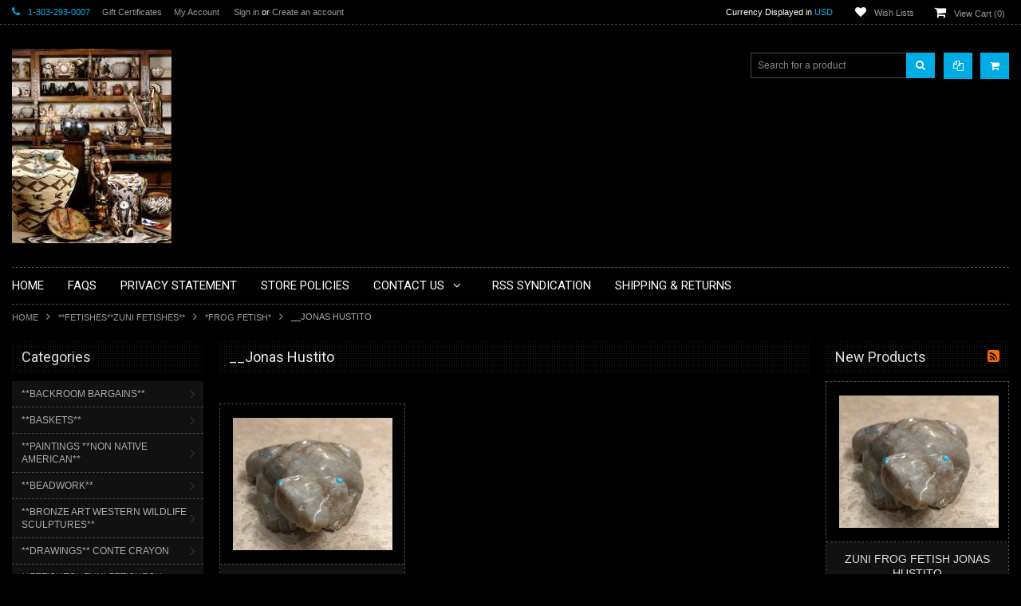

--- FILE ---
content_type: text/html; charset=UTF-8
request_url: https://mudheadgallery.com/fetishes-zuni-fetishes/frog-fetish/jonas-hustito/
body_size: 31885
content:
<!doctype html>
<!--[if lt IE 7]><html xml:lang="en" lang="en" lang="en-US" class="no-js lt-ie9 lt-ie8 lt-ie7"> <![endif]-->
<!--[if (IE 7)&!(IEMobile)]><html xml:lang="en" lang="en" lang="en-US" class="no-js lt-ie9 lt-ie8"><![endif]-->
<!--[if (IE 8)&!(IEMobile)]><html xml:lang="en" lang="en" lang="en-US" class="no-js lt-ie9"><![endif]-->
<!--[if gt IE 8]><!--> <html xml:lang="en" lang="en" lang="en-US" class="no-js"><!--<![endif]-->
<head>
    
    
    <title>**FETISHES**ZUNI FETISHES** - *FROG FETISH* - __Jonas Hustito - Mudhead Gallery</title>
    <meta charset="UTF-8">
    <meta name="description" content="" />
    <meta name="keywords" content="" />
    
    <link rel='canonical' href='https://mudheadgallery.com/fetishes-zuni-fetishes/frog-fetish/jonas-hustito/' />
    
    
    
    <!-- <meta http-equiv="Content-Script-Type" content="text/javascript" />
    <meta http-equiv="Content-Style-Type" content="text/css" /> -->
    
    <!-- Mobile viewport optimized: h5bp.com/viewport -->
    <meta name="viewport" content="width=device-width, initial-scale=1, maximum-scale=1"/>
    <meta http-equiv="X-UA-Compatible" content="IE=edge,chrome=1"/>
    
    <link href='//fonts.googleapis.com/css?family=Roboto:400,300,500,700,900%7cRoboto+Condensed:400,700' rel='stylesheet' type='text/css'>
    
    <link rel="shortcut icon" href="https://cdn10.bigcommerce.com/s-45ttkqc/product_images/default_favicon.ico" />
    
    <!-- begin: js page tag -->
    <script language="javascript" type="text/javascript">//<![CDATA[
        (function(){
            // this happens before external dependencies (and dom ready) to reduce page flicker
            var node, i;
            for (i = window.document.childNodes.length; i--;) {
                node = window.document.childNodes[i];
                if (node.nodeName == 'HTML') {
                    node.className += ' javascript';
                }
            }
        })();
    //]]></script>
    <!-- end: js page tag -->
    <link href="https://cdn10.bigcommerce.com/r-a2832a4688ce29764def846020ed5b29c4ced5ef/themes/BlackBeauty/Styles/uniform.default.css" media="all" type="text/css" rel="stylesheet" />
    <link href="https://cdn9.bigcommerce.com/r-50b4fa8997ce43839fb9457331bc39687cd8345a/themes/__master/Styles/styles.css" type="text/css" rel="stylesheet" /><link href="https://cdn9.bigcommerce.com/r-a2832a4688ce29764def846020ed5b29c4ced5ef/themes/BlackBeauty/Styles/uniform.default.css" media="all" type="text/css" rel="stylesheet" />
<link href="https://cdn9.bigcommerce.com/r-a2832a4688ce29764def846020ed5b29c4ced5ef/themes/BlackBeauty/Styles/styles.css" media="all" type="text/css" rel="stylesheet" />
<link href="https://cdn9.bigcommerce.com/r-a2832a4688ce29764def846020ed5b29c4ced5ef/themes/BlackBeauty/Styles/iselector.css" media="all" type="text/css" rel="stylesheet" />
<link href="https://cdn9.bigcommerce.com/r-a2832a4688ce29764def846020ed5b29c4ced5ef/themes/BlackBeauty/Styles/flexslider.css" media="all" type="text/css" rel="stylesheet" />
<link href="https://cdn9.bigcommerce.com/r-a2832a4688ce29764def846020ed5b29c4ced5ef/themes/BlackBeauty/Styles/slide-show.css" media="all" type="text/css" rel="stylesheet" />
<link href="https://cdn9.bigcommerce.com/r-a2832a4688ce29764def846020ed5b29c4ced5ef/themes/BlackBeauty/Styles/styles-slide-show.css" media="all" type="text/css" rel="stylesheet" />
<link href="https://cdn9.bigcommerce.com/r-a2832a4688ce29764def846020ed5b29c4ced5ef/themes/BlackBeauty/Styles/social.css" media="all" type="text/css" rel="stylesheet" />
<link href="https://cdn9.bigcommerce.com/r-a2832a4688ce29764def846020ed5b29c4ced5ef/themes/BlackBeauty/Styles/white.css" media="all" type="text/css" rel="stylesheet" />
<link href="https://cdn9.bigcommerce.com/r-a2832a4688ce29764def846020ed5b29c4ced5ef/themes/BlackBeauty/Styles/theme.css" media="all" type="text/css" rel="stylesheet" />
<link href="https://cdn9.bigcommerce.com/r-a2832a4688ce29764def846020ed5b29c4ced5ef/themes/BlackBeauty/Styles/font-awesome.css" media="all" type="text/css" rel="stylesheet" />
<link href="https://cdn9.bigcommerce.com/r-a2832a4688ce29764def846020ed5b29c4ced5ef/themes/BlackBeauty/Styles/media.css" media="all" type="text/css" rel="stylesheet" />
<link href="https://cdn9.bigcommerce.com/r-50b4fa8997ce43839fb9457331bc39687cd8345a/themes/__master/Styles/product.attributes.css" type="text/css" rel="stylesheet" /><link href="https://cdn9.bigcommerce.com/r-522cb09e4d4c91362a873dfb66596075446f4cb2/javascript/jquery/themes/cupertino/ui.all.css" type="text/css" rel="stylesheet" /><link href="https://cdn9.bigcommerce.com/r-a2832a4688ce29764def846020ed5b29c4ced5ef/themes/BlackBeauty/Styles/product.quickview.css" type="text/css" rel="stylesheet" /><link href="https://cdn9.bigcommerce.com/r-522cb09e4d4c91362a873dfb66596075446f4cb2/javascript/superfish/css/store.css" type="text/css" rel="stylesheet" /><link type="text/css" rel="stylesheet" href="https://cdn9.bigcommerce.com/r-522cb09e4d4c91362a873dfb66596075446f4cb2/javascript/jquery/plugins/imodal/imodal.css" />
<link type="text/css" rel="preload" as="style" href="https://cdn9.bigcommerce.com/r-50b4fa8997ce43839fb9457331bc39687cd8345a/themes/__master/Styles/braintree.css" onload="this.rel='stylesheet'" />
    <!-- Include Media Css -->
    <link href="https://cdn10.bigcommerce.com/r-a2832a4688ce29764def846020ed5b29c4ced5ef/themes/BlackBeauty/Styles/faceted-search.css" media="all" type="text/css" rel="stylesheet" />
    <link href="https://cdn10.bigcommerce.com/r-a2832a4688ce29764def846020ed5b29c4ced5ef/themes/BlackBeauty/Styles/black.css" media="all" type="text/css" rel="stylesheet" />
    <link rel="stylesheet" type="text/css" href="https://cdn10.bigcommerce.com/r-a2832a4688ce29764def846020ed5b29c4ced5ef/themes/BlackBeauty/Styles/font-awesome.css" />
    <link href="https://cdn10.bigcommerce.com/r-a2832a4688ce29764def846020ed5b29c4ced5ef/themes/BlackBeauty/Styles/media.css" media="all" type="text/css" rel="stylesheet" />
    
    
    <!--[if IE 7]>
    <link rel="stylesheet" href="https://cdn10.bigcommerce.com/r-a2832a4688ce29764def846020ed5b29c4ced5ef/themes/BlackBeauty/Styles/font-awesome-ie7.min.css">
    <![endif]-->
    
    <!-- Tell the browsers about our RSS feeds -->
    <link rel="alternate" type="application/rss+xml" title="New Products in __Jonas Hustito (RSS 2.0)" href="https://mudheadgallery.com/rss.php?categoryid=3590&amp;type=rss" />
<link rel="alternate" type="application/atom+xml" title="New Products in __Jonas Hustito (Atom 0.3)" href="https://mudheadgallery.com/rss.php?categoryid=3590&amp;type=atom" />
<link rel="alternate" type="application/rss+xml" title="Popular Products in __Jonas Hustito (RSS 2.0)" href="https://mudheadgallery.com/rss.php?action=popularproducts&amp;categoryid=3590&amp;type=rss" />
<link rel="alternate" type="application/atom+xml" title="Popular Products in __Jonas Hustito (Atom 0.3)" href="https://mudheadgallery.com/rss.php?action=popularproducts&amp;categoryid=3590&amp;type=atom" />
<link rel="alternate" type="application/rss+xml" title="Latest News (RSS 2.0)" href="https://mudheadgallery.com/rss.php?action=newblogs&amp;type=rss" />
<link rel="alternate" type="application/atom+xml" title="Latest News (Atom 0.3)" href="https://mudheadgallery.com/rss.php?action=newblogs&amp;type=atom" />
<link rel="alternate" type="application/rss+xml" title="New Products (RSS 2.0)" href="https://mudheadgallery.com/rss.php?type=rss" />
<link rel="alternate" type="application/atom+xml" title="New Products (Atom 0.3)" href="https://mudheadgallery.com/rss.php?type=atom" />
<link rel="alternate" type="application/rss+xml" title="Popular Products (RSS 2.0)" href="https://mudheadgallery.com/rss.php?action=popularproducts&amp;type=rss" />
<link rel="alternate" type="application/atom+xml" title="Popular Products (Atom 0.3)" href="https://mudheadgallery.com/rss.php?action=popularproducts&amp;type=atom" />

    
    <!-- Include visitor tracking code (if any) -->
    
    
    
    
    
    
    <script type="text/javascript" src="https://ajax.googleapis.com/ajax/libs/jquery/1.7.2/jquery.min.js"></script>
    <script type="text/javascript" src="https://cdn10.bigcommerce.com/r-522cb09e4d4c91362a873dfb66596075446f4cb2/javascript/menudrop.js?"></script>
    <script type="text/javascript" src="https://cdn10.bigcommerce.com/r-a2832a4688ce29764def846020ed5b29c4ced5ef/themes/BlackBeauty/js/common.js?"></script>
    <script type="text/javascript" src="https://cdn10.bigcommerce.com/r-522cb09e4d4c91362a873dfb66596075446f4cb2/javascript/iselector.js?"></script>
    
    
    <!-- Template bespoke js -->
    <script type="text/javascript" src="https://cdn10.bigcommerce.com/r-a2832a4688ce29764def846020ed5b29c4ced5ef/themes/BlackBeauty/js/jquery.autobox.js"></script>
    <script type="text/javascript" src="https://cdn10.bigcommerce.com/r-a2832a4688ce29764def846020ed5b29c4ced5ef/themes/BlackBeauty/js/jquery.uniform.min.js"></script>
    <script type="text/javascript" src="https://cdn10.bigcommerce.com/r-a2832a4688ce29764def846020ed5b29c4ced5ef/themes/BlackBeauty/js/init.js"></script>
    
    <script src="//cdnjs.cloudflare.com/ajax/libs/modernizr/2.7.1/modernizr.min.js"></script>
    
    
    <script type="text/javascript" src="https://cdn10.bigcommerce.com/r-a2832a4688ce29764def846020ed5b29c4ced5ef/themes/BlackBeauty/js/imagesLoaded.js"></script>
    
    <script type="text/javascript" src="https://cdn10.bigcommerce.com/r-a2832a4688ce29764def846020ed5b29c4ced5ef/themes/BlackBeauty/js/jquery.cycle2.min.js"></script>
    <script type="text/javascript" src="https://cdn10.bigcommerce.com/r-a2832a4688ce29764def846020ed5b29c4ced5ef/themes/BlackBeauty/js/site.js"></script>
    
    <script type="text/javascript">
        //<![CDATA[
    config.ShopPath = 'https://mudheadgallery.com';
    config.AppPath = '';
    if(jQuery(window).width()>767)
    config.FastCart = 1;
else
config.FastCart = 0;

    var ThumbImageWidth = '200';
    var ThumbImageHeight = '200';
    //]]>
        
    </script>
    
<script type="text/javascript">
ShowImageZoomer = false;
$(document).ready(function() {
if(parseInt(jQuery(window).width())>767){
$(".QuickView").quickview({
buttonText: "Quick View",
buttonColor: "#f7f7f7",
gradientColor: "#dcdbdb",
textColor: "#000000"
});
}
});


</script>
<script type="text/javascript" src="https://cdn9.bigcommerce.com/r-522cb09e4d4c91362a873dfb66596075446f4cb2/javascript/jquery/plugins/jqueryui/1.8.18/jquery-ui.min.js"></script>
<script type="text/javascript" src="https://cdn9.bigcommerce.com/r-522cb09e4d4c91362a873dfb66596075446f4cb2/javascript/jquery/plugins/validate/jquery.validate.js"></script>
<script type="text/javascript" src="https://cdn9.bigcommerce.com/r-522cb09e4d4c91362a873dfb66596075446f4cb2/javascript/product.functions.js"></script>
<script type="text/javascript" src="https://cdn9.bigcommerce.com/r-522cb09e4d4c91362a873dfb66596075446f4cb2/javascript/product.attributes.js"></script>
<script type="text/javascript" src="https://cdn9.bigcommerce.com/r-522cb09e4d4c91362a873dfb66596075446f4cb2/javascript/quickview.js"></script>
<script type="text/javascript" src="https://cdn9.bigcommerce.com/r-522cb09e4d4c91362a873dfb66596075446f4cb2/javascript/quickview.initialise.js"></script><script type="text/javascript">
(function () {
    var xmlHttp = new XMLHttpRequest();

    xmlHttp.open('POST', 'https://bes.gcp.data.bigcommerce.com/nobot');
    xmlHttp.setRequestHeader('Content-Type', 'application/json');
    xmlHttp.send('{"store_id":"811446","timezone_offset":"-6","timestamp":"2026-01-31T00:58:40.18538700Z","visit_id":"d06a5c79-de50-45aa-a336-d09ba163822f","channel_id":1}');
})();
</script>
<script type="text/javascript" src="https://cdn9.bigcommerce.com/r-522cb09e4d4c91362a873dfb66596075446f4cb2/javascript/jquery/plugins/jquery.form.js"></script>
<script type="text/javascript" src="https://cdn9.bigcommerce.com/r-522cb09e4d4c91362a873dfb66596075446f4cb2/javascript/jquery/plugins/imodal/imodal.js"></script>
<script type="text/javascript" src="https://checkout-sdk.bigcommerce.com/v1/loader.js" defer></script>
<script type="text/javascript">
var BCData = {};
</script>

    <script type="text/javascript" src="https://cdn9.bigcommerce.com/r-522cb09e4d4c91362a873dfb66596075446f4cb2/javascript/quicksearch.js"></script>
    
</head>

<body class="CategoryPage">
    <div id="Container">
        <div id="AjaxLoading"><img src="https://cdn10.bigcommerce.com/r-a2832a4688ce29764def846020ed5b29c4ced5ef/themes/BlackBeauty/images/ajax-loader.gif" alt="" />&nbsp; Loading... Please wait...</div>





<div id="TopMenu">
    <div class="Inner">
        <ul>
            <li><div class="phoneIcon">1-303-293-0007</div></li>
            <li style="display:none" class="HeaderLiveChat">
                
            </li>
            <li><a href="https://mudheadgallery.com/giftcertificates.php">Gift Certificates</a></li>
            <li style="display:" class="First"><a href="https://mudheadgallery.com/account.php">My Account</a>&nbsp;</li>
            <li style="display:">
                <div class="accLink">
                    <a href='https://mudheadgallery.com/login.php' onclick=''>Sign in</a> or <a href='https://mudheadgallery.com/login.php?action=create_account' onclick=''>Create an account</a>
                </div>
            </li>
        </ul>
        <div class="FloatRight">
            <div class="currency-converter">
                <p>Currency Displayed in <span class="selCurr"></span></p>    
                <div class="Block Moveable Panel" id="SideCurrencySelector" style="display:none;"></div>
            </div><!-- currency-converter -->                
            <div style="display:" class="wishLink"><a href="https://mudheadgallery.com/wishlist.php">Wish Lists</a></div>
            <div style="display:" class="CartLink"><a href="https://mudheadgallery.com/cart.php">View Cart (<span class="item">0</span>) </a></div>
        </div>
        <div class="clear"></div>
    </div><!-- Inner -->
</div><!-- TopMenu -->    
<div class="mobileView">
    <div class="togglemenucover">
        <a href="javascript:void(0);" class="togglemenu" title="Toggle Top Menu">Toggle Top Menu</a>
    </div>
</div>

<script>
    if(jQuery(window).width() > 767){                
           
            
        }
    else
    {
    jQuery(".togglemenu").click(function(){
    jQuery(".togglemenu").toggleClass("Active");
    jQuery("#TopMenu").slideToggle();
    });
    }       
    
</script>

    
<div id="Outer" class="compare">
    <div id="Header">
        <div id="Logo">
            <a href="https://mudheadgallery.com/"><img src="/product_images/mudhead_main_1421718131__18931.jpg" border="0" id="LogoImage" alt="Mudhead Gallery" /></a>

        </div>
        <a href="#" id="Headerquickcartview" title="View Cart" class="fa fa-shopping-cart"></a>
        <a href="#" id="Headercompareview" title="Compare Product" class="fa fa-copy"></a>
        <div id="SearchForm">
    <form action="https://mudheadgallery.com/search.php" method="get" onsubmit="return check_small_search_form()">
        <label for="search_query">Search</label>
        <input type="text" name="search_query" id="search_query" class="Textbox autobox" value="Search for a product" />
        <button class="btn" type="submit"><span class="fa fa-search"></span></button>
    </form>
    
</div>            
            
    
            

<script type="text/javascript">
    var QuickSearchAlignment = 'right';
    var QuickSearchWidth = '260px';
    lang.EmptySmallSearch = "You forgot to enter some search keywords.";
</script>

        <div class="mobileView">
            <a href="javascript:void(0);" class="menuIcon ">Main Navigation</a>
        </div>
        <div class="clear"></div>
        <div class="Nav">
            <div id="HeaderLower" class="clearfix">
                <div class="Block" >
                    <div class="Block Panel BlockContent" id="Menu">
                        <ul>
                            <li class=" first-menu"><a href="https://mudheadgallery.com/"><span>Home</span></a></li>
                        </ul>
                    </div>
                </div>
                <div class="PagesMenu Block" id="PagesMenu">
    <h2>Pages</h2>
    <div class="Panel BlockContent">
        <ul class="sf-menu">
            <li class="First"><a href="https://mudheadgallery.com/"><span>Home</span></a></li>
            <li class=" ">
    <a href="https://mudheadgallery.com/faqs/"><span>FAQS</span></a>
    
</li><li class=" ">
    <a href="https://mudheadgallery.com/privacy-statement/"><span>Privacy Statement</span></a>
    
</li><li class=" ">
    <a href="https://mudheadgallery.com/store-policies/"><span>Store Policies</span></a>
    
</li><li class="HasSubMenu ">
    <a href="https://mudheadgallery.com/contact-us/"><span>Contact Us</span></a>
    <ul>
	<li><a href="https://mudheadgallery.com/about-us/">About Us</a></li>
</ul>
</li><li class=" ">
    <a href="https://mudheadgallery.com/rss-syndication/"><span>RSS Syndication</span></a>
    
</li><li class=" ">
    <a href="https://mudheadgallery.com/shipping-returns/"><span>Shipping &amp; Returns</span></a>
    
</li>
        </ul>
    </div>
</div>


            </div><!-- HeaderLower -->
        </div>
    </div><!-- #Header -->

    
        <div id="Wrapper">
                            <div class="Block Moveable Panel Breadcrumb" id="CategoryBreadcrumb" >
                    <ul>
                        <li><a href="https://mudheadgallery.com/">Home</a></li>
                        <li><a href="https://mudheadgallery.com/fetishes-zuni-fetishes/">**FETISHES**ZUNI FETISHES**</a></li><li><a href="https://mudheadgallery.com/fetishes-zuni-fetishes/frog-fetish/">*FROG FETISH*</a></li><li>__Jonas Hustito</li>
                    </ul>
                    
                </div>
            <div class="Content Widest" id="LayoutColumn2">
                <div class="Left">
                                    <div class="CategoryList Block" id="SideCategoryList">
                    <h2>Categories</h2>
                    <div class="SideCategoryListFlyout BlockContent">
                        <ul class="sf-menu sf-vertical">
<li><a href="https://mudheadgallery.com/backroom-bargains/">**BACKROOM BARGAINS**</a><ul>
<li><a href="https://mudheadgallery.com/backroom-bargains/lot-01/">Lot #01</a></li>
<li><a href="https://mudheadgallery.com/backroom-bargains/lot-02/">Lot #02</a></li>
<li><a href="https://mudheadgallery.com/backroom-bargains/lot-03/">Lot #03</a></li>
<li><a href="https://mudheadgallery.com/backroom-bargains/lot-04/">Lot #04</a></li>
<li><a href="https://mudheadgallery.com/backroom-bargains/lot-05/">Lot #05</a></li>
<li><a href="https://mudheadgallery.com/backroom-bargains/lot-06/">Lot #06</a></li>
<li><a href="https://mudheadgallery.com/backroom-bargains/lot-07/">Lot #07</a></li>
<li><a href="https://mudheadgallery.com/backroom-bargains/lot-08/">Lot #08</a></li>
<li><a href="https://mudheadgallery.com/backroom-bargains/lot-09/">Lot #09</a></li>
<li><a href="https://mudheadgallery.com/backroom-bargains/lot-10/">Lot #10</a></li>
<li><a href="https://mudheadgallery.com/backroom-bargains/lot-11/">Lot #11</a></li>
<li><a href="https://mudheadgallery.com/backroom-bargains/lot-12/">Lot #12</a></li>
<li><a href="https://mudheadgallery.com/backroom-bargains/lot-13/">Lot #13</a></li>
<li><a href="https://mudheadgallery.com/backroom-bargains/lot-14/">Lot #14</a></li>
<li><a href="https://mudheadgallery.com/backroom-bargains/lot-15/">Lot #15</a></li>
<li><a href="https://mudheadgallery.com/backroom-bargains/lot-16/">Lot #16</a></li>
<li><a href="https://mudheadgallery.com/backroom-bargains/lot-17/">Lot #17</a></li>
<li><a href="https://mudheadgallery.com/backroom-bargains/lot-18/">Lot #18</a></li>
<li><a href="https://mudheadgallery.com/backroom-bargains/lot-19/">Lot #19</a></li>
<li><a href="https://mudheadgallery.com/backroom-bargains/lot-20/">Lot #20</a></li>
<li><a href="https://mudheadgallery.com/backroom-bargains/lot-21/">Lot #21</a></li>
<li><a href="https://mudheadgallery.com/backroom-bargains/lot-22/">Lot #22</a></li>
<li><a href="https://mudheadgallery.com/backroom-bargains/lot-23/">Lot #23</a></li>
<li><a href="https://mudheadgallery.com/backroom-bargains/lot-24/">Lot #24</a></li>
<li><a href="https://mudheadgallery.com/backroom-bargains/lot-25/">Lot #25</a></li>

</ul>
</li>
<li><a href="https://mudheadgallery.com/baskets/">**BASKETS**</a><ul>
<li><a href="https://mudheadgallery.com/baskets/apache-basket/">__*Apache Basket*</a></li>
<li><a href="https://mudheadgallery.com/baskets/hopi-basket/">__*Hopi Basket*</a></li>
<li><a href="https://mudheadgallery.com/baskets/navajo-basket/">__*Navajo Basket*</a></li>
<li><a href="https://mudheadgallery.com/baskets/nw-coast-basket/">__*NW  Coast Basket*</a></li>
<li><a href="https://mudheadgallery.com/baskets/new-category/">__*Papago Basket*</a></li>
<li><a href="https://mudheadgallery.com/baskets/pima-basket/">__*Pima Basket*</a></li>

</ul>
</li>
<li><a href="https://mudheadgallery.com/paintings-non-native-american/">**PAINTINGS **NON NATIVE AMERICAN**</a><ul>
<li><a href="https://mudheadgallery.com/paintings-non-native-american/abstract-__pawel-kontny/">   **ABSTRACT**__Pawel Kontny</a></li>
<li><a href="https://mudheadgallery.com/paintings-non-native-american/southwestern-__pawel-kontny/">   **SOUTHWESTERN**__Pawel Kontny</a></li>

</ul>
</li>
<li><a href="https://mudheadgallery.com/beadwork/">**BEADWORK**</a><ul>
<li><a href="https://mudheadgallery.com/beadwork/beaded-apache-style-medicine-bag_1/">__Beaded Apache Style Medicine Bag_1</a></li>
<li><a href="https://mudheadgallery.com/beadwork/beaded-baby-burial-moccasins/">__Beaded Baby Burial Moccasins</a></li>
<li><a href="https://mudheadgallery.com/beadwork/beaded-blanket-strip/">__Beaded Blanket Strip</a></li>
<li><a href="https://mudheadgallery.com/beadwork/beaded-childs-vest-leggings/">__Beaded Childs Vest &amp; Leggings</a></li>
<li><a href="https://mudheadgallery.com/beadwork/beaded-cradleboard_2/">__Beaded Cradleboard_2</a></li>
<li><a href="https://mudheadgallery.com/beadwork/beaded-cradleboard_3/">__Beaded Cradleboard_3</a></li>
<li><a href="https://mudheadgallery.com/beadwork/beaded-cradleboard_4-toy-with-old-doll/">__Beaded Cradleboard_4 (Toy With Old Doll)</a></li>
<li><a href="https://mudheadgallery.com/beadwork/beaded-doll-cheyenne-style_1/">__Beaded Doll Cheyenne Style_1</a></li>
<li><a href="https://mudheadgallery.com/beadwork/beaded-floral-velvet-bandolier-bag/">__Beaded Floral Velvet Bandolier Bag</a></li>
<li><a href="https://mudheadgallery.com/beadwork/beaded-knife-sheath-commanche-style_1/">__Beaded Knife Sheath Commanche Style_1</a></li>
<li><a href="https://mudheadgallery.com/beadwork/beaded-knife-sheath-nez-perce-style_2/">__Beaded Knife Sheath Nez Perce Style_2</a></li>
<li><a href="https://mudheadgallery.com/beadwork/beaded-knife-sheath-sioux-style-knife-sheath_6/">__Beaded Knife Sheath Sioux Style Knife Sheath_6</a></li>
<li><a href="https://mudheadgallery.com/beadwork/beaded-knife-sheath-woodland-style_5/">__Beaded Knife Sheath Woodland Style_5</a></li>
<li><a href="https://mudheadgallery.com/beadwork/beaded-sioux-chaps/">__Beaded Sioux Chaps</a></li>
<li><a href="https://mudheadgallery.com/beadwork/beaded-turtle-amulet_1/">__Beaded Turtle Amulet_1</a></li>
<li><a href="https://mudheadgallery.com/beadwork/beaded-turtle-amulet_2/">__Beaded Turtle Amulet_2</a></li>
<li><a href="https://mudheadgallery.com/beadwork/beaded-turtle-amulet-3/">__Beaded Turtle Amulet_3</a></li>
<li><a href="https://mudheadgallery.com/beadwork/beaded-vest-with-chiefs-motif/">__Beaded Vest With Chief&#039;s Motif</a></li>
<li><a href="https://mudheadgallery.com/beadwork/beaded-vest-with-horse-motif/">__Beaded Vest With Horse Motif</a></li>

</ul>
</li>
<li><a href="https://mudheadgallery.com/bronze-art-western-wildlife-sculptures/">**BRONZE ART WESTERN WILDLIFE SCULPTURES**</a><ul>
<li><a href="https://mudheadgallery.com/bronze-art-western-wildlife-sculptures/bob-winship/">__Bob Winship</a><ul>
<li><a href="https://mudheadgallery.com/bronze-art-western-wildlife-sculptures/bob-winship/prairie/">__&quot;Prairie&quot;</a></li>

</ul>
</li>
<li><a href="https://mudheadgallery.com/bronze-art-western-wildlife-sculptures/don-baker/">__Don Baker</a><ul>
<li><a href="https://mudheadgallery.com/bronze-art-western-wildlife-sculptures/don-baker/southern-cheyenne-chief/">__&quot;Southern Cheyenne Chief&quot;</a></li>

</ul>
</li>
<li><a href="https://mudheadgallery.com/bronze-art-western-wildlife-sculptures/doug-van-howd/">__Doug Van Howd</a><ul>
<li><a href="https://mudheadgallery.com/bronze-art-western-wildlife-sculptures/doug-van-howd/challenger/">____&quot;Challenger&quot;</a></li>
<li><a href="https://mudheadgallery.com/bronze-art-western-wildlife-sculptures/doug-van-howd/prairie-spring/">____&quot;Prairie Spring&quot;</a></li>

</ul>
</li>
<li><a href="https://mudheadgallery.com/bronze-art-western-wildlife-sculptures/elie-hazak/">__Elie Hazak</a><ul>
<li><a href="https://mudheadgallery.com/bronze-art-western-wildlife-sculptures/elie-hazak/capture-of-the-mustang/">____&quot;Capture Of The Mustang&quot;</a></li>
<li><a href="https://mudheadgallery.com/bronze-art-western-wildlife-sculptures/elie-hazak/horseplay/">____&quot;HorsePlay&quot;</a></li>
<li><a href="https://mudheadgallery.com/bronze-art-western-wildlife-sculptures/elie-hazak/hunter-on-the-trail/">____&quot;Hunter On The Trail&quot;</a></li>
<li><a href="https://mudheadgallery.com/bronze-art-western-wildlife-sculptures/elie-hazak/hunters-prize/">____&quot;Hunter&#039;s Prize&quot;</a></li>
<li><a href="https://mudheadgallery.com/bronze-art-western-wildlife-sculptures/elie-hazak/the-scout/">____&quot;The Scout&quot;</a></li>
<li><a href="https://mudheadgallery.com/bronze-art-western-wildlife-sculptures/elie-hazak/too-hot-to-handle/">____&quot;Too Hot To Handle&quot;</a></li>

</ul>
</li>
<li><a href="https://mudheadgallery.com/bronze-art-western-wildlife-sculptures/ga-shippen/">__GA Shippen</a><ul>
<li><a href="https://mudheadgallery.com/bronze-art-western-wildlife-sculptures/ga-shippen/sir-donald/">&quot;Sir Donald&quot;</a></li>

</ul>
</li>
<li><a href="https://mudheadgallery.com/bronze-art-western-wildlife-sculptures/gary-schlidt/">__Gary Schildt</a><ul>
<li><a href="https://mudheadgallery.com/bronze-art-western-wildlife-sculptures/gary-schlidt/moose-bronze/">__&quot;Moose Bronze&quot;</a></li>

</ul>
</li>
<li><a href="https://mudheadgallery.com/bronze-art-western-wildlife-sculptures/gerald-balciar/">__Gerald Balciar</a><ul>
<li><a href="https://mudheadgallery.com/bronze-art-western-wildlife-sculptures/gerald-balciar/world-record-chadwick-ram-rocky-mountain-sheep/">World Record Chadwick Ram Rocky Mountain Sheep</a></li>
<li><a href="https://mudheadgallery.com/bronze-art-western-wildlife-sculptures/gerald-balciar/world-record-elk/">World Record Elk</a></li>
<li><a href="https://mudheadgallery.com/bronze-art-western-wildlife-sculptures/gerald-balciar/world-record-mule-deer/">World Record Mule Deer</a></li>

</ul>
</li>
<li><a href="https://mudheadgallery.com/bronze-art-western-wildlife-sculptures/harry-jackson/">__Harry Jackson</a><ul>
<li><a href="https://mudheadgallery.com/bronze-art-western-wildlife-sculptures/harry-jackson/silent-pardners/">&quot;Silent Pardners&quot;</a></li>

</ul>
</li>
<li><a href="https://mudheadgallery.com/bronze-art-western-wildlife-sculptures/jack-muir/">__Jack Muir</a><ul>
<li><a href="https://mudheadgallery.com/bronze-art-western-wildlife-sculptures/jack-muir/blackfoot-hunter/">____&quot;Blackfoot Hunter&quot;</a></li>
<li><a href="https://mudheadgallery.com/bronze-art-western-wildlife-sculptures/jack-muir/blood/">____&quot;Blood&quot;</a></li>
<li><a href="https://mudheadgallery.com/bronze-art-western-wildlife-sculptures/jack-muir/bringin-back-a-big-one/">____&quot;Bringin Back A Big One&quot;</a></li>
<li><a href="https://mudheadgallery.com/bronze-art-western-wildlife-sculptures/jack-muir/graceful-descent/">____&quot;Graceful Descent&quot;</a></li>
<li><a href="https://mudheadgallery.com/bronze-art-western-wildlife-sculptures/jack-muir/lil-corral-dust/">____&quot;Lil Corral Dust&quot;</a></li>
<li><a href="https://mudheadgallery.com/bronze-art-western-wildlife-sculptures/jack-muir/lil-crow-hop/">____&quot;Lil Crow Hop&quot;</a></li>
<li><a href="https://mudheadgallery.com/bronze-art-western-wildlife-sculptures/jack-muir/marsch-madness/">____&quot;Marsch Madness&quot;</a></li>
<li><a href="https://mudheadgallery.com/bronze-art-western-wildlife-sculptures/jack-muir/medicine-griz/">____&quot;Medicine Griz&quot;</a></li>
<li><a href="https://mudheadgallery.com/bronze-art-western-wildlife-sculptures/jack-muir/mesa-wind/">____&quot;Mesa Wind&quot;</a></li>
<li><a href="https://mudheadgallery.com/bronze-art-western-wildlife-sculptures/jack-muir/piegan-tracker/">____&quot;Piegan Tracker&quot;</a></li>
<li><a href="https://mudheadgallery.com/bronze-art-western-wildlife-sculptures/jack-muir/powder-river-ponies/">____&quot;Powder River Ponies&quot;</a></li>
<li><a href="https://mudheadgallery.com/bronze-art-western-wildlife-sculptures/jack-muir/pryor-mountain-ponies/">____&quot;Pryor Mountain Ponies&quot;</a></li>
<li><a href="https://mudheadgallery.com/bronze-art-western-wildlife-sculptures/jack-muir/scopin-the-slope/">____&quot;Scopin&#039; The Slope&quot;</a></li>
<li><a href="https://mudheadgallery.com/bronze-art-western-wildlife-sculptures/jack-muir/tatonka/">____&quot;Tatonka&quot;</a></li>
<li><a href="https://mudheadgallery.com/bronze-art-western-wildlife-sculptures/jack-muir/war-pony/">____&quot;War Pony&quot;</a></li>
<li><a href="https://mudheadgallery.com/bronze-art-western-wildlife-sculptures/jack-muir/where-ponies-leave-no-tracks/">____&quot;Where Ponies Leave No Tracks&quot;</a></li>

</ul>
</li>
<li><a href="https://mudheadgallery.com/bronze-art-western-wildlife-sculptures/joseph-krausz/">__Joseph Krausz</a><ul>
<li><a href="https://mudheadgallery.com/bronze-art-western-wildlife-sculptures/joseph-krausz/buffalo-runner/">____&quot;Buffalo Runner&quot;</a></li>
<li><a href="https://mudheadgallery.com/bronze-art-western-wildlife-sculptures/joseph-krausz/early-snow/">____&quot;Early Snow&quot;</a></li>
<li><a href="https://mudheadgallery.com/bronze-art-western-wildlife-sculptures/joseph-krausz/free-spirit/">____&quot;Free Spirit&quot;</a></li>
<li><a href="https://mudheadgallery.com/bronze-art-western-wildlife-sculptures/joseph-krausz/hazardous-trails/">____&quot;Hazardous Trails&quot;</a></li>
<li><a href="https://mudheadgallery.com/bronze-art-western-wildlife-sculptures/joseph-krausz/mountain-monarch_1/">____&quot;Mountain Monarch_1&quot;</a></li>
<li><a href="https://mudheadgallery.com/bronze-art-western-wildlife-sculptures/joseph-krausz/vision-of-plenty/">____&quot;Vision Of Plenty&quot;</a></li>
<li><a href="https://mudheadgallery.com/bronze-art-western-wildlife-sculptures/joseph-krausz/wells-fargo-stagecoach/">____&quot;Wells Fargo Stagecoach&quot;</a></li>

</ul>
</li>
<li><a href="https://mudheadgallery.com/bronze-art-western-wildlife-sculptures/kathleen-wall/">__Kathleen Wall</a><ul>
<li><a href="https://mudheadgallery.com/bronze-art-western-wildlife-sculptures/kathleen-wall/koshari/">Koshari</a></li>

</ul>
</li>
<li><a href="https://mudheadgallery.com/bronze-art-western-wildlife-sculptures/ken-bunn/">__Ken Bunn</a><ul>
<li><a href="https://mudheadgallery.com/bronze-art-western-wildlife-sculptures/ken-bunn/sentinel-antelope/">Sentinel Antelope</a></li>
<li><a href="https://mudheadgallery.com/bronze-art-western-wildlife-sculptures/ken-bunn/striding-cougar/">Striding Cougar</a></li>

</ul>
</li>
<li><a href="https://mudheadgallery.com/bronze-art-western-wildlife-sculptures/mike-curtis/">__Mike Curtis</a><ul>
<li><a href="https://mudheadgallery.com/bronze-art-western-wildlife-sculptures/mike-curtis/sentinel_1/">____&quot;Sentinel_1&quot;</a></li>
<li><a href="https://mudheadgallery.com/bronze-art-western-wildlife-sculptures/mike-curtis/snowy-owl-bust/">____&quot;Snowy Owl Bust&quot;</a></li>

</ul>
</li>
<li><a href="https://mudheadgallery.com/bronze-art-western-wildlife-sculptures/morgan-leigh-tate/">__Morgan Leigh Tate</a><ul>
<li><a href="https://mudheadgallery.com/bronze-art-western-wildlife-sculptures/morgan-leigh-tate/cottontail_1/">____&quot;Cottontail_1&quot;</a></li>
<li><a href="https://mudheadgallery.com/bronze-art-western-wildlife-sculptures/morgan-leigh-tate/cottontail_2/">____&quot;Cottontail_2&quot;</a></li>
<li><a href="https://mudheadgallery.com/bronze-art-western-wildlife-sculptures/morgan-leigh-tate/flopsy/">____&quot;Flopsy&quot;</a></li>

</ul>
</li>
<li><a href="https://mudheadgallery.com/bronze-art-western-wildlife-sculptures/pat-mathiesen/">__Pat Mathiesen</a><ul>
<li><a href="https://mudheadgallery.com/bronze-art-western-wildlife-sculptures/pat-mathiesen/spirit-of-crazyhorse/">__&quot;Spirit of Crazyhorse&quot;</a></li>

</ul>
</li>
<li><a href="https://mudheadgallery.com/bronze-art-western-wildlife-sculptures/r-v-greeves/">__R.V. Greeves</a><ul>
<li><a href="https://mudheadgallery.com/bronze-art-western-wildlife-sculptures/r-v-greeves/beaver-men/">__&quot;Beaver Men&quot;</a></li>

</ul>
</li>
<li><a href="https://mudheadgallery.com/bronze-art-western-wildlife-sculptures/robert-b-tate/">__Robert B. Tate</a><ul>
<li><a href="https://mudheadgallery.com/bronze-art-western-wildlife-sculptures/robert-b-tate/alaskan-bull/">____&quot;Alaskan Bull&quot;</a></li>
<li><a href="https://mudheadgallery.com/bronze-art-western-wildlife-sculptures/robert-b-tate/grizzly_1/">____&quot;Grizzly_1&quot;</a></li>
<li><a href="https://mudheadgallery.com/bronze-art-western-wildlife-sculptures/robert-b-tate/grizzly_2/">____&quot;Grizzly_2&quot;</a></li>
<li><a href="https://mudheadgallery.com/bronze-art-western-wildlife-sculptures/robert-b-tate/horse-head-bust_1/">____&quot;Horse Head Bust_1&quot;</a></li>
<li><a href="https://mudheadgallery.com/bronze-art-western-wildlife-sculptures/robert-b-tate/moving-out_1/">____&quot;Moving Out_1&quot;</a></li>
<li><a href="https://mudheadgallery.com/bronze-art-western-wildlife-sculptures/robert-b-tate/on-the-move/">____&quot;On The Move&quot;</a></li>
<li><a href="https://mudheadgallery.com/bronze-art-western-wildlife-sculptures/robert-b-tate/the-hunter_1/">____&quot;The Hunter_1&quot;</a></li>
<li><a href="https://mudheadgallery.com/bronze-art-western-wildlife-sculptures/robert-b-tate/the-hunter_2/">____&quot;The Hunter_2&quot;</a></li>
<li><a href="https://mudheadgallery.com/bronze-art-western-wildlife-sculptures/robert-b-tate/the-moose/">____&quot;The Moose_1&quot;</a></li>
<li><a href="https://mudheadgallery.com/bronze-art-western-wildlife-sculptures/robert-b-tate/the-moose_2/">____&quot;The Moose_2&quot;</a></li>
<li><a href="https://mudheadgallery.com/bronze-art-western-wildlife-sculptures/robert-b-tate/wapiti/">____&quot;Wapiti&quot;</a></li>

</ul>
</li>
<li><a href="https://mudheadgallery.com/bronze-art-western-wildlife-sculptures/veryl-goodnight/">__Veryl Goodnight</a><ul>
<li><a href="https://mudheadgallery.com/bronze-art-western-wildlife-sculptures/veryl-goodnight/bunny/">____&quot;Bunny&quot;</a></li>

</ul>
</li>
<li><a href="https://mudheadgallery.com/bronze-art-western-wildlife-sculptures/graceful-descent/">____&quot;Graceful Descent&quot;</a></li>

</ul>
</li>
<li><a href="https://mudheadgallery.com/drawings-conte-crayon__david-e-garrison/">**DRAWINGS** CONTE CRAYON</a><ul>
<li><a href="https://mudheadgallery.com/drawings-conte-crayon/david-e-garrison/">  **David E. Garrison**</a></li>

</ul>
</li>
<li><a href="https://mudheadgallery.com/fetishes-zuni-fetishes/">**FETISHES**ZUNI FETISHES**</a><ul>
<li><a href="https://mudheadgallery.com/fetishes-zuni-fetishes/alien-fetish-1/">*ALIEN FETISH*</a><ul>
<li><a href="https://mudheadgallery.com/fetishes-zuni-fetishes/alien-fetish/esteban-najera/">Esteban Najera</a></li>

</ul>
</li>
<li><a href="https://mudheadgallery.com/fetishes-zuni-fetishes/antelope-fetish/">*ANTELOPE FETISH*</a><ul>
<li><a href="https://mudheadgallery.com/fetishes-zuni-fetishes/antelope-fetish/parnell-laate/">__Pernell Laate</a></li>

</ul>
</li>
<li><a href="https://mudheadgallery.com/fetishes-zuni-fetishes/beetle-fetish/">*BEETLE FETISH*</a></li>
<li><a href="https://mudheadgallery.com/fetishes-zuni-fetishes/cock-roach/">*COCK ROACH FETISH*</a></li>
<li><a href="https://mudheadgallery.com/fetishes-zuni-fetishes/hawk-fetish/">*HAWK FETISH*</a><ul>
<li><a href="https://mudheadgallery.com/fetishes-zuni-fetishes/hawk-fetish/colin-weeka/">__Colin Weeka</a></li>

</ul>
</li>
<li><a href="https://mudheadgallery.com/fetishes-zuni-fetishes/magpie-fetish/">*MAGPIE FETISH*</a></li>
<li><a href="https://mudheadgallery.com/fetishes-zuni-fetishes/mountain-goat/">*MOUNTAIN GOAT FETISH*</a></li>
<li><a href="https://mudheadgallery.com/fetishes-zuni-fetishes/pigeon-fetish/">*PIGEON FETISH*</a></li>
<li><a href="https://mudheadgallery.com/fetishes-zuni-fetishes/robin-fetish/">*ROBIN FETISH*</a></li>
<li><a href="https://mudheadgallery.com/fetishes-zuni-fetishes/scarab-fetish/">*SCARAB FETISH*</a></li>
<li><a href="https://mudheadgallery.com/fetishes-zuni-fetishes/new-category/">*STARLING FETISH*</a></li>
<li><a href="https://mudheadgallery.com/fetishes-zuni-fetishes/warrior-fetish/">*WARRIOR FETISH*</a></li>
<li><a href="https://mudheadgallery.com/fetishes-zuni-fetishes/wren/">*WREN FETISH*</a></li>
<li><a href="https://mudheadgallery.com/fetishes-zuni-fetishes/ant-fetish/">*ANT FETISH*</a><ul>
<li><a href="https://mudheadgallery.com/fetishes-zuni-fetishes/ant-fetish/danny-booqua/">Danny Booqua</a></li>

</ul>
</li>
<li><a href="https://mudheadgallery.com/fetishes-zuni-fetishes/armadillo-fetish/">*ARMADILLO FETISH*</a><ul>
<li><a href="https://mudheadgallery.com/fetishes-zuni-fetishes/armadillo-fetish/karen-zunie/">__Karen Zunie</a></li>

</ul>
</li>
<li><a href="https://mudheadgallery.com/fetishes-zuni-fetishes/bear-fetish/">*BEAR FETISH*</a><ul>
<li><a href="https://mudheadgallery.com/fetishes-zuni-fetishes/bear-fetish/albert-eustace/">__Albert Eustace</a></li>
<li><a href="https://mudheadgallery.com/fetishes-zuni-fetishes/bear-fetish/andres-quam/">__Andres Quam</a></li>
<li><a href="https://mudheadgallery.com/fetishes-zuni-fetishes/bear-fetish/claudia-peina/">__Claudia Peina</a></li>
<li><a href="https://mudheadgallery.com/fetishes-zuni-fetishes/bear-fetish/darrell-westika/">__Darrell Westika</a></li>
<li><a href="https://mudheadgallery.com/fetishes-zuni-fetishes/bear-fetish/delvin-leekya/">__Delvin Leekya</a></li>
<li><a href="https://mudheadgallery.com/fetishes-zuni-fetishes/bear-fetish/freddie-leekya/">__Freddie Leekya</a></li>
<li><a href="https://mudheadgallery.com/fetishes-zuni-fetishes/bear-fetish/hayes-leekya/">__Hayes Leekya</a></li>
<li><a href="https://mudheadgallery.com/fetishes-zuni-fetishes/bear-fetish/herbert-halate/">__Herbert Halate</a></li>
<li><a href="https://mudheadgallery.com/fetishes-zuni-fetishes/bear-fetish/herbert-him/">__Herbert Him</a></li>
<li><a href="https://mudheadgallery.com/fetishes-zuni-fetishes/bear-fetish/jeff-shetima/">__Jeff Shetima</a></li>
<li><a href="https://mudheadgallery.com/fetishes-zuni-fetishes/bear-fetish/joanne-cheama/">__Joanne Cheama</a></li>
<li><a href="https://mudheadgallery.com/fetishes-zuni-fetishes/bear-fetish/lena-boone/">__Lena Boone</a></li>
<li><a href="https://mudheadgallery.com/fetishes-zuni-fetishes/bear-fetish/loyd-lasiloo/">__Loyd Lasiloo</a></li>
<li><a href="https://mudheadgallery.com/fetishes-zuni-fetishes/bear-fetish/michael-mahooty/">__Michael Mahooty</a></li>
<li><a href="https://mudheadgallery.com/fetishes-zuni-fetishes/bear-fetish/pernell-laate/">__Pernell Laate</a></li>
<li><a href="https://mudheadgallery.com/fetishes-zuni-fetishes/bear-fetish/peter-gaspar/">__Peter Gaspar</a></li>
<li><a href="https://mudheadgallery.com/fetishes-zuni-fetishes/bear-fetish/prudencia-quam/">__Prudencia Quam</a></li>
<li><a href="https://mudheadgallery.com/fetishes-zuni-fetishes/bear-fetish/ricky-laahty/">__Ricky Laahty</a></li>
<li><a href="https://mudheadgallery.com/fetishes-zuni-fetishes/bear-fetish/randy-laiwakete/">__Rodney Laiwakete</a></li>
<li><a href="https://mudheadgallery.com/fetishes-zuni-fetishes/bear-fetish/troy-sice/">__Troy Sice</a></li>
<li><a href="https://mudheadgallery.com/fetishes-zuni-fetishes/bear-fetish/vernan-lunasee/">__Vernan Lunasee</a></li>

</ul>
</li>
<li><a href="https://mudheadgallery.com/fetishes-zuni-fetishes/beaver-fetish/">*BEAVER FETISH*</a><ul>
<li><a href="https://mudheadgallery.com/fetishes-zuni-fetishes/beaver-fetish/adrian-cachini/">__Adrian Cachini</a></li>
<li><a href="https://mudheadgallery.com/fetishes-zuni-fetishes/beaver-fetish/avery-lamy/">__Avery Lamy</a></li>
<li><a href="https://mudheadgallery.com/fetishes-zuni-fetishes/beaver-fetish/brian-hattie/">__Brian Hattie</a></li>
<li><a href="https://mudheadgallery.com/fetishes-zuni-fetishes/beaver-fetish/delvin-leekya/">__Delvin Leekya</a></li>
<li><a href="https://mudheadgallery.com/fetishes-zuni-fetishes/beaver-fetish/freddie-leekya/">__Freddie Leekya</a></li>
<li><a href="https://mudheadgallery.com/fetishes-zuni-fetishes/beaver-fetish/joanne-cheama/">__Joanne Cheama</a></li>
<li><a href="https://mudheadgallery.com/fetishes-zuni-fetishes/beaver-fetish/karen-zunie/">__Karen Zunie</a></li>
<li><a href="https://mudheadgallery.com/fetishes-zuni-fetishes/beaver-fetish/kent-banteah/">__Kent Banteah</a></li>
<li><a href="https://mudheadgallery.com/fetishes-zuni-fetishes/beaver-fetish/leland-boone/">__Leland Boone</a></li>

</ul>
</li>
<li><a href="https://mudheadgallery.com/fetishes-zuni-fetishes/badger-fetish/">*BADGER FETISH*</a><ul>
<li><a href="https://mudheadgallery.com/fetishes-zuni-fetishes/badger-fetish/anthony-mekale/">__Anthony MeKale</a></li>
<li><a href="https://mudheadgallery.com/fetishes-zuni-fetishes/badger-fetish/bernard-homer/">__Bernard Homer</a></li>
<li><a href="https://mudheadgallery.com/fetishes-zuni-fetishes/badger-fetish/claudia-peina/">__Claudia Peina</a></li>
<li><a href="https://mudheadgallery.com/fetishes-zuni-fetishes/badger-fetish/collin-weeka/">__Collin Weeka</a></li>
<li><a href="https://mudheadgallery.com/fetishes-zuni-fetishes/badger-fetish/dan-quam/">__Dan Quam</a></li>
<li><a href="https://mudheadgallery.com/fetishes-zuni-fetishes/badger-fetish/delvin-leekya/">__Delvin Leekya</a></li>
<li><a href="https://mudheadgallery.com/fetishes-zuni-fetishes/badger-fetish/hayes-leekya/">__Hayes Leekya</a></li>
<li><a href="https://mudheadgallery.com/fetishes-zuni-fetishes/badger-fetish/karen-zunie/">__Karen Zunie</a></li>
<li><a href="https://mudheadgallery.com/fetishes-zuni-fetishes/badger-fetish/lena-boone/">__Lena Boone</a></li>
<li><a href="https://mudheadgallery.com/fetishes-zuni-fetishes/badger-fetish/randy-laiwakete/">__Rodney Laiwakete</a></li>
<li><a href="https://mudheadgallery.com/fetishes-zuni-fetishes/badger-fetish/sara-leekya/">__Sara Leekya</a></li>
<li><a href="https://mudheadgallery.com/fetishes-zuni-fetishes/badger-fetish/vernon-kushana/">__Vernon Kushana</a></li>

</ul>
</li>
<li><a href="https://mudheadgallery.com/fetishes-zuni-fetishes/big-horn-sheep/">*BIG HORN SHEEP FETISH*</a><ul>
<li><a href="https://mudheadgallery.com/fetishes-zuni-fetishes/big-horn-sheep/gordon-poncho/">__Gordon Poncho</a></li>
<li><a href="https://mudheadgallery.com/fetishes-zuni-fetishes/big-horn-sheep/kenrick-laiwakete/">__Kenrick Laiwakete</a></li>
<li><a href="https://mudheadgallery.com/fetishes-zuni-fetishes/big-horn-sheep/ulysses-mahkee/">__Ulysses Mahkee</a></li>

</ul>
</li>
<li><a href="https://mudheadgallery.com/fetishes-zuni-fetishes/bird-fetish/">*BIRD FETISH*</a><ul>
<li><a href="https://mudheadgallery.com/fetishes-zuni-fetishes/bird-fetish/eldridge-quam/">__Eldridge Quam</a></li>
<li><a href="https://mudheadgallery.com/fetishes-zuni-fetishes/bird-fetish/lena-boone/">__Lena Boone</a></li>

</ul>
</li>
<li><a href="https://mudheadgallery.com/fetishes-zuni-fetishes/bison-fetish/">*BISON FETISH*</a></li>
<li><a href="https://mudheadgallery.com/fetishes-zuni-fetishes/bobcat-fetish/">*BOBCAT FETISH*</a><ul>
<li><a href="https://mudheadgallery.com/fetishes-zuni-fetishes/bobcat-fetish/avery-quandelacy/">__Avery Quandelacy</a></li>

</ul>
</li>
<li><a href="https://mudheadgallery.com/fetishes-zuni-fetishes/buffalo-fetish/">*BUFFALO FETISH*</a><ul>
<li><a href="https://mudheadgallery.com/fetishes-zuni-fetishes/buffalo-fetish/andres-quandelacy/">__Andres Quandelacy</a></li>
<li><a href="https://mudheadgallery.com/fetishes-zuni-fetishes/buffalo-fetish/anthony-sanchez/">__Anthony Sanchez</a></li>
<li><a href="https://mudheadgallery.com/fetishes-zuni-fetishes/buffalo-fetish/dan-quam/">__Dan Quam</a></li>
<li><a href="https://mudheadgallery.com/fetishes-zuni-fetishes/buffalo-fetish/esteban-najera/">__Esteban Najera</a></li>
<li><a href="https://mudheadgallery.com/fetishes-zuni-fetishes/buffalo-fetish/herbert-him/">__Herbert Him</a></li>

</ul>
</li>
<li><a href="https://mudheadgallery.com/fetishes-zuni-fetishes/bull-fetish/">*BULL FETISH*</a><ul>
<li><a href="https://mudheadgallery.com/fetishes-zuni-fetishes/bull-fetish/freddie-leekya/">__Freddie Leekya</a></li>

</ul>
</li>
<li><a href="https://mudheadgallery.com/fetishes-zuni-fetishes/calf-fetish/">*CALF FETISH*</a></li>
<li><a href="https://mudheadgallery.com/fetishes-zuni-fetishes/cardinal-fetish/">*CARDINAL FETISH*</a></li>
<li><a href="https://mudheadgallery.com/fetishes-zuni-fetishes/cat-fetish/">*CAT FETISH*</a><ul>
<li><a href="https://mudheadgallery.com/fetishes-zuni-fetishes/cat-fetish/claudia-penia/">__Claudia Penia</a></li>

</ul>
</li>
<li><a href="https://mudheadgallery.com/fetishes-zuni-fetishes/chicken-fetish/">*CHICKEN FETISH*</a><ul>
<li><a href="https://mudheadgallery.com/fetishes-zuni-fetishes/chicken-fetish/hayes-leekya/">__Hayes Leekya</a></li>

</ul>
</li>
<li><a href="https://mudheadgallery.com/fetishes-zuni-fetishes/condor-fetish/">*CONDOR FETISH*</a></li>
<li><a href="https://mudheadgallery.com/fetishes-zuni-fetishes/cougar-fetish/">*COUGAR FETISH*</a><ul>
<li><a href="https://mudheadgallery.com/fetishes-zuni-fetishes/cougar-fetish/dan-quam/">__Dan Quam</a></li>
<li><a href="https://mudheadgallery.com/fetishes-zuni-fetishes/cougar-fetish/eldridge-quam/">__Eldridge Quam</a></li>
<li><a href="https://mudheadgallery.com/fetishes-zuni-fetishes/cougar-fetish/lena-boone/">__Lena Boone</a></li>

</ul>
</li>
<li><a href="https://mudheadgallery.com/fetishes-zuni-fetishes/cow-fetish/">*COW FETISH*</a><ul>
<li><a href="https://mudheadgallery.com/fetishes-zuni-fetishes/cow-fetish/freddie-leekya/">__Freddie Leekya</a></li>

</ul>
</li>
<li><a href="https://mudheadgallery.com/fetishes-zuni-fetishes/coyote-fetish/">*COYOTE FETISH*</a><ul>
<li><a href="https://mudheadgallery.com/fetishes-zuni-fetishes/coyote-fetish/bernard-homer/">__Bernard Homer</a></li>
<li><a href="https://mudheadgallery.com/fetishes-zuni-fetishes/coyote-fetish/jimmy-yawakia/">__Jimmy Yawakia</a></li>
<li><a href="https://mudheadgallery.com/fetishes-zuni-fetishes/coyote-fetish/lena-boone/">__Lena Boone</a></li>

</ul>
</li>
<li><a href="https://mudheadgallery.com/fetishes-zuni-fetishes/crow-fetish/">*CROW FETISH*</a><ul>
<li><a href="https://mudheadgallery.com/fetishes-zuni-fetishes/crow-fetish/colin-weeka/">__Colin Weeka</a></li>

</ul>
</li>
<li><a href="https://mudheadgallery.com/fetishes-zuni-fetishes/dinosaur-fetish/">*DINOSAUR FETISH*</a></li>
<li><a href="https://mudheadgallery.com/fetishes-zuni-fetishes/dog-fetish/">*DOG FETISH*</a></li>
<li><a href="https://mudheadgallery.com/fetishes-zuni-fetishes/duck-fetish/">*DUCK FETISH*</a><ul>
<li><a href="https://mudheadgallery.com/fetishes-zuni-fetishes/duck-fetish/hayes-leekya/">__Hayes Leekya</a></li>

</ul>
</li>
<li><a href="https://mudheadgallery.com/fetishes-zuni-fetishes/eagle-fetish/">*EAGLE FETISH*</a><ul>
<li><a href="https://mudheadgallery.com/fetishes-zuni-fetishes/eagle-fetish/arvella-cheama/">__Arvella Cheama</a></li>
<li><a href="https://mudheadgallery.com/fetishes-zuni-fetishes/eagle-fetish/chris-peina/">__Chris Peina</a></li>
<li><a href="https://mudheadgallery.com/fetishes-zuni-fetishes/eagle-fetish/colin-weeka/">__Colin Weeka</a></li>
<li><a href="https://mudheadgallery.com/fetishes-zuni-fetishes/eagle-fetish/dan-quam/">__Dan Quam</a></li>
<li><a href="https://mudheadgallery.com/fetishes-zuni-fetishes/eagle-fetish/delvin-leekya/">__Delvin Leekya</a></li>
<li><a href="https://mudheadgallery.com/fetishes-zuni-fetishes/eagle-fetish/derrick-kamassee/">__Derrick Kamassee</a></li>
<li><a href="https://mudheadgallery.com/fetishes-zuni-fetishes/eagle-fetish/esteban-najera/">__Esteban Najera</a></li>
<li><a href="https://mudheadgallery.com/fetishes-zuni-fetishes/eagle-fetish/lena-boone/">__Lena Boone</a></li>
<li><a href="https://mudheadgallery.com/fetishes-zuni-fetishes/eagle-fetish/lewis-malie-jr/">__Lewis Malie Jr.</a></li>
<li><a href="https://mudheadgallery.com/fetishes-zuni-fetishes/eagle-fetish/max-laate/">__Max Laate</a></li>
<li><a href="https://mudheadgallery.com/fetishes-zuni-fetishes/eagle-fetish/pernell-laate/">__Pernell Laate</a></li>
<li><a href="https://mudheadgallery.com/fetishes-zuni-fetishes/eagle-fetish/rochelle-najera/">__Rochelle Najera</a></li>

</ul>
</li>
<li><a href="https://mudheadgallery.com/fetishes-zuni-fetishes/extraterrestrial-fetishes/">*EXTRATERRESTRIAL FETISH*</a><ul>
<li><a href="https://mudheadgallery.com/fetishes-zuni-fetishes/extraterrestrial-fetishes/esteban-najera/">Esteban Najera</a></li>

</ul>
</li>
<li><a href="https://mudheadgallery.com/fetishes-zuni-fetishes/fish-fetish/">*FISH FETISH*</a><ul>
<li><a href="https://mudheadgallery.com/fetishes-zuni-fetishes/fish-fetish/christine-banteah/">__Christine Banteah</a></li>
<li><a href="https://mudheadgallery.com/fetishes-zuni-fetishes/fish-fetish/lloyd-tsalabutie/">__Lloyd Tsalabutie</a></li>

</ul>
</li>
<li><a href="https://mudheadgallery.com/fetishes-zuni-fetishes/fluteplayer-fetish/">*FLUTEPLAYER FETISH*</a></li>
<li><a href="https://mudheadgallery.com/fetishes-zuni-fetishes/fox-fetish/">*FOX FETISH*</a><ul>
<li><a href="https://mudheadgallery.com/fetishes-zuni-fetishes/fox-fetish/bernard-homer/">__Bernard Homer</a></li>
<li><a href="https://mudheadgallery.com/fetishes-zuni-fetishes/fox-fetish/jimmy-yawakia/">__Jimmy Yawakia</a></li>
<li><a href="https://mudheadgallery.com/fetishes-zuni-fetishes/fox-fetish/lena-boone/">__Lena Boone</a></li>
<li><a href="https://mudheadgallery.com/fetishes-zuni-fetishes/fox-fetish/wilfred-cheama/">__Wilfred Cheama</a></li>

</ul>
</li>
<li><a href="https://mudheadgallery.com/fetishes-zuni-fetishes/frog-fetish/">*FROG FETISH*</a><ul>
<li><a href="https://mudheadgallery.com/fetishes-zuni-fetishes/frog-fetish/alex-quam/">__Alex Quam</a></li>
<li><a href="https://mudheadgallery.com/fetishes-zuni-fetishes/frog-fetish/bernard-homer/">__Bernard Homer</a></li>
<li><a href="https://mudheadgallery.com/fetishes-zuni-fetishes/frog-fetish/bj/">__BJ</a></li>
<li><a href="https://mudheadgallery.com/fetishes-zuni-fetishes/frog-fetish/claudia-peina/">__Claudia Peina</a></li>
<li><a href="https://mudheadgallery.com/fetishes-zuni-fetishes/frog-fetish/dan-poncho/">__Dan Poncho</a></li>
<li><a href="https://mudheadgallery.com/fetishes-zuni-fetishes/frog-fetish/dana-malani/">__Dana Malani</a></li>
<li><a href="https://mudheadgallery.com/fetishes-zuni-fetishes/frog-fetish/daphne-quam/">__Daphne Quam</a></li>
<li><a href="https://mudheadgallery.com/fetishes-zuni-fetishes/frog-fetish/david-chavez/">__David Chavez</a></li>
<li><a href="https://mudheadgallery.com/fetishes-zuni-fetishes/frog-fetish/debra-gaspar/">__Debra Gaspar</a></li>
<li><a href="https://mudheadgallery.com/fetishes-zuni-fetishes/frog-fetish/debra-gaspar-rick-tsethlikai/">__Debra Gaspar Rick Tsethlikai</a></li>
<li><a href="https://mudheadgallery.com/fetishes-zuni-fetishes/frog-fetish/delvin-leekya/">__Delvin Leekya</a></li>
<li><a href="https://mudheadgallery.com/fetishes-zuni-fetishes/frog-fetish/dinah-gaspar/">__Dinah Gaspar</a></li>
<li><a href="https://mudheadgallery.com/fetishes-zuni-fetishes/frog-fetish/eldridge-quam/">__Eldridge Quam</a></li>
<li><a href="https://mudheadgallery.com/fetishes-zuni-fetishes/frog-fetish/elizabeth-leekya/">__Elizabeth Leekya</a></li>
<li><a href="https://mudheadgallery.com/fetishes-zuni-fetishes/frog-fetish/enrike-leekya/">__Enrike Leekya</a></li>
<li><a href="https://mudheadgallery.com/fetishes-zuni-fetishes/frog-fetish/frederick-weekoty/">__Frederick Weekoty</a></li>
<li><a href="https://mudheadgallery.com/fetishes-zuni-fetishes/frog-fetish/hayes-leekya/">__Hayes Leekya</a></li>
<li><a href="https://mudheadgallery.com/fetishes-zuni-fetishes/frog-fetish/hubert-leekya/">__Hubert Leekya</a></li>
<li><a href="https://mudheadgallery.com/fetishes-zuni-fetishes/frog-fetish/jonas-hustito/">__Jonas Hustito</a></li>
<li><a href="https://mudheadgallery.com/fetishes-zuni-fetishes/frog-fetish/karen-zunie/">__Karen Zunie</a></li>
<li><a href="https://mudheadgallery.com/fetishes-zuni-fetishes/frog-fetish/leland-boone/">__Leland Boone</a></li>
<li><a href="https://mudheadgallery.com/fetishes-zuni-fetishes/frog-fetish/lena-boone/">__Lena Boone</a></li>
<li><a href="https://mudheadgallery.com/fetishes-zuni-fetishes/frog-fetish/marilyn-quam/">__Marilyn Quam</a></li>
<li><a href="https://mudheadgallery.com/fetishes-zuni-fetishes/frog-fetish/michael-coble/">__Michael Coble</a></li>
<li><a href="https://mudheadgallery.com/fetishes-zuni-fetishes/frog-fetish/ricky-laate/">__Ricky Laate</a></li>
<li><a href="https://mudheadgallery.com/fetishes-zuni-fetishes/frog-fetish/rosella-lunasee/">__Rosella Lunasee</a></li>
<li><a href="https://mudheadgallery.com/fetishes-zuni-fetishes/frog-fetish/ruben-najera/">__Ruben Najera</a></li>
<li><a href="https://mudheadgallery.com/fetishes-zuni-fetishes/frog-fetish/sara-leekya/">__Sara Leekya</a></li>
<li><a href="https://mudheadgallery.com/fetishes-zuni-fetishes/frog-fetish/tony-mackel/">__Tony Mackel</a></li>
<li><a href="https://mudheadgallery.com/fetishes-zuni-fetishes/frog-fetish/vinton-kallestewa/">__Vinton Kallestewa</a></li>

</ul>
</li>
<li><a href="https://mudheadgallery.com/fetishes-zuni-fetishes/goose-fetish/">*GOOSE FETISH*</a><ul>
<li><a href="https://mudheadgallery.com/fetishes-zuni-fetishes/goose-fetish/hayes-leekya/">__Hayes Leekya</a></li>

</ul>
</li>
<li><a href="https://mudheadgallery.com/fetishes-zuni-fetishes/grouper-fetish/">*GROUPER FETISH*</a></li>
<li><a href="https://mudheadgallery.com/fetishes-zuni-fetishes/hedgehog-fetish/">*HEDGEHOG FETISH*</a><ul>
<li><a href="https://mudheadgallery.com/fetishes-zuni-fetishes/hedgehog-fetish/randy-lucio/">Randy Lucio</a></li>

</ul>
</li>
<li><a href="https://mudheadgallery.com/fetishes-zuni-fetishes/horned-toad-fetish/">*HORNED TOAD FETISH*</a><ul>
<li><a href="https://mudheadgallery.com/fetishes-zuni-fetishes/horned-toad-fetish/auriel-lamy/">__Auriel Lamy</a></li>
<li><a href="https://mudheadgallery.com/fetishes-zuni-fetishes/horned-toad-fetish/barry-yamatewa/">__Barry Yamatewa</a></li>
<li><a href="https://mudheadgallery.com/fetishes-zuni-fetishes/horned-toad-fetish/clive-hustito/">__Clive Hustito</a></li>
<li><a href="https://mudheadgallery.com/fetishes-zuni-fetishes/horned-toad-fetish/karen-zunie/">__Karen Zunie</a></li>
<li><a href="https://mudheadgallery.com/fetishes-zuni-fetishes/horned-toad-fetish/max-laate/">__Max Laate</a></li>
<li><a href="https://mudheadgallery.com/fetishes-zuni-fetishes/horned-toad-fetish/sedrick-banteah/">__Sedrick Banteah</a></li>

</ul>
</li>
<li><a href="https://mudheadgallery.com/fetishes-zuni-fetishes/horse-fetish/">*HORSE FETISH*</a><ul>
<li><a href="https://mudheadgallery.com/fetishes-zuni-fetishes/horse-fetish/hayes-leekya/">__Hayes Leekya</a></li>
<li><a href="https://mudheadgallery.com/fetishes-zuni-fetishes/horse-fetish/marilyn-quam/">__Marilyn Quam</a></li>

</ul>
</li>
<li><a href="https://mudheadgallery.com/fetishes-zuni-fetishes/jaguar-fetish/">*JAGUAR FETISH*</a><ul>
<li><a href="https://mudheadgallery.com/fetishes-zuni-fetishes/jaguar-fetish/dan-quam/">Dan Quam</a></li>

</ul>
</li>
<li><a href="https://mudheadgallery.com/fetishes-zuni-fetishes/killer-whales/">*KILLER WHALE FETISH*</a><ul>
<li><a href="https://mudheadgallery.com/fetishes-zuni-fetishes/killer-whales/calvert-bowannie/">__Calvert Bowannie</a></li>

</ul>
</li>
<li><a href="https://mudheadgallery.com/fetishes-zuni-fetishes/kokopelli-fetish/">*KOKOPELLI FETISH*</a></li>
<li><a href="https://mudheadgallery.com/fetishes-zuni-fetishes/lizard-fetish/">*LIZARD FETISH*</a><ul>
<li><a href="https://mudheadgallery.com/fetishes-zuni-fetishes/lizard-fetish/clive-hustito/">__Clive Hustito</a></li>
<li><a href="https://mudheadgallery.com/fetishes-zuni-fetishes/lizard-fetish/pernell-laate/">__Pernell Laate</a></li>
<li><a href="https://mudheadgallery.com/fetishes-zuni-fetishes/lizard-fetish/peter-natewa/">__Peter Natewa</a></li>
<li><a href="https://mudheadgallery.com/fetishes-zuni-fetishes/lizard-fetish/vernon-kushana/">__Vernon Kushana</a></li>

</ul>
</li>
<li><a href="https://mudheadgallery.com/fetishes-zuni-fetishes/mole-fetish/">*MOLE FETISH*</a><ul>
<li><a href="https://mudheadgallery.com/fetishes-zuni-fetishes/mole-fetish/frederick-weekoty/">__Frederick Weekoty</a></li>
<li><a href="https://mudheadgallery.com/fetishes-zuni-fetishes/mole-fetish/lena-boone/">__Lena Boone</a></li>

</ul>
</li>
<li><a href="https://mudheadgallery.com/fetishes-zuni-fetishes/moose-fetish/">*MOOSE FETISH*</a><ul>
<li><a href="https://mudheadgallery.com/fetishes-zuni-fetishes/moose-fetish/max-laate/">__Max Laate</a></li>

</ul>
</li>
<li><a href="https://mudheadgallery.com/fetishes-zuni-fetishes/mountain-lion-fetish/">*MOUNTAIN LION FETISH*</a><ul>
<li><a href="https://mudheadgallery.com/fetishes-zuni-fetishes/mountain-lion-fetish/eldridge-quam/">__Eldridge Quam</a></li>
<li><a href="https://mudheadgallery.com/fetishes-zuni-fetishes/mountain-lion-fetish/herbert-halate/">__Herbert Halate</a></li>
<li><a href="https://mudheadgallery.com/fetishes-zuni-fetishes/mountain-lion-fetish/lena-boone/">__Lena Boone</a></li>

</ul>
</li>
<li><a href="https://mudheadgallery.com/fetishes-zuni-fetishes/mountain-sheep-fetish/">*MOUNTAIN SHEEP FETISH*</a><ul>
<li><a href="https://mudheadgallery.com/fetishes-zuni-fetishes/mountain-sheep-fetish/gordon-poncho/">__Gordon Poncho</a></li>
<li><a href="https://mudheadgallery.com/fetishes-zuni-fetishes/mountain-sheep-fetish/kenrick-laiwakete/">__Kenrick Laiwakete</a></li>
<li><a href="https://mudheadgallery.com/fetishes-zuni-fetishes/mountain-sheep-fetish/ulysses-mahkee/">__Ulysses Mahkee</a></li>

</ul>
</li>
<li><a href="https://mudheadgallery.com/fetishes-zuni-fetishes/mouse-fetish/">*MOUSE FETISH*</a></li>
<li><a href="https://mudheadgallery.com/fetishes-zuni-fetishes/orca-fetish/">*ORCA FETISH*</a><ul>
<li><a href="https://mudheadgallery.com/fetishes-zuni-fetishes/orca-fetish/calvert-bowannie/">__Calvert Bowannie</a></li>

</ul>
</li>
<li><a href="https://mudheadgallery.com/fetishes-zuni-fetishes/otter-fetish/">*OTTER FETISH*</a><ul>
<li><a href="https://mudheadgallery.com/fetishes-zuni-fetishes/otter-fetish/michael-coble/">__Michael Coble</a></li>

</ul>
</li>
<li><a href="https://mudheadgallery.com/fetishes-zuni-fetishes/owl-fetish/">*OWL FETISH*</a><ul>
<li><a href="https://mudheadgallery.com/fetishes-zuni-fetishes/owl-fetish/chris-peina/">__Chris Peina</a></li>
<li><a href="https://mudheadgallery.com/fetishes-zuni-fetishes/owl-fetish/craig-haloo/">__Craig Haloo</a></li>
<li><a href="https://mudheadgallery.com/fetishes-zuni-fetishes/owl-fetish/delvin-leekya/">__Delvin Leekya</a></li>
<li><a href="https://mudheadgallery.com/fetishes-zuni-fetishes/owl-fetish/robert-weahkee/">__Robert Weahkee</a></li>
<li><a href="https://mudheadgallery.com/fetishes-zuni-fetishes/owl-fetish/ruben-najera/">__Ruben Najera</a></li>
<li><a href="https://mudheadgallery.com/fetishes-zuni-fetishes/owl-fetish/willard-laate/">__Willard Laate</a></li>

</ul>
</li>
<li><a href="https://mudheadgallery.com/fetishes-zuni-fetishes/panther-fetish/">*PANTHER FETISH*</a><ul>
<li><a href="https://mudheadgallery.com/fetishes-zuni-fetishes/panther-fetish/dan-quam/">Dan Quam</a></li>

</ul>
</li>
<li><a href="https://mudheadgallery.com/fetishes-zuni-fetishes/parrot-fetish/">*PARROT FETISH*</a><ul>
<li><a href="https://mudheadgallery.com/fetishes-zuni-fetishes/parrot-fetish/delvin-leekya/">__Delvin Leekya</a></li>
<li><a href="https://mudheadgallery.com/fetishes-zuni-fetishes/parrot-fetish/enrike-leekya/">__Enrike Leekya</a></li>
<li><a href="https://mudheadgallery.com/fetishes-zuni-fetishes/parrot-fetish/esteban-najera/">__Esteban Najera</a></li>

</ul>
</li>
<li><a href="https://mudheadgallery.com/fetishes-zuni-fetishes/pig-fetish/">*PIG FETISH*</a><ul>
<li><a href="https://mudheadgallery.com/fetishes-zuni-fetishes/pig-fetish/danny-booqua/">__Danny Booqua</a></li>
<li><a href="https://mudheadgallery.com/fetishes-zuni-fetishes/pig-fetish/delvin-leekya/">__Delvin Leekya</a></li>
<li><a href="https://mudheadgallery.com/fetishes-zuni-fetishes/pig-fetish/hayes-leekya/">__Hayes Leekya</a></li>
<li><a href="https://mudheadgallery.com/fetishes-zuni-fetishes/pig-fetish/justin-red-elk/">__Justin Red Elk</a></li>
<li><a href="https://mudheadgallery.com/fetishes-zuni-fetishes/pig-fetish/stanton-hannaweeka/">__Stanton Hannaweeka</a></li>

</ul>
</li>
<li><a href="https://mudheadgallery.com/fetishes-zuni-fetishes/puma-fetish/">*PUMA FETISH*</a><ul>
<li><a href="https://mudheadgallery.com/fetishes-zuni-fetishes/puma-fetish/eldridge-quam/">__Eldridge Quam</a></li>
<li><a href="https://mudheadgallery.com/fetishes-zuni-fetishes/puma-fetish/lena-boone/">__Lena Boone</a></li>

</ul>
</li>
<li><a href="https://mudheadgallery.com/fetishes-zuni-fetishes/rabbit-fetish/">*RABBIT FETISH*</a><ul>
<li><a href="https://mudheadgallery.com/fetishes-zuni-fetishes/rabbit-fetish/adrian-cachini/">__Adrian Cachini</a></li>
<li><a href="https://mudheadgallery.com/fetishes-zuni-fetishes/rabbit-fetish/danette-laate/">__Danette Laate</a></li>
<li><a href="https://mudheadgallery.com/fetishes-zuni-fetishes/rabbit-fetish/esteban-najera/">__Esteban Najera</a></li>
<li><a href="https://mudheadgallery.com/fetishes-zuni-fetishes/rabbit-fetish/hayes-leekya/">__Hayes Leekya</a></li>
<li><a href="https://mudheadgallery.com/fetishes-zuni-fetishes/rabbit-fetish/karen-zunie/">__Karen Zunie</a></li>

</ul>
</li>
<li><a href="https://mudheadgallery.com/fetishes-zuni-fetishes/racoon-fetish/">*RACOON FETISH*</a><ul>
<li><a href="https://mudheadgallery.com/fetishes-zuni-fetishes/racoon-fetish/lena-boone/">__Lena Boone</a></li>

</ul>
</li>
<li><a href="https://mudheadgallery.com/fetishes-zuni-fetishes/ram-fetish/">*RAM FETISH*</a><ul>
<li><a href="https://mudheadgallery.com/fetishes-zuni-fetishes/ram-fetish/gordon-poncho/">__Gordon Poncho</a></li>
<li><a href="https://mudheadgallery.com/fetishes-zuni-fetishes/ram-fetish/kenrick-laiwakete/">__Kenrick Laiwakete</a></li>
<li><a href="https://mudheadgallery.com/fetishes-zuni-fetishes/ram-fetish/ulysses-mahkee/">__Ulysses Mahkee</a></li>

</ul>
</li>
<li><a href="https://mudheadgallery.com/fetishes-zuni-fetishes/raven-fetish/">*RAVEN FETISH*</a><ul>
<li><a href="https://mudheadgallery.com/fetishes-zuni-fetishes/raven-fetish/calvert-bowannie/">__Calvert Bowannie</a></li>
<li><a href="https://mudheadgallery.com/fetishes-zuni-fetishes/raven-fetish/colin-weeka/">__Colin Weeka</a></li>
<li><a href="https://mudheadgallery.com/fetishes-zuni-fetishes/raven-fetish/esteban-najera/">__Esteban Najera</a></li>
<li><a href="https://mudheadgallery.com/fetishes-zuni-fetishes/raven-fetish/hayes-leekya/">__Hayes Leekya</a></li>

</ul>
</li>
<li><a href="https://mudheadgallery.com/fetishes-zuni-fetishes/roadrunner-fetish/">*ROADRUNNER FETISH*</a><ul>
<li><a href="https://mudheadgallery.com/fetishes-zuni-fetishes/roadrunner-fetish/esteban-najera/">__Esteban Najera</a></li>
<li><a href="https://mudheadgallery.com/fetishes-zuni-fetishes/roadrunner-fetish/karen-zunie/">__Karen Zunie</a></li>

</ul>
</li>
<li><a href="https://mudheadgallery.com/fetishes-zuni-fetishes/rocky-mountain-sheep/">*ROCKY MOUNTAIN SHEEP FETISH*</a><ul>
<li><a href="https://mudheadgallery.com/fetishes-zuni-fetishes/rocky-mountain-sheep/kenrick-laiwakete/">__Kenrick Laiwakete</a></li>

</ul>
</li>
<li><a href="https://mudheadgallery.com/fetishes-zuni-fetishes/rooster-fetish/">*ROOSTER FETISH*</a></li>
<li><a href="https://mudheadgallery.com/fetishes-zuni-fetishes/scorpion-fetish/">*SCORPION FETISH*</a><ul>
<li><a href="https://mudheadgallery.com/fetishes-zuni-fetishes/scorpion-fetish/esteban-najera/">__Esteban Najera</a></li>

</ul>
</li>
<li><a href="https://mudheadgallery.com/fetishes-zuni-fetishes/seal-fetish/">*SEAL FETISH*</a></li>
<li><a href="https://mudheadgallery.com/fetishes-zuni-fetishes/skunk-fetish/">*SKUNK FETISH*</a><ul>
<li><a href="https://mudheadgallery.com/fetishes-zuni-fetishes/skunk-fetish/calvert-bowannie/">__Calvert Bowannie</a></li>
<li><a href="https://mudheadgallery.com/fetishes-zuni-fetishes/skunk-fetish/daniel-quam/">__Daniel Quam</a></li>

</ul>
</li>
<li><a href="https://mudheadgallery.com/fetishes-zuni-fetishes/snake-fetish/">*SNAKE FETISH*</a><ul>
<li><a href="https://mudheadgallery.com/fetishes-zuni-fetishes/snake-fetish/adrian-cachini/">__Adrian Cachini</a></li>
<li><a href="https://mudheadgallery.com/fetishes-zuni-fetishes/snake-fetish/darren-shebola/">__Darren Shebola</a></li>
<li><a href="https://mudheadgallery.com/fetishes-zuni-fetishes/snake-fetish/emory-boone/">__Emory Boone</a></li>
<li><a href="https://mudheadgallery.com/fetishes-zuni-fetishes/snake-fetish/kent-banteah/">__Kent Banteah</a></li>
<li><a href="https://mudheadgallery.com/fetishes-zuni-fetishes/snake-fetish/marilyn-cheama/">__Marilyn Cheama</a></li>
<li><a href="https://mudheadgallery.com/fetishes-zuni-fetishes/snake-fetish/michael-coble/">__Michael Coble</a></li>
<li><a href="https://mudheadgallery.com/fetishes-zuni-fetishes/snake-fetish/russell-shack/">__Russell Shack</a></li>

</ul>
</li>
<li><a href="https://mudheadgallery.com/fetishes-zuni-fetishes/sparrow-fetish/">*SPARROW FETISH*</a><ul>
<li><a href="https://mudheadgallery.com/fetishes-zuni-fetishes/sparrow-fetish/delvin-leekya/">__Delvin Leekya</a></li>
<li><a href="https://mudheadgallery.com/fetishes-zuni-fetishes/sparrow-fetish/freddie-leekya/">__Freddie Leekya</a></li>

</ul>
</li>
<li><a href="https://mudheadgallery.com/fetishes-zuni-fetishes/squirrel-fetish/">*SQUIRREL FETISH*</a><ul>
<li><a href="https://mudheadgallery.com/fetishes-zuni-fetishes/squirrel-fetish/dan-quam/">__Dan Quam</a></li>
<li><a href="https://mudheadgallery.com/fetishes-zuni-fetishes/squirrel-fetish/karen-zunie/">__Karen Zunie</a></li>

</ul>
</li>
<li><a href="https://mudheadgallery.com/fetishes-zuni-fetishes/tadpole-fetish/">*TADPOLE FETISH*</a></li>
<li><a href="https://mudheadgallery.com/fetishes-zuni-fetishes/tatonka-fetish/">*TATONKA FETISH*</a></li>
<li><a href="https://mudheadgallery.com/fetishes-zuni-fetishes/turtle-fetish/">*TURTLE FETISH*</a><ul>
<li><a href="https://mudheadgallery.com/fetishes-zuni-fetishes/turtle-fetish/adrian-cachini/">__Adrian Cachini</a></li>
<li><a href="https://mudheadgallery.com/fetishes-zuni-fetishes/turtle-fetish/ben-bacy/">__Ben Bacy</a></li>
<li><a href="https://mudheadgallery.com/fetishes-zuni-fetishes/turtle-fetish/claudia-peina/">__Claudia Peina</a></li>
<li><a href="https://mudheadgallery.com/fetishes-zuni-fetishes/turtle-fetish/freddie-leekya/">__Freddie Leekya</a></li>
<li><a href="https://mudheadgallery.com/fetishes-zuni-fetishes/turtle-fetish/karen-zunie/">__Karen Zunie</a></li>
<li><a href="https://mudheadgallery.com/fetishes-zuni-fetishes/turtle-fetish/lance-cheama/">__Lance Cheama</a></li>
<li><a href="https://mudheadgallery.com/fetishes-zuni-fetishes/turtle-fetish/lena-boone/">__Lena Boone</a></li>
<li><a href="https://mudheadgallery.com/fetishes-zuni-fetishes/turtle-fetish/lynn-quam/">__Lynn Quam</a></li>
<li><a href="https://mudheadgallery.com/fetishes-zuni-fetishes/turtle-fetish/malie-cheama/">__Malie Cheama</a></li>
<li><a href="https://mudheadgallery.com/fetishes-zuni-fetishes/turtle-fetish/michael-coble/">__Michael Coble</a></li>
<li><a href="https://mudheadgallery.com/fetishes-zuni-fetishes/turtle-fetish/ron-laahty/">__Ron Laahty</a></li>

</ul>
</li>
<li><a href="https://mudheadgallery.com/fetishes-zuni-fetishes/vulture-fetish/">*VULTURE FETISH*</a></li>
<li><a href="https://mudheadgallery.com/fetishes-zuni-fetishes/wolf-fetish/">*WOLF FETISH*</a><ul>
<li><a href="https://mudheadgallery.com/fetishes-zuni-fetishes/wolf-fetish/bernard-homer/">__Bernard Homer</a></li>
<li><a href="https://mudheadgallery.com/fetishes-zuni-fetishes/wolf-fetish/delvin-leekya/">__Delvin Leekya</a></li>
<li><a href="https://mudheadgallery.com/fetishes-zuni-fetishes/wolf-fetish/donovan-laiwakete/">__Donovan Laiwakete</a></li>
<li><a href="https://mudheadgallery.com/fetishes-zuni-fetishes/wolf-fetish/jimmy-yawakia/">__Jimmy Yawakia</a></li>
<li><a href="https://mudheadgallery.com/fetishes-zuni-fetishes/wolf-fetish/lena-boone/">__Lena Boone</a></li>
<li><a href="https://mudheadgallery.com/fetishes-zuni-fetishes/wolf-fetish/louis-malie/">__Louis Malie</a></li>
<li><a href="https://mudheadgallery.com/fetishes-zuni-fetishes/wolf-fetish/peter-gaspar/">__Peter Gaspar</a></li>

</ul>
</li>
<li><a href="https://mudheadgallery.com/fetishes-zuni-fetishes/wolverine-fetish/">*WOLVERINE FETISH*</a><ul>
<li><a href="https://mudheadgallery.com/fetishes-zuni-fetishes/wolverine-fetish/louis-maile/">__Louis Maile</a></li>

</ul>
</li>
<li><a href="https://mudheadgallery.com/fetishes-zuni-fetishes/zuni-maiden-fetish/">*ZUNI MAIDEN FETISH*</a><ul>
<li><a href="https://mudheadgallery.com/fetishes-zuni-fetishes/zuni-maiden-fetish/claudia-peina/">__Claudia Peina</a></li>

</ul>
</li>

</ul>
</li>
<li><a href="https://mudheadgallery.com/kachinas/">**KACHINAS**</a><ul>
<li><a href="https://mudheadgallery.com/kachinas/hopi-kachina-woodcarvings/">**HOPI KACHINA WOODCARVINGS**</a><ul>
<li><a href="https://mudheadgallery.com/kachinas/hopi-kachina-woodcarvings/a-l-sahmie/">__A.L. Sahmie</a></li>
<li><a href="https://mudheadgallery.com/kachinas/hopi-kachina-woodcarvings/alvin-navasie/">__Alvin Navasie</a></li>
<li><a href="https://mudheadgallery.com/kachinas/hopi-kachina-woodcarvings/bennett-sockyma/">__Bennett Sockyma</a></li>
<li><a href="https://mudheadgallery.com/kachinas/hopi-kachina-woodcarvings/brian-honyouti/">__Brian Honyouti</a></li>
<li><a href="https://mudheadgallery.com/kachinas/hopi-kachina-woodcarvings/brian-laban/">__Brian Laban</a></li>
<li><a href="https://mudheadgallery.com/kachinas/hopi-kachina-woodcarvings/chester-poleyestewa/">__Chester Poleyestewa</a></li>
<li><a href="https://mudheadgallery.com/kachinas/hopi-kachina-woodcarvings/clarence-cleveland/">__Clarence Cleveland</a></li>
<li><a href="https://mudheadgallery.com/kachinas/hopi-kachina-woodcarvings/d-hayah/">__D Hayah</a></li>
<li><a href="https://mudheadgallery.com/kachinas/hopi-kachina-woodcarvings/d-kopelva/">__D Kopelva</a></li>
<li><a href="https://mudheadgallery.com/kachinas/hopi-kachina-woodcarvings/darren-pooyouma/">__Darren Pooyouma</a></li>
<li><a href="https://mudheadgallery.com/kachinas/hopi-kachina-woodcarvings/daryl-karuh/">__Daryl Koruh</a></li>
<li><a href="https://mudheadgallery.com/kachinas/hopi-kachina-woodcarvings/david-roy/">__David Roy</a></li>
<li><a href="https://mudheadgallery.com/kachinas/hopi-kachina-woodcarvings/elmer-adams/">__Elmer Adams</a></li>
<li><a href="https://mudheadgallery.com/kachinas/hopi-kachina-woodcarvings/ernest-felter/">__Ernest Felter</a></li>
<li><a href="https://mudheadgallery.com/kachinas/hopi-kachina-woodcarvings/fletcher-healing/">__Fletcher Healing</a></li>
<li><a href="https://mudheadgallery.com/kachinas/hopi-kachina-woodcarvings/harrison-kewenvoyouma/">__Harrison Kewenvoyouma</a></li>
<li><a href="https://mudheadgallery.com/kachinas/hopi-kachina-woodcarvings/keith-torres/">__Keith Torres</a></li>
<li><a href="https://mudheadgallery.com/kachinas/hopi-kachina-woodcarvings/l-honyouti/">__L Honyouti</a></li>
<li><a href="https://mudheadgallery.com/kachinas/hopi-kachina-woodcarvings/larson/">__Larson</a></li>
<li><a href="https://mudheadgallery.com/kachinas/hopi-kachina-woodcarvings/lawrence-acadiz/">__Lawrence Acadiz</a></li>
<li><a href="https://mudheadgallery.com/kachinas/hopi-kachina-woodcarvings/leon-monongye/">__Leon Monongye</a></li>
<li><a href="https://mudheadgallery.com/kachinas/hopi-kachina-woodcarvings/lowell-talashoma/">__Lowell Talashoma</a></li>
<li><a href="https://mudheadgallery.com/kachinas/hopi-kachina-woodcarvings/m-cleveland/">__M Cleveland</a></li>
<li><a href="https://mudheadgallery.com/kachinas/hopi-kachina-woodcarvings/marlin-pinto/">__Marlin Pinto</a></li>
<li><a href="https://mudheadgallery.com/kachinas/hopi-kachina-woodcarvings/mike-calnimptewa/">__Mike Calnimptewa</a></li>
<li><a href="https://mudheadgallery.com/kachinas/hopi-kachina-woodcarvings/myron-phillips/">__Myron Phillips</a></li>
<li><a href="https://mudheadgallery.com/kachinas/hopi-kachina-woodcarvings/neil-david-jr/">__Neil David Jr.</a></li>
<li><a href="https://mudheadgallery.com/kachinas/hopi-kachina-woodcarvings/nolan-nasoftie/">__Nolan Nasoftie</a></li>
<li><a href="https://mudheadgallery.com/kachinas/hopi-kachina-woodcarvings/pershing-tewawina/">__Pershing Tewawina</a></li>
<li><a href="https://mudheadgallery.com/kachinas/hopi-kachina-woodcarvings/r-lanza/">__R Lanza</a></li>
<li><a href="https://mudheadgallery.com/kachinas/hopi-kachina-woodcarvings/r-seckletsteiva/">__R Seckletsteiva</a></li>
<li><a href="https://mudheadgallery.com/kachinas/hopi-kachina-woodcarvings/raymond-chee/">__Raymond Chee</a></li>
<li><a href="https://mudheadgallery.com/kachinas/hopi-kachina-woodcarvings/sankey-george/">__Sankey George</a></li>
<li><a href="https://mudheadgallery.com/kachinas/hopi-kachina-woodcarvings/silas-roy/">__Silas Roy</a></li>
<li><a href="https://mudheadgallery.com/kachinas/hopi-kachina-woodcarvings/smacrae/">__SmacRae</a></li>
<li><a href="https://mudheadgallery.com/kachinas/hopi-kachina-woodcarvings/stewart-tewa/">__Stewart Tewa</a></li>
<li><a href="https://mudheadgallery.com/kachinas/hopi-kachina-woodcarvings/tawakima/">__TawaKima</a></li>
<li><a href="https://mudheadgallery.com/kachinas/hopi-kachina-woodcarvings/timothy-talawepi/">__Timothy Talawepi</a></li>
<li><a href="https://mudheadgallery.com/kachinas/hopi-kachina-woodcarvings/tsinnie/">__Tsinnie</a></li>
<li><a href="https://mudheadgallery.com/kachinas/hopi-kachina-woodcarvings/unsigned/">__Unsigned</a></li>
<li><a href="https://mudheadgallery.com/kachinas/hopi-kachina-woodcarvings/watson-namoki/">__Watson Namoki</a></li>
<li><a href="https://mudheadgallery.com/kachinas/hopi-kachina-woodcarvings/wilmer-kaye/">__Wilmer Kaye</a></li>

</ul>
</li>
<li><a href="https://mudheadgallery.com/kachinas/zuni-kachina-woodcarvings/">**ZUNI KACHINA WOODCARVINGS**</a><ul>
<li><a href="https://mudheadgallery.com/kachinas/zuni-kachina-woodcarvings/felino-eriacho/">__Felino Eriacho</a></li>

</ul>
</li>
<li><a href="https://mudheadgallery.com/kachinas/unsigned/">__Unsigned</a></li>

</ul>
</li>
<li><a href="https://mudheadgallery.com/native-american-indian-art-gifts-accessories/">**NATIVE AMERICAN INDIAN ART GIFTS ACCESSORIES**</a><ul>
<li><a href="https://mudheadgallery.com/native-american-indian-art-gifts-accessories/baby-spoons/">__Baby Spoons</a></li>
<li><a href="https://mudheadgallery.com/native-american-indian-art-gifts-accessories/cuff-links/">__Cuff Links</a></li>
<li><a href="https://mudheadgallery.com/native-american-indian-art-gifts-accessories/gold-cabochon-cuff-links/">__Gold Cabochon Cuff Links</a></li>
<li><a href="https://mudheadgallery.com/native-american-indian-art-gifts-accessories/gold-cuff-links/">__Gold Cuff Links</a></li>
<li><a href="https://mudheadgallery.com/native-american-indian-art-gifts-accessories/gold-multi-inlay-cuff-links/">__Gold Multi-Inlay Cuff Links</a></li>
<li><a href="https://mudheadgallery.com/native-american-indian-art-gifts-accessories/gold-turquoise-belt-buckles/">__Gold Turquoise Belt Buckles</a></li>
<li><a href="https://mudheadgallery.com/native-american-indian-art-gifts-accessories/gold-turquoise-watches/">__Gold Turquoise Watches</a></li>
<li><a href="https://mudheadgallery.com/native-american-indian-art-gifts-accessories/gold-watches/">__Gold Watches</a></li>
<li><a href="https://mudheadgallery.com/native-american-indian-art-gifts-accessories/hat-bands/">__Hat Bands</a></li>
<li><a href="https://mudheadgallery.com/native-american-indian-art-gifts-accessories/hopi-watches/">__Hopi Watches</a></li>
<li><a href="https://mudheadgallery.com/native-american-indian-art-gifts-accessories/lapis-cuff-links/">__Lapis Cuff Links</a></li>
<li><a href="https://mudheadgallery.com/native-american-indian-art-gifts-accessories/multi-color-cuff-links/">__Multi-Color Cuff Links</a></li>
<li><a href="https://mudheadgallery.com/native-american-indian-art-gifts-accessories/navajo-cuff-links/">__Navajo Cuff Links</a></li>
<li><a href="https://mudheadgallery.com/native-american-indian-art-gifts-accessories/navajo-watches/">__Navajo Watches</a></li>
<li><a href="https://mudheadgallery.com/native-american-indian-art-gifts-accessories/onyx-cuff-links/">__Onyx Cuff Links</a></li>
<li><a href="https://mudheadgallery.com/native-american-indian-art-gifts-accessories/silver-turquoise-barrett/">__Silver &amp; Turquoise Barrette</a></li>
<li><a href="https://mudheadgallery.com/native-american-indian-art-gifts-accessories/silver-baby-cups/">__Silver Baby Cups</a></li>
<li><a href="https://mudheadgallery.com/native-american-indian-art-gifts-accessories/silver-cuff-links/">__Silver Cuff Links</a></li>
<li><a href="https://mudheadgallery.com/native-american-indian-art-gifts-accessories/silver-key-rings/">__Silver Key Rings</a></li>
<li><a href="https://mudheadgallery.com/native-american-indian-art-gifts-accessories/silver-letter-openers/">__Silver Letter Openers</a></li>
<li><a href="https://mudheadgallery.com/native-american-indian-art-gifts-accessories/silver-money-clips/">__Silver Money Clips</a></li>
<li><a href="https://mudheadgallery.com/native-american-indian-art-gifts-accessories/silver-pie-server/">__Silver Pie Server</a></li>
<li><a href="https://mudheadgallery.com/native-american-indian-art-gifts-accessories/silver-pill-boxes/">__Silver Pill Boxes</a></li>
<li><a href="https://mudheadgallery.com/native-american-indian-art-gifts-accessories/silver-ring-tray/">__Silver Ring Tray</a></li>
<li><a href="https://mudheadgallery.com/native-american-indian-art-gifts-accessories/silver-salt-pepper-shakers/">__Silver Salt &amp; Pepper Shakers</a></li>
<li><a href="https://mudheadgallery.com/native-american-indian-art-gifts-accessories/tobacco-flask/">__Tobacco Flask</a></li>
<li><a href="https://mudheadgallery.com/native-american-indian-art-gifts-accessories/turquoise-bow-tie/">__Turquoise Bow Tie</a></li>
<li><a href="https://mudheadgallery.com/native-american-indian-art-gifts-accessories/turquoise-cuff-links/">__Turquoise Cuff Links</a></li>
<li><a href="https://mudheadgallery.com/native-american-indian-art-gifts-accessories/turquoise-nugget-watches/">__Turquoise Nugget Watches</a></li>
<li><a href="https://mudheadgallery.com/native-american-indian-art-gifts-accessories/turquoise-watches/">__Turquoise Watches</a></li>
<li><a href="https://mudheadgallery.com/native-american-indian-art-gifts-accessories/watches/">__Watches</a></li>
<li><a href="https://mudheadgallery.com/native-american-indian-art-gifts-accessories/zuni-cuff-links/">__Zuni Cuff Links</a></li>
<li><a href="https://mudheadgallery.com/native-american-indian-art-gifts-accessories/zuni-watches/">__Zuni Watches</a></li>

</ul>
</li>
<li><a href="https://mudheadgallery.com/native-american-indian-jewelry/">**NATIVE AMERICAN INDIAN JEWELRY**</a><ul>
<li><a href="https://mudheadgallery.com/native-american-indian-jewelry/amber-bracelets/">**AMBER BRACELETS**</a></li>
<li><a href="https://mudheadgallery.com/native-american-indian-jewelry/button-covers/">**BUTTON COVERS**</a></li>
<li><a href="https://mudheadgallery.com/native-american-indian-jewelry/buttons/">**BUTTONS**</a></li>
<li><a href="https://mudheadgallery.com/native-american-indian-jewelry/choker-necklaces/">**CHOKER NECKLACES**</a></li>
<li><a href="https://mudheadgallery.com/native-american-indian-jewelry/cigarette-lighter-case/">**CIGARETTE LIGHTER CASE**</a></li>
<li><a href="https://mudheadgallery.com/native-american-indian-jewelry/-1/">**COCHITI BRACELETS**</a></li>
<li><a href="https://mudheadgallery.com/native-american-indian-jewelry/gaspeite-rings/">**GASPEITE RINGS**</a></li>
<li><a href="https://mudheadgallery.com/native-american-indian-jewelry/hatband/">**HATBANDS**</a></li>
<li><a href="https://mudheadgallery.com/native-american-indian-jewelry/heart-button-covers/">**HEART BUTTON COVERS**</a></li>
<li><a href="https://mudheadgallery.com/native-american-indian-jewelry/heart-earrings/">**HEART EARRINGS**</a></li>
<li><a href="https://mudheadgallery.com/native-american-indian-jewelry/heart-pendants/">**HEART PENDANTS**</a></li>
<li><a href="https://mudheadgallery.com/native-american-indian-jewelry/heart-pins/">**HEART PINS**</a></li>
<li><a href="https://mudheadgallery.com/native-american-indian-jewelry/jacla-necklaces/">**JOCLA NECKLACES**</a></li>
<li><a href="https://mudheadgallery.com/native-american-indian-jewelry/lapis-necklaces/">**LAPIS NECKLACES**</a></li>
<li><a href="https://mudheadgallery.com/native-american-indian-jewelry/link-bracelets/">**LINK BRACELETS**</a></li>
<li><a href="https://mudheadgallery.com/native-american-indian-jewelry/navajo-concho-belt/">**NAVAJO CONCHO BELT**</a></li>
<li><a href="https://mudheadgallery.com/native-american-indian-jewelry/navajo-pearls/">**NAVAJO PEARLS**</a></li>
<li><a href="https://mudheadgallery.com/native-american-indian-jewelry/pettipoint-bracelets-1/">**NEEDLEPOINT BRACELETS**</a></li>
<li><a href="https://mudheadgallery.com/native-american-indian-jewelry/new-landers-turquoise/">**NEW LANDERS TURQUOISE**</a></li>
<li><a href="https://mudheadgallery.com/native-american-indian-jewelry/onyx-pendants/">**ONYX PENDANTS**</a></li>
<li><a href="https://mudheadgallery.com/native-american-indian-jewelry/opal-earrings/">**OPAL EARRINGS**</a></li>
<li><a href="https://mudheadgallery.com/native-american-indian-jewelry/opal-pendants/">**OPAL PENDANTS**</a></li>
<li><a href="https://mudheadgallery.com/native-american-indian-jewelry/pettipoint-bracelets/">**PETTIPOINT BRACELETS**</a></li>
<li><a href="https://mudheadgallery.com/native-american-indian-jewelry/pink-quartz-jewelry/">**PINK QUARTZ JEWELRY**</a></li>
<li><a href="https://mudheadgallery.com/native-american-indian-jewelry/royal-web-turquoise/">**ROYAL WEB TURQUOISE**</a></li>
<li><a href="https://mudheadgallery.com/native-american-indian-jewelry/shell-necklaces/">**SHELL NECKLACES**</a></li>
<li><a href="https://mudheadgallery.com/native-american-indian-jewelry/silver-beads/">**SILVER BEADS**</a></li>
<li><a href="https://mudheadgallery.com/native-american-indian-jewelry/star-earrings/">**STAR EARRINGS**</a></li>
<li><a href="https://mudheadgallery.com/native-american-indian-jewelry/taos-bracelets/">**TAOS BRACELETS**</a></li>
<li><a href="https://mudheadgallery.com/native-american-indian-jewelry/turquoise-crosses/">**TURQUOISE CROSSES**</a></li>
<li><a href="https://mudheadgallery.com/native-american-indian-jewelry/varacite-necklaces/">**VARACITE NECKLACES**</a></li>
<li><a href="https://mudheadgallery.com/native-american-indian-jewelry/varacite-rings/">**VARACITE RINGS**</a></li>
<li><a href="https://mudheadgallery.com/native-american-indian-jewelry/yellow-snail-shell-necklace/">**YELLOW SNAIL SHELL NECKLACE**</a></li>
<li><a href="https://mudheadgallery.com/native-american-indian-jewelry/amber-earrings/">**AMBER EARRINGS**</a></li>
<li><a href="https://mudheadgallery.com/native-american-indian-jewelry/angel-skin-coral-bracelets/">**ANGEL SKIN CORAL BRACELETS**</a><ul>
<li><a href="https://mudheadgallery.com/native-american-indian-jewelry/angel-skin-coral-bracelets/b-touchine/">    B Touchine</a></li>
<li><a href="https://mudheadgallery.com/native-american-indian-jewelry/angel-skin-coral-bracelets/b-yazza/">    B Yazza</a></li>
<li><a href="https://mudheadgallery.com/native-american-indian-jewelry/angel-skin-coral-bracelets/ben-nighthorse-campbell/">    Ben Nighthorse Campbell</a></li>
<li><a href="https://mudheadgallery.com/native-american-indian-jewelry/angel-skin-coral-bracelets/dan-jackson/">    Dan Jackson</a></li>
<li><a href="https://mudheadgallery.com/native-american-indian-jewelry/angel-skin-coral-bracelets/david-tune/">    David Tune</a></li>
<li><a href="https://mudheadgallery.com/native-american-indian-jewelry/angel-skin-coral-bracelets/elkus-gaspar/">    Elkus Gaspar</a></li>
<li><a href="https://mudheadgallery.com/native-american-indian-jewelry/angel-skin-coral-bracelets/i-montoya/">    I Montoya</a></li>
<li><a href="https://mudheadgallery.com/native-american-indian-jewelry/angel-skin-coral-bracelets/jp-begay/">    JP Begay</a></li>
<li><a href="https://mudheadgallery.com/native-american-indian-jewelry/angel-skin-coral-bracelets/nelson-begay/">    Nelson Begay</a></li>
<li><a href="https://mudheadgallery.com/native-american-indian-jewelry/angel-skin-coral-bracelets/rickel-glendora-booqua/">    Rickel &amp; Glendora Booqua</a></li>
<li><a href="https://mudheadgallery.com/native-american-indian-jewelry/angel-skin-coral-bracelets/thomas-natachu-1/">    Thomas Natachu</a></li>
<li><a href="https://mudheadgallery.com/native-american-indian-jewelry/angel-skin-coral-bracelets/w-m/">    W.M.</a></li>
<li><a href="https://mudheadgallery.com/native-american-indian-jewelry/angel-skin-coral-bracelets/guy-hoskie/">Guy Hoskie</a></li>
<li><a href="https://mudheadgallery.com/native-american-indian-jewelry/angel-skin-coral-bracelets/jeanette-dale/">Jeanette Dale</a></li>

</ul>
</li>
<li><a href="https://mudheadgallery.com/native-american-indian-jewelry/angel-skin-coral-earrings/">**ANGEL SKIN CORAL EARRINGS**</a><ul>
<li><a href="https://mudheadgallery.com/native-american-indian-jewelry/angel-skin-coral-earrings/ray-tracey/">    Ray Tracey</a></li>
<li><a href="https://mudheadgallery.com/native-american-indian-jewelry/angel-skin-coral-earrings/al-nez/">Al Nez</a></li>
<li><a href="https://mudheadgallery.com/native-american-indian-jewelry/angel-skin-coral-earrings/howard-nelson/">Howard Nelson</a></li>
<li><a href="https://mudheadgallery.com/native-american-indian-jewelry/angel-skin-coral-earrings/tim-bedah/">Tim Bedah</a></li>

</ul>
</li>
<li><a href="https://mudheadgallery.com/native-american-indian-jewelry/angel-skin-coral-necklaces/">**ANGEL SKIN CORAL NECKLACES**</a></li>
<li><a href="https://mudheadgallery.com/native-american-indian-jewelry/angel-skin-coral-pendants/">**ANGEL SKIN CORAL PENDANTS**</a></li>
<li><a href="https://mudheadgallery.com/native-american-indian-jewelry/angel-skin-coral-rings/">**ANGEL SKIN CORAL RINGS**</a><ul>
<li><a href="https://mudheadgallery.com/native-american-indian-jewelry/angel-skin-coral-rings/jake-irene-livingston/">       Jake &amp; Irene Livingston</a></li>

</ul>
</li>
<li><a href="https://mudheadgallery.com/native-american-indian-jewelry/beads/">**BEADS**</a><ul>
<li><a href="https://mudheadgallery.com/native-american-indian-jewelry/beads/angel-skin-coral-beads/">__*ANGEL SKIN CORAL BEADS*</a></li>
<li><a href="https://mudheadgallery.com/native-american-indian-jewelry/beads/coral-beads/">__*CORAL BEADS*</a></li>
<li><a href="https://mudheadgallery.com/native-american-indian-jewelry/beads/gaspeite-beads/">__*GASPEITE BEADS*</a></li>
<li><a href="https://mudheadgallery.com/native-american-indian-jewelry/beads/heishi-beads/">__*HEISHI BEADS*</a></li>
<li><a href="https://mudheadgallery.com/native-american-indian-jewelry/beads/jet-beads/">__*JET BEADS*</a></li>
<li><a href="https://mudheadgallery.com/native-american-indian-jewelry/beads/lapis-beads/">__*LAPIS BEADS*</a></li>
<li><a href="https://mudheadgallery.com/native-american-indian-jewelry/beads/lemon-chrsoprase-beads/">__*LEMON CHRYSOPRASE BEADS*</a></li>
<li><a href="https://mudheadgallery.com/native-american-indian-jewelry/beads/melon-shell-beads/">__*MELON SHELL BEADS*</a></li>
<li><a href="https://mudheadgallery.com/native-american-indian-jewelry/beads/mother-of-pearl-beads/">__*MOTHER OF PEARL BEADS*</a></li>
<li><a href="https://mudheadgallery.com/native-american-indian-jewelry/beads/navajo-pearls/">__*NAVAJO PEARLS*</a></li>
<li><a href="https://mudheadgallery.com/native-american-indian-jewelry/beads/navajo-silver-beads/">__*NAVAJO SILVER BEADS*</a></li>
<li><a href="https://mudheadgallery.com/native-american-indian-jewelry/beads/olive-shell-beads/">__*OLIVE SHELL BEADS*</a></li>
<li><a href="https://mudheadgallery.com/native-american-indian-jewelry/beads/onyx-beads/">__*ONYX BEADS*</a></li>
<li><a href="https://mudheadgallery.com/native-american-indian-jewelry/beads/orange-spiny-oyster-shell-beads/">__*ORANGE SPINY OYSTER SHELL BEADS*</a></li>
<li><a href="https://mudheadgallery.com/native-american-indian-jewelry/beads/purple-spiny-oyster-shell-beads/">__*PURPLE SPINY OYSTER SHELL BEADS*</a></li>
<li><a href="https://mudheadgallery.com/native-american-indian-jewelry/beads/santo-domingo-heishi-beads/">__*SANTO DOMINGO HEISHI BEADS*</a></li>
<li><a href="https://mudheadgallery.com/native-american-indian-jewelry/beads/serpentine-beads/">__*SERPENTINE BEADS*</a></li>
<li><a href="https://mudheadgallery.com/native-american-indian-jewelry/beads/silver-beads/">__*SILVER BEADS*</a></li>
<li><a href="https://mudheadgallery.com/native-american-indian-jewelry/beads/sugulite-beads/">__*SUGILITE BEADS*</a></li>
<li><a href="https://mudheadgallery.com/native-american-indian-jewelry/beads/turquoise-beads/">__*TURQUOISE BEADS*</a></li>
<li><a href="https://mudheadgallery.com/native-american-indian-jewelry/beads/ken-aguilar/">____Ken Aguilar</a></li>
<li><a href="https://mudheadgallery.com/native-american-indian-jewelry/beads/pablita-balion/">____Pablita Balion</a></li>
<li><a href="https://mudheadgallery.com/native-american-indian-jewelry/beads/ray-lovato/">____Ray Lovato</a></li>

</ul>
</li>
<li><a href="https://mudheadgallery.com/native-american-indian-jewelry/apache-belt-buckles/">**APACHE BELT BUCKLES**</a></li>
<li><a href="https://mudheadgallery.com/native-american-indian-jewelry/belt-buckles/">**BELT BUCKLES**</a><ul>
<li><a href="https://mudheadgallery.com/native-american-indian-jewelry/belt-buckles/apache-belt-buckles/">__*APACHE BELT BUCKLES*</a></li>
<li><a href="https://mudheadgallery.com/native-american-indian-jewelry/belt-buckles/hopi-belt-buckles/">__*HOPI BELT BUCKLES*</a></li>
<li><a href="https://mudheadgallery.com/native-american-indian-jewelry/belt-buckles/kiowa-belt-buckles/">__*KIOWA BELT BUCKLES*</a></li>
<li><a href="https://mudheadgallery.com/native-american-indian-jewelry/belt-buckles/mohawk-belt-buckles/">__*MOHAWK BELT BUCKLES*</a></li>
<li><a href="https://mudheadgallery.com/native-american-indian-jewelry/belt-buckles/navajo-belt-buckles/">__*NAVAJO BELT BUCKLES*</a></li>
<li><a href="https://mudheadgallery.com/native-american-indian-jewelry/belt-buckles/zuni-belt-buckles/">__*ZUNI BELT BUCKLES*</a></li>
<li><a href="https://mudheadgallery.com/native-american-indian-jewelry/belt-buckles/willie-shaw/">____Willie Shaw</a></li>

</ul>
</li>
<li><a href="https://mudheadgallery.com/native-american-indian-jewelry/bolos/">**BOLOS**</a><ul>
<li><a href="https://mudheadgallery.com/native-american-indian-jewelry/bolos/hopi-bolos/">__*HOPI BOLOS*</a></li>
<li><a href="https://mudheadgallery.com/native-american-indian-jewelry/bolos/navajo-bolos/">__*NAVAJO BOLOS*</a></li>
<li><a href="https://mudheadgallery.com/native-american-indian-jewelry/bolos/non-native-bolos/">__*NON NATIVE BOLOS*</a></li>
<li><a href="https://mudheadgallery.com/native-american-indian-jewelry/bolos/santo-domingo/">__*SANTO DOMINGO BOLOS*</a></li>
<li><a href="https://mudheadgallery.com/native-american-indian-jewelry/bolos/zuni-bolos/">__*ZUNI BOLOS*</a></li>

</ul>
</li>
<li><a href="https://mudheadgallery.com/native-american-indian-jewelry/bracelets/">**BRACELETS**</a><ul>
<li><a href="https://mudheadgallery.com/native-american-indian-jewelry/bracelets/a-jake/">A Jake</a></li>
<li><a href="https://mudheadgallery.com/native-american-indian-jewelry/bracelets/albert-lee/">Albert Lee</a></li>
<li><a href="https://mudheadgallery.com/native-american-indian-jewelry/bracelets/alberto/">Alberto</a></li>
<li><a href="https://mudheadgallery.com/native-american-indian-jewelry/bracelets/alfred-lee/">Alfred Lee</a></li>
<li><a href="https://mudheadgallery.com/native-american-indian-jewelry/bracelets/alice-quam/">Alice Quam</a></li>
<li><a href="https://mudheadgallery.com/native-american-indian-jewelry/bracelets/allison-lee/">Allison Lee</a></li>
<li><a href="https://mudheadgallery.com/native-american-indian-jewelry/bracelets/tom-jim-1/">Andy Cadman</a></li>
<li><a href="https://mudheadgallery.com/native-american-indian-jewelry/bracelets/annie-begay/">Annie Begay</a></li>
<li><a href="https://mudheadgallery.com/native-american-indian-jewelry/bracelets/anselm-wallace/">Anselm Wallace</a></li>
<li><a href="https://mudheadgallery.com/native-american-indian-jewelry/bracelets/new-category-4/">Anthony Lovato</a></li>
<li><a href="https://mudheadgallery.com/native-american-indian-jewelry/bracelets/arland-ben/">Arland Ben</a></li>
<li><a href="https://mudheadgallery.com/native-american-indian-jewelry/bracelets/austine-and-rosalie-pinto/">Austine and Rosalie Pinto</a></li>
<li><a href="https://mudheadgallery.com/native-american-indian-jewelry/bracelets/b-l-floyd-becenti-jr-lloyd-becenti/">B &amp; L (Floyd Becenti Jr &amp; Lloyd Becenti)</a></li>
<li><a href="https://mudheadgallery.com/native-american-indian-jewelry/bracelets/b-lee/">B Lee</a></li>
<li><a href="https://mudheadgallery.com/native-american-indian-jewelry/bracelets/b-touchine/">B Touchine</a></li>
<li><a href="https://mudheadgallery.com/native-american-indian-jewelry/bracelets/b-yazza/">B Yazza</a></li>
<li><a href="https://mudheadgallery.com/native-american-indian-jewelry/bracelets/ben-mansfield/">Ben Mansfield</a></li>
<li><a href="https://mudheadgallery.com/native-american-indian-jewelry/bracelets/new-category-2/">Ben Nighthorse Campbell</a></li>
<li><a href="https://mudheadgallery.com/native-american-indian-jewelry/bracelets/ben-perry/">Ben Perry</a></li>
<li><a href="https://mudheadgallery.com/native-american-indian-jewelry/bracelets/bruce-morgan/">Bruce Morgan</a></li>
<li><a href="https://mudheadgallery.com/native-american-indian-jewelry/bracelets/c-w/">C.W.</a></li>
<li><a href="https://mudheadgallery.com/native-american-indian-jewelry/bracelets/ca/">CA</a></li>
<li><a href="https://mudheadgallery.com/native-american-indian-jewelry/bracelets/calvin-begay/">Calvin Begay</a></li>
<li><a href="https://mudheadgallery.com/native-american-indian-jewelry/bracelets/calvin-martinez/">Calvin Martinez</a></li>
<li><a href="https://mudheadgallery.com/native-american-indian-jewelry/bracelets/carl-and-irene-clark/">Carl and Irene Clark </a></li>
<li><a href="https://mudheadgallery.com/native-american-indian-jewelry/bracelets/new-category-6/">Carl and Max Luthy</a></li>
<li><a href="https://mudheadgallery.com/native-american-indian-jewelry/bracelets/cecil-secatero/">Cecil Secatero</a></li>
<li><a href="https://mudheadgallery.com/native-american-indian-jewelry/bracelets/charles-supplee/">Charles Supplee</a></li>
<li><a href="https://mudheadgallery.com/native-american-indian-jewelry/bracelets/cj-lincoln/">CJ Lincoln</a></li>
<li><a href="https://mudheadgallery.com/native-american-indian-jewelry/bracelets/clark-couyancy/">Clark Couyancy</a></li>
<li><a href="https://mudheadgallery.com/native-american-indian-jewelry/bracelets/clement-honie/">Clement Honie</a></li>
<li><a href="https://mudheadgallery.com/native-american-indian-jewelry/bracelets/cyrus-josetewa/">Cyrus Josetewa</a></li>
<li><a href="https://mudheadgallery.com/native-american-indian-jewelry/bracelets/d-leslie-dennison/">D (Leslie Dennison)</a></li>
<li><a href="https://mudheadgallery.com/native-american-indian-jewelry/bracelets/d-becenti/">D Becenti</a></li>
<li><a href="https://mudheadgallery.com/native-american-indian-jewelry/bracelets/d-charleston/">D Charleston</a></li>
<li><a href="https://mudheadgallery.com/native-american-indian-jewelry/bracelets/d-gordon/">D Gordon</a></li>
<li><a href="https://mudheadgallery.com/native-american-indian-jewelry/bracelets/dan-jackson/">Dan Jackson</a></li>
<li><a href="https://mudheadgallery.com/native-american-indian-jewelry/bracelets/new-category-3/">Darin Bill</a></li>
<li><a href="https://mudheadgallery.com/native-american-indian-jewelry/bracelets/darin-silas/">Darin Silas</a></li>
<li><a href="https://mudheadgallery.com/native-american-indian-jewelry/bracelets/darrell-cadman/">Darrell Cadman</a></li>
<li><a href="https://mudheadgallery.com/native-american-indian-jewelry/bracelets/new-category-10/">David Tune</a></li>
<li><a href="https://mudheadgallery.com/native-american-indian-jewelry/bracelets/don-supplee/">Don Supplee</a></li>
<li><a href="https://mudheadgallery.com/native-american-indian-jewelry/bracelets/dorothy-martinez/">Dorothy Martinez</a></li>
<li><a href="https://mudheadgallery.com/native-american-indian-jewelry/bracelets/douglas-holmes/">Douglas Holmes</a></li>
<li><a href="https://mudheadgallery.com/native-american-indian-jewelry/bracelets/e-sher/">E Sher</a></li>
<li><a href="https://mudheadgallery.com/native-american-indian-jewelry/bracelets/e-sherma/">E Sherman</a></li>
<li><a href="https://mudheadgallery.com/native-american-indian-jewelry/bracelets/e-david/">E. David</a></li>
<li><a href="https://mudheadgallery.com/native-american-indian-jewelry/bracelets/earl-and-eva-l-wyaco/">Earl and Eva L. Wyaco</a></li>
<li><a href="https://mudheadgallery.com/native-american-indian-jewelry/bracelets/d/">Ed Dawson</a></li>
<li><a href="https://mudheadgallery.com/native-american-indian-jewelry/bracelets/eg/">EG</a></li>
<li><a href="https://mudheadgallery.com/native-american-indian-jewelry/bracelets/elkus-gaspar/">Elkus Gaspar</a></li>
<li><a href="https://mudheadgallery.com/native-american-indian-jewelry/bracelets/elvira-bill/">Elvira Bill</a></li>
<li><a href="https://mudheadgallery.com/native-american-indian-jewelry/bracelets/emerson/">Emerson</a></li>
<li><a href="https://mudheadgallery.com/native-american-indian-jewelry/bracelets/eugene-belone/">Eugene Belone</a></li>
<li><a href="https://mudheadgallery.com/native-american-indian-jewelry/bracelets/fermuis-hawee/">Fermuis Hawee</a></li>
<li><a href="https://mudheadgallery.com/native-american-indian-jewelry/bracelets/francis-james/">Francis James</a></li>
<li><a href="https://mudheadgallery.com/native-american-indian-jewelry/bracelets/g-spencer/">G Spencer</a></li>
<li><a href="https://mudheadgallery.com/native-american-indian-jewelry/bracelets/guy-hoskie/">Guy Hoskie</a></li>
<li><a href="https://mudheadgallery.com/native-american-indian-jewelry/bracelets/h-m-coonsis/">H.M. Coonsis</a></li>
<li><a href="https://mudheadgallery.com/native-american-indian-jewelry/bracelets/harlen-hattie/">Harlen Hattie</a></li>
<li><a href="https://mudheadgallery.com/native-american-indian-jewelry/bracelets/harrison-jim/">Harrison Jim</a></li>
<li><a href="https://mudheadgallery.com/native-american-indian-jewelry/bracelets/hc/">HC</a></li>
<li><a href="https://mudheadgallery.com/native-american-indian-jewelry/bracelets/henry-nusie/">Henry Nusie</a></li>
<li><a href="https://mudheadgallery.com/native-american-indian-jewelry/bracelets/herbert-begaye/">Herbert Begaye</a></li>
<li><a href="https://mudheadgallery.com/native-american-indian-jewelry/bracelets/hsb/">HSB</a></li>
<li><a href="https://mudheadgallery.com/native-american-indian-jewelry/bracelets/j-delgarito/">J Delgarito</a></li>
<li><a href="https://mudheadgallery.com/native-american-indian-jewelry/bracelets/j-gamble/">J Gamble</a></li>
<li><a href="https://mudheadgallery.com/native-american-indian-jewelry/bracelets/jake-and-irene-livingston/">Jake and Irene Livingston</a></li>
<li><a href="https://mudheadgallery.com/native-american-indian-jewelry/bracelets/jasper-john/">Jasper John</a></li>
<li><a href="https://mudheadgallery.com/native-american-indian-jewelry/bracelets/jeanette-dale/">Jeanette Dale</a></li>
<li><a href="https://mudheadgallery.com/native-american-indian-jewelry/bracelets/new-category-5/">Jennifer Curtis</a></li>
<li><a href="https://mudheadgallery.com/native-american-indian-jewelry/bracelets/jerrold-tahe/">Jerrold Tahe</a></li>
<li><a href="https://mudheadgallery.com/native-american-indian-jewelry/bracelets/jerry-roan/">Jerry Roan</a></li>
<li><a href="https://mudheadgallery.com/native-american-indian-jewelry/bracelets/jimmie-harrison/">Jimmie Harrison</a></li>
<li><a href="https://mudheadgallery.com/native-american-indian-jewelry/bracelets/jimmy-king-jr/">Jimmy King Jr</a></li>
<li><a href="https://mudheadgallery.com/native-american-indian-jewelry/bracelets/jimmy-watkins/">Jimmy Watkins</a></li>
<li><a href="https://mudheadgallery.com/native-american-indian-jewelry/bracelets/joe-josytewa/">Joe Josytewa</a></li>
<li><a href="https://mudheadgallery.com/native-american-indian-jewelry/bracelets/joe-quintana/">Joe Quintana</a></li>
<li><a href="https://mudheadgallery.com/native-american-indian-jewelry/bracelets/john-honie/">John Honie</a></li>
<li><a href="https://mudheadgallery.com/native-american-indian-jewelry/bracelets/jonathan-nez/">Johnathan Nez</a></li>
<li><a href="https://mudheadgallery.com/native-american-indian-jewelry/bracelets/johnny-coonsis/">Johnny Coonsis</a></li>
<li><a href="https://mudheadgallery.com/native-american-indian-jewelry/bracelets/joseph-quintana/">Joseph Quintana</a></li>
<li><a href="https://mudheadgallery.com/native-american-indian-jewelry/bracelets/jp-begay/">JP Begay</a></li>
<li><a href="https://mudheadgallery.com/native-american-indian-jewelry/bracelets/jp-ukestine/">JP Ukestine</a></li>
<li><a href="https://mudheadgallery.com/native-american-indian-jewelry/bracelets/jrp/">JRP</a></li>
<li><a href="https://mudheadgallery.com/native-american-indian-jewelry/bracelets/js-bellson/">JS Bellson</a></li>
<li><a href="https://mudheadgallery.com/native-american-indian-jewelry/bracelets/k-y/">K.Y.</a></li>
<li><a href="https://mudheadgallery.com/native-american-indian-jewelry/bracelets/kaizen/">Kaizen</a></li>
<li><a href="https://mudheadgallery.com/native-american-indian-jewelry/bracelets/kee-nez/">Kee Nez</a></li>
<li><a href="https://mudheadgallery.com/native-american-indian-jewelry/bracelets/kee-yazzie/">Kee Yazzie</a></li>
<li><a href="https://mudheadgallery.com/native-american-indian-jewelry/bracelets/lance-and-cardilia-waatsa/">Lance and Cardilia Waatsa</a></li>
<li><a href="https://mudheadgallery.com/native-american-indian-jewelry/bracelets/larry-loretto/">Larry Loretto</a></li>
<li><a href="https://mudheadgallery.com/native-american-indian-jewelry/bracelets/lee-yazzie/">Lee Yazzie</a></li>
<li><a href="https://mudheadgallery.com/native-american-indian-jewelry/bracelets/leo-francis/">Leo Francis</a></li>
<li><a href="https://mudheadgallery.com/native-american-indian-jewelry/bracelets/leonard-schmallie/">Leonard Schmallie</a></li>
<li><a href="https://mudheadgallery.com/native-american-indian-jewelry/bracelets/lester-jackson/">Lester Jackson</a></li>
<li><a href="https://mudheadgallery.com/native-american-indian-jewelry/bracelets/lloyd-tsalabutie/">Lloyd Tsalabutie</a></li>
<li><a href="https://mudheadgallery.com/native-american-indian-jewelry/bracelets/lorraine-watson/">Lorraine Watson</a></li>
<li><a href="https://mudheadgallery.com/native-american-indian-jewelry/bracelets/lou-bedonie/">Lou Bedonie</a></li>
<li><a href="https://mudheadgallery.com/native-american-indian-jewelry/bracelets/marc-antia/">Marc Antia</a></li>
<li><a href="https://mudheadgallery.com/native-american-indian-jewelry/bracelets/marco-begay/">Marco Begay</a></li>
<li><a href="https://mudheadgallery.com/native-american-indian-jewelry/bracelets/margarita-lena/">Margarita Lena</a></li>
<li><a href="https://mudheadgallery.com/native-american-indian-jewelry/bracelets/margurita-lena/">Margurita Lena</a></li>
<li><a href="https://mudheadgallery.com/native-american-indian-jewelry/bracelets/mark-chee/">Mark Chee</a></li>
<li><a href="https://mudheadgallery.com/native-american-indian-jewelry/bracelets/marvin-lomahaftewa/">Marvin Lomahaftewa</a></li>
<li><a href="https://mudheadgallery.com/native-american-indian-jewelry/bracelets/new-category-7/">Marvin Lucus</a></li>
<li><a href="https://mudheadgallery.com/native-american-indian-jewelry/bracelets/new-category/">Mary Poncho</a></li>
<li><a href="https://mudheadgallery.com/native-american-indian-jewelry/bracelets/mike-bird-romero/">Mike Bird Romero</a></li>
<li><a href="https://mudheadgallery.com/native-american-indian-jewelry/bracelets/mitchell-sockyma/">Mitchell Sockyma</a></li>
<li><a href="https://mudheadgallery.com/native-american-indian-jewelry/bracelets/montoya/">Montoya</a></li>
<li><a href="https://mudheadgallery.com/native-american-indian-jewelry/bracelets/myrthus-koviva/">Myrthus Koviva</a></li>
<li><a href="https://mudheadgallery.com/native-american-indian-jewelry/bracelets/norbert-begay/">Norbert Begay</a></li>
<li><a href="https://mudheadgallery.com/native-american-indian-jewelry/bracelets/norbert-peshlakai/">Norbert Peshlakai</a></li>
<li><a href="https://mudheadgallery.com/native-american-indian-jewelry/bracelets/norton-becenti/">Norton Becenti</a></li>
<li><a href="https://mudheadgallery.com/native-american-indian-jewelry/bracelets/orville-tsinnie/">Orville Tsinnie</a></li>
<li><a href="https://mudheadgallery.com/native-american-indian-jewelry/bracelets/orville-white/">Orville White</a></li>
<li><a href="https://mudheadgallery.com/native-american-indian-jewelry/bracelets/oscar-alexis/">Oscar Alexis</a></li>
<li><a href="https://mudheadgallery.com/native-american-indian-jewelry/bracelets/o/">Oscar Alexius</a></li>
<li><a href="https://mudheadgallery.com/native-american-indian-jewelry/bracelets/patrick-lincoln/">Patrick Lincoln</a></li>
<li><a href="https://mudheadgallery.com/native-american-indian-jewelry/bracelets/paul-livingston/">Paul Livingston</a></li>
<li><a href="https://mudheadgallery.com/native-american-indian-jewelry/bracelets/new-category-8/">Phil Poseyesva</a></li>
<li><a href="https://mudheadgallery.com/native-american-indian-jewelry/bracelets/phil-pvo/">Phil Pvo</a></li>
<li><a href="https://mudheadgallery.com/native-american-indian-jewelry/bracelets/preston-monongye/">Preston Monongye</a></li>
<li><a href="https://mudheadgallery.com/native-american-indian-jewelry/bracelets/ptg-w-yellowhorse/">PTG/ W Yellowhorse</a></li>
<li><a href="https://mudheadgallery.com/native-american-indian-jewelry/bracelets/r/">R</a></li>
<li><a href="https://mudheadgallery.com/native-american-indian-jewelry/bracelets/ralph-and-lily-kallestewa/">Ralph and Lily Kallestewa</a></li>
<li><a href="https://mudheadgallery.com/native-american-indian-jewelry/bracelets/randy-secatero/">Randy Secatero</a></li>
<li><a href="https://mudheadgallery.com/native-american-indian-jewelry/bracelets/ray-jack/">Ray Jack</a></li>
<li><a href="https://mudheadgallery.com/native-american-indian-jewelry/bracelets/ray-quam/">Ray Quam</a></li>
<li><a href="https://mudheadgallery.com/native-american-indian-jewelry/bracelets/ray-tracey/">Ray Tracey</a></li>
<li><a href="https://mudheadgallery.com/native-american-indian-jewelry/bracelets/raymond-yazzie/">Raymond Yazzie</a></li>
<li><a href="https://mudheadgallery.com/native-american-indian-jewelry/bracelets/rick-tolino/">Rick Tolino</a></li>
<li><a href="https://mudheadgallery.com/native-american-indian-jewelry/bracelets/robert-and-bernice-leekya/">Robert and Bernice Leekya</a></li>
<li><a href="https://mudheadgallery.com/native-american-indian-jewelry/bracelets/roger-cellicion/">Roger Cellicion</a></li>
<li><a href="https://mudheadgallery.com/native-american-indian-jewelry/bracelets/roger-wilber-non-native/">Roger Wilber (Non-Native)</a></li>
<li><a href="https://mudheadgallery.com/native-american-indian-jewelry/bracelets/ronnie/">Ronnie</a></li>
<li><a href="https://mudheadgallery.com/native-american-indian-jewelry/bracelets/roosevelt-and-bernice-tekala/">Roosevelt and Bernice Tekala</a></li>
<li><a href="https://mudheadgallery.com/native-american-indian-jewelry/bracelets/rose-ann-long/">Rose Ann Long</a></li>
<li><a href="https://mudheadgallery.com/native-american-indian-jewelry/bracelets/roy-talahaftewa/">Roy Talahaftewa</a></li>
<li><a href="https://mudheadgallery.com/native-american-indian-jewelry/bracelets/ruddell-and-nancy-laconsello/">Ruddell and Nancy Laconsello</a></li>
<li><a href="https://mudheadgallery.com/native-american-indian-jewelry/bracelets/steve-denipah/">Steve Denipah</a></li>
<li><a href="https://mudheadgallery.com/native-american-indian-jewelry/bracelets/steven-sockyma/">Steven Sockyma</a></li>
<li><a href="https://mudheadgallery.com/native-american-indian-jewelry/bracelets/new-category-1/">Thomas and Alice Hannaweeka</a></li>
<li><a href="https://mudheadgallery.com/native-american-indian-jewelry/bracelets/thomas-francisco/">Thomas Francisco</a></li>
<li><a href="https://mudheadgallery.com/native-american-indian-jewelry/bracelets/thomas-natachu/">Thomas Natachu</a></li>
<li><a href="https://mudheadgallery.com/native-american-indian-jewelry/bracelets/thomas-piaso/">Thomas Piaso</a></li>
<li><a href="https://mudheadgallery.com/native-american-indian-jewelry/bracelets/tkw/">TKW</a></li>
<li><a href="https://mudheadgallery.com/native-american-indian-jewelry/bracelets/tm/">TM</a></li>
<li><a href="https://mudheadgallery.com/native-american-indian-jewelry/bracelets/to/">TO</a></li>
<li><a href="https://mudheadgallery.com/native-american-indian-jewelry/bracelets/tom-hawk/">Tom Hawk</a></li>
<li><a href="https://mudheadgallery.com/native-american-indian-jewelry/bracelets/tom-jim/">Tom Jim</a></li>
<li><a href="https://mudheadgallery.com/native-american-indian-jewelry/bracelets/v-wallace/">V Wallace</a></li>
<li><a href="https://mudheadgallery.com/native-american-indian-jewelry/bracelets/verdi-jake/">Verdi Jake</a></li>
<li><a href="https://mudheadgallery.com/native-american-indian-jewelry/bracelets/new-category-9/">Victor Coochwytewa</a></li>
<li><a href="https://mudheadgallery.com/native-american-indian-jewelry/bracelets/victor-masayesva/">Victor Masayesva</a></li>
<li><a href="https://mudheadgallery.com/native-american-indian-jewelry/bracelets/vidal-aragon/">Vidal Aragon</a></li>
<li><a href="https://mudheadgallery.com/native-american-indian-jewelry/bracelets/w-silvers/">W Silvers</a></li>
<li><a href="https://mudheadgallery.com/native-american-indian-jewelry/bracelets/w-m/">W.M.</a></li>
<li><a href="https://mudheadgallery.com/native-american-indian-jewelry/bracelets/wayne-and-virginia-quam/">Wayne and Virginia Quam</a></li>
<li><a href="https://mudheadgallery.com/native-american-indian-jewelry/bracelets/wayne-quam/">Wayne Quam</a></li>
<li><a href="https://mudheadgallery.com/native-american-indian-jewelry/bracelets/wilbert-muskett/">Wilbert Muskett</a></li>
<li><a href="https://mudheadgallery.com/native-american-indian-jewelry/bracelets/ws/">WS</a></li>
<li><a href="https://mudheadgallery.com/native-american-indian-jewelry/bracelets/yazzie/">Yazzie</a></li>
<li><a href="https://mudheadgallery.com/native-american-indian-jewelry/bracelets/hopi-bracelets/">__**HOPI BRACELETS**</a></li>
<li><a href="https://mudheadgallery.com/native-american-indian-jewelry/bracelets/kiowa-bracelets/">__**KIOWA BRACELETS**</a></li>
<li><a href="https://mudheadgallery.com/native-american-indian-jewelry/bracelets/navajo-bracelets/">__**NAVAJO BRACELETS**</a></li>
<li><a href="https://mudheadgallery.com/native-american-indian-jewelry/bracelets/santo-domingo-bracelets/">__**SANTO DOMINGO BRACELETS**</a></li>
<li><a href="https://mudheadgallery.com/native-american-indian-jewelry/bracelets/zuni-bracelets/">__**ZUNI BRACELETS**</a></li>
<li><a href="https://mudheadgallery.com/native-american-indian-jewelry/bracelets/pawn-bracelets/">____**PAWN BRACELETS**</a></li>
<li><a href="https://mudheadgallery.com/native-american-indian-jewelry/bracelets/zuni-pettipoint-pawn-bracelets/">____**ZUNI PETTIPOINT PAWN BRACELETS**</a></li>
<li><a href="https://mudheadgallery.com/native-american-indian-jewelry/bracelets/contemporary-multi-inlay-bracelets/">_____**CONTEMPORARY MULTI-INLAY BRACELETS**</a></li>
<li><a href="https://mudheadgallery.com/native-american-indian-jewelry/bracelets/gold-bracelets/">_____**GOLD BRACELETS**</a></li>
<li><a href="https://mudheadgallery.com/native-american-indian-jewelry/bracelets/navajo-heishi-bracelets/">_____**NAVAJO HEISHI BRACELETS**</a></li>
<li><a href="https://mudheadgallery.com/native-american-indian-jewelry/bracelets/needlepoint-pawn-bracelets/">_____**NEEDLEPOINT PAWN BRACELETS**</a></li>
<li><a href="https://mudheadgallery.com/native-american-indian-jewelry/bracelets/silver-bracelets/">_____**SILVER BRACELETS**</a></li>
<li><a href="https://mudheadgallery.com/native-american-indian-jewelry/bracelets/coral-bracelets/">_____Coral Bracelets</a></li>
<li><a href="https://mudheadgallery.com/native-american-indian-jewelry/bracelets/gaspeite-bracelets/">_____Gaspeite Bracelets</a></li>
<li><a href="https://mudheadgallery.com/native-american-indian-jewelry/bracelets/lapis-bracelets/">_____Lapis Bracelets</a></li>
<li><a href="https://mudheadgallery.com/native-american-indian-jewelry/bracelets/melon-shell-bracelets/">_____Melon Shell Bracelets</a></li>
<li><a href="https://mudheadgallery.com/native-american-indian-jewelry/bracelets/mother-of-pearl-bracelets/">_____Mother Of Pearl Bracelets</a></li>
<li><a href="https://mudheadgallery.com/native-american-indian-jewelry/bracelets/onyx-bracelets/">_____Onyx Bracelets</a></li>
<li><a href="https://mudheadgallery.com/native-american-indian-jewelry/bracelets/spondelous-spiny-oyster-shell-bracelets/">_____Spondelous Spiny Oyster Shell Bracelets</a></li>
<li><a href="https://mudheadgallery.com/native-american-indian-jewelry/bracelets/sugilite-bracelets/">_____Sugilite Bracelets</a></li>
<li><a href="https://mudheadgallery.com/native-american-indian-jewelry/bracelets/turquoise-bracelets/">_____Turquoise Bracelets</a></li>
<li><a href="https://mudheadgallery.com/native-american-indian-jewelry/bracelets/link-bracelets/">______**LINK BRACELETS**</a></li>

</ul>
</li>
<li><a href="https://mudheadgallery.com/native-american-indian-jewelry/charite-rings/">**CHAROITE RINGS**</a></li>
<li><a href="https://mudheadgallery.com/native-american-indian-jewelry/chrysocolla/">**CHRYSOCOLLA**</a></li>
<li><a href="https://mudheadgallery.com/native-american-indian-jewelry/chrasoprase-rings/">**CHRYSOPRASE RINGS **</a></li>
<li><a href="https://mudheadgallery.com/native-american-indian-jewelry/chrysoprase/">**CHRYSOPRASE**</a></li>
<li><a href="https://mudheadgallery.com/native-american-indian-jewelry/clam-shell-bracelets/">**CLAM SHELL BRACELETS**</a></li>
<li><a href="https://mudheadgallery.com/native-american-indian-jewelry/clam-shell/">**CLAM SHELL**</a></li>
<li><a href="https://mudheadgallery.com/native-american-indian-jewelry/cochiti-concho-belts/">**COCHITI CONCHO BELTS**</a></li>
<li><a href="https://mudheadgallery.com/native-american-indian-jewelry/concho-belts/">**CONCHO BELTS**</a><ul>
<li><a href="https://mudheadgallery.com/native-american-indian-jewelry/concho-belts/hopi-concho-belts/">    __*HOPI CONCHO BELTS*</a></li>
<li><a href="https://mudheadgallery.com/native-american-indian-jewelry/concho-belts/cochiti-concho-belts/">__*COCHITI CONCHO BELTS*</a></li>
<li><a href="https://mudheadgallery.com/native-american-indian-jewelry/concho-belts/navajo-concho-belts/">__*NAVAJO CONCHO BELTS*</a></li>
<li><a href="https://mudheadgallery.com/native-american-indian-jewelry/concho-belts/zuni-concho-belts/">__*ZUNI CONCHO BELTS*</a></li>

</ul>
</li>
<li><a href="https://mudheadgallery.com/native-american-indian-jewelry/coral-bolos/">**CORAL BOLOS**</a></li>
<li><a href="https://mudheadgallery.com/native-american-indian-jewelry/coral-bracelets/">**CORAL BRACELETS**</a><ul>
<li><a href="https://mudheadgallery.com/native-american-indian-jewelry/coral-bracelets/a-jake/">__A. Jake</a></li>
<li><a href="https://mudheadgallery.com/native-american-indian-jewelry/coral-bracelets/h-j-gray/">__H J Gray</a></li>
<li><a href="https://mudheadgallery.com/native-american-indian-jewelry/coral-bracelets/lance-cardilia-waatsa/">__Lance &amp; Cardilia Waatsa</a></li>
<li><a href="https://mudheadgallery.com/native-american-indian-jewelry/coral-bracelets/lloyd-tsalabutie/">__Lloyd Tsalabutie</a></li>
<li><a href="https://mudheadgallery.com/native-american-indian-jewelry/coral-bracelets/ray-eva-l-wyaco/">__Ray Eva L.Wyaco</a></li>
<li><a href="https://mudheadgallery.com/native-american-indian-jewelry/coral-bracelets/roosevelt-bernice-tekala/">__Roosevelt &amp; Bernice Tekala</a></li>
<li><a href="https://mudheadgallery.com/native-american-indian-jewelry/coral-bracelets/v-wallace/">__V. Wallace</a></li>

</ul>
</li>
<li><a href="https://mudheadgallery.com/native-american-indian-jewelry/coral-buckles/">**CORAL BUCKLES**</a></li>
<li><a href="https://mudheadgallery.com/native-american-indian-jewelry/coral-concho-belts/">**CORAL CONCHO BELTS**</a></li>
<li><a href="https://mudheadgallery.com/native-american-indian-jewelry/coral-crosses/">**CORAL CROSSES**</a></li>
<li><a href="https://mudheadgallery.com/native-american-indian-jewelry/coral-earrings/">**CORAL EARRINGS**</a></li>
<li><a href="https://mudheadgallery.com/native-american-indian-jewelry/coral-necklaces/">**CORAL NECKLACES**</a></li>
<li><a href="https://mudheadgallery.com/native-american-indian-jewelry/coral-pendants/">**CORAL PENDANTS**</a><ul>
<li><a href="https://mudheadgallery.com/native-american-indian-jewelry/coral-pendants/al-nez/">Al Nez</a></li>

</ul>
</li>
<li><a href="https://mudheadgallery.com/native-american-indian-jewelry/coral-pin-pendants/">**CORAL PIN/PENDANTS**</a></li>
<li><a href="https://mudheadgallery.com/native-american-indian-jewelry/coral-pins/">**CORAL PINS**</a></li>
<li><a href="https://mudheadgallery.com/native-american-indian-jewelry/coral-rings/">**CORAL RINGS**</a></li>
<li><a href="https://mudheadgallery.com/native-american-indian-jewelry/crosses/">**CROSSES**</a></li>
<li><a href="https://mudheadgallery.com/native-american-indian-jewelry/cuff-links/">**CUFF LINKS**</a><ul>
<li><a href="https://mudheadgallery.com/native-american-indian-jewelry/cuff-links/gold-cuff-links/">__*GOLD CUFF LINKS*</a></li>
<li><a href="https://mudheadgallery.com/native-american-indian-jewelry/cuff-links/silver-cuff-links/">__*SILVER CUFF LINKS*</a></li>

</ul>
</li>
<li><a href="https://mudheadgallery.com/native-american-indian-jewelry/damale-bracelets/">**DAMALE BRACELETS**</a><ul>
<li><a href="https://mudheadgallery.com/native-american-indian-jewelry/damale-bracelets/ben-perry/">Ben Perry</a></li>

</ul>
</li>
<li><a href="https://mudheadgallery.com/native-american-indian-jewelry/denim-lapis-bracelets/">**DENIM LAPIS BRACELETS**</a></li>
<li><a href="https://mudheadgallery.com/native-american-indian-jewelry/dolomite-bracelets/">**DOLOMITE BRACELETS**</a></li>
<li><a href="https://mudheadgallery.com/native-american-indian-jewelry/earrings/">**EARRINGS**</a><ul>
<li><a href="https://mudheadgallery.com/native-american-indian-jewelry/earrings/al-nez/">_*Al Nez*</a></li>
<li><a href="https://mudheadgallery.com/native-american-indian-jewelry/earrings/alice-quam/">_*Alice Quam*</a></li>
<li><a href="https://mudheadgallery.com/native-american-indian-jewelry/earrings/amy-quandelacy/">_*Amy Quandelacy*</a></li>
<li><a href="https://mudheadgallery.com/native-american-indian-jewelry/earrings/andy-kirk/">_*Andy Kirk*</a></li>
<li><a href="https://mudheadgallery.com/native-american-indian-jewelry/earrings/d/">_*D*</a></li>
<li><a href="https://mudheadgallery.com/native-american-indian-jewelry/earrings/dishta/">_*Dishta*</a></li>
<li><a href="https://mudheadgallery.com/native-american-indian-jewelry/earrings/don-supplee/">_*Don Supplee*</a></li>
<li><a href="https://mudheadgallery.com/native-american-indian-jewelry/earrings/e-piaso/">_*E.Piaso*</a></li>
<li><a href="https://mudheadgallery.com/native-american-indian-jewelry/earrings/ed-jennie-vicenti/">_*Ed &amp; Jennie Vicenti*</a></li>
<li><a href="https://mudheadgallery.com/native-american-indian-jewelry/earrings/el/">_*EL*</a></li>
<li><a href="https://mudheadgallery.com/native-american-indian-jewelry/earrings/erachio/">_*Erachio*</a></li>
<li><a href="https://mudheadgallery.com/native-american-indian-jewelry/earrings/howard-nelson/">_*Howard Nelson*</a></li>
<li><a href="https://mudheadgallery.com/native-american-indian-jewelry/earrings/jake-irene-livingston/">_*Jake &amp; Irene Livingston*</a></li>
<li><a href="https://mudheadgallery.com/native-american-indian-jewelry/earrings/jeanette-dale/">_*Jeanette Dale*</a></li>
<li><a href="https://mudheadgallery.com/native-american-indian-jewelry/earrings/joseph-tenerio/">_*Joseph Tenerio*</a></li>
<li><a href="https://mudheadgallery.com/native-american-indian-jewelry/earrings/kee-nez/">_*Kee Nez*</a></li>
<li><a href="https://mudheadgallery.com/native-american-indian-jewelry/earrings/lorraine-waatsa/">_*Lorraine Waatsa*</a></li>
<li><a href="https://mudheadgallery.com/native-american-indian-jewelry/earrings/m-a-tsatie/">_*M&amp;A Tsatie*</a></li>
<li><a href="https://mudheadgallery.com/native-american-indian-jewelry/earrings/marco-begaye/">_*Marco Begaye*</a></li>
<li><a href="https://mudheadgallery.com/native-american-indian-jewelry/earrings/myp/">_*MYP*</a></li>
<li><a href="https://mudheadgallery.com/native-american-indian-jewelry/earrings/nancy-haloo/">_*Nancy Haloo*</a></li>
<li><a href="https://mudheadgallery.com/native-american-indian-jewelry/earrings/orville-tsinnie/">_*Orville Tsinnie*</a></li>
<li><a href="https://mudheadgallery.com/native-american-indian-jewelry/earrings/phil-pvo/">_*Phil Pvo*</a></li>
<li><a href="https://mudheadgallery.com/native-american-indian-jewelry/earrings/robert-leekya/">_*Robert Leekya*</a></li>
<li><a href="https://mudheadgallery.com/native-american-indian-jewelry/earrings/roy-talahaftewa/">_*Roy Talahaftewa*</a></li>
<li><a href="https://mudheadgallery.com/native-american-indian-jewelry/earrings/rs/">_*RS*</a></li>
<li><a href="https://mudheadgallery.com/native-american-indian-jewelry/earrings/s-spencer/">_*S Spencer*</a></li>
<li><a href="https://mudheadgallery.com/native-american-indian-jewelry/earrings/vera-luna/">_*Vera Luna*</a></li>
<li><a href="https://mudheadgallery.com/native-american-indian-jewelry/earrings/w/">_*W*</a></li>
<li><a href="https://mudheadgallery.com/native-american-indian-jewelry/earrings/hopi-earrings/">__**HOPI EARRINGS**</a></li>
<li><a href="https://mudheadgallery.com/native-american-indian-jewelry/earrings/navajo-earrings/">__**NAVAJO EARRINGS**</a></li>
<li><a href="https://mudheadgallery.com/native-american-indian-jewelry/earrings/santo-domingo-earrings/">__**SANTO DOMINGO EARRINGS**</a></li>
<li><a href="https://mudheadgallery.com/native-american-indian-jewelry/earrings/zuni-earrings/">__**ZUNI EARRINGS**</a></li>
<li><a href="https://mudheadgallery.com/native-american-indian-jewelry/earrings/turquoise-earrings/">______**TURQUOISE EARRINGS**</a></li>
<li><a href="https://mudheadgallery.com/native-american-indian-jewelry/earrings/clamshell-earrings/">__________*CLAMSHELL EARRINGS*</a></li>
<li><a href="https://mudheadgallery.com/native-american-indian-jewelry/earrings/cluster-earrings/">__________*CLUSTER EARRINGS*</a></li>
<li><a href="https://mudheadgallery.com/native-american-indian-jewelry/earrings/coral-earrings/">__________*CORAL EARRINGS*</a></li>
<li><a href="https://mudheadgallery.com/native-american-indian-jewelry/earrings/malachite-earrings/">__________*MALACHITE EARRINGS*</a></li>
<li><a href="https://mudheadgallery.com/native-american-indian-jewelry/earrings/multi-inlay-earrings/">__________*MULTI - INLAY EARRINGS*</a></li>
<li><a href="https://mudheadgallery.com/native-american-indian-jewelry/earrings/needlepoint-earrings/">__________*NEEDLEPOINT EARRINGS*</a></li>
<li><a href="https://mudheadgallery.com/native-american-indian-jewelry/earrings/onyx-earrings/">__________*ONYX EARRINGS*</a></li>
<li><a href="https://mudheadgallery.com/native-american-indian-jewelry/earrings/pawn-earrings/">__________*PAWN EARRINGS*</a></li>
<li><a href="https://mudheadgallery.com/native-american-indian-jewelry/earrings/pettipoint-earrings/">__________*PETTIPOINT EARRINGS*</a></li>
<li><a href="https://mudheadgallery.com/native-american-indian-jewelry/earrings/sugilite-earrings/">__________*SUGILITE EARRINGS*</a></li>
<li><a href="https://mudheadgallery.com/native-american-indian-jewelry/earrings/clip-earrings/">_______________Clip Earrings</a></li>
<li><a href="https://mudheadgallery.com/native-american-indian-jewelry/earrings/french-wire/">_______________French Wire</a></li>
<li><a href="https://mudheadgallery.com/native-american-indian-jewelry/earrings/screwback-earrings/">_______________Screwback Earrings</a></li>

</ul>
</li>
<li><a href="https://mudheadgallery.com/native-american-indian-jewelry/fetish-necklaces/">**FETISH NECKLACES**</a><ul>
<li><a href="https://mudheadgallery.com/native-american-indian-jewelry/fetish-necklaces/zuni-fetish-necklaces/">__**ZUNI FETISH NECKLACES**</a></li>

</ul>
</li>
<li><a href="https://mudheadgallery.com/native-american-indian-jewelry/gaspeite-bracelets/">**GASPEITE BRACELETS**</a><ul>
<li><a href="https://mudheadgallery.com/native-american-indian-jewelry/gaspeite-bracelets/a-jake/">A. JAKE</a></li>
<li><a href="https://mudheadgallery.com/native-american-indian-jewelry/gaspeite-bracelets/eugene-belone/">Eugene Belone</a></li>
<li><a href="https://mudheadgallery.com/native-american-indian-jewelry/gaspeite-bracelets/paul-livingston/">Paul Livingston</a></li>
<li><a href="https://mudheadgallery.com/native-american-indian-jewelry/gaspeite-bracelets/thomas-francisco/">Thomas Francisco</a></li>

</ul>
</li>
<li><a href="https://mudheadgallery.com/native-american-indian-jewelry/gaspeite-earrings/">**GASPEITE EARRINGS**</a></li>
<li><a href="https://mudheadgallery.com/native-american-indian-jewelry/gaspeite-necklaces/">**GASPEITE NECKLACES**</a></li>
<li><a href="https://mudheadgallery.com/native-american-indian-jewelry/gaspeite-pendants/">**GASPEITE PENDANTS**</a></li>
<li><a href="https://mudheadgallery.com/native-american-indian-jewelry/gem-silica/">**GEM SILICA**</a></li>
<li><a href="https://mudheadgallery.com/native-american-indian-jewelry/gold-silver-bracelets/">**GOLD &amp; SILVER BRACELETS**</a></li>
<li><a href="https://mudheadgallery.com/native-american-indian-jewelry/gold-silver-earrings/">**GOLD &amp; SILVER EARRINGS**</a></li>
<li><a href="https://mudheadgallery.com/native-american-indian-jewelry/gold-silver-jewelry/">**GOLD &amp; SILVER JEWELRY**</a></li>
<li><a href="https://mudheadgallery.com/native-american-indian-jewelry/gold-silver-pendants/">**GOLD &amp; SILVER PENDANTS**</a></li>
<li><a href="https://mudheadgallery.com/native-american-indian-jewelry/gold-silver-rings/">**GOLD &amp; SILVER RINGS**</a><ul>
<li><a href="https://mudheadgallery.com/native-american-indian-jewelry/gold-silver-rings/marco-begaye/">______Marco Begaye</a></li>

</ul>
</li>
<li><a href="https://mudheadgallery.com/native-american-indian-jewelry/gold-belt-buckles/">**GOLD BELT BUCKLES**</a></li>
<li><a href="https://mudheadgallery.com/native-american-indian-jewelry/gold-bracelets/">**GOLD BRACELETS**</a><ul>
<li><a href="https://mudheadgallery.com/native-american-indian-jewelry/gold-bracelets/turquoise-bracelets/">__TURQUOISE BRACELETS</a></li>

</ul>
</li>
<li><a href="https://mudheadgallery.com/native-american-indian-jewelry/gold-cuff-links/">**GOLD CUFF LINKS**</a></li>
<li><a href="https://mudheadgallery.com/native-american-indian-jewelry/gold-earrings/">**GOLD EARRINGS**</a></li>
<li><a href="https://mudheadgallery.com/native-american-indian-jewelry/gold-jewelry/">**GOLD JEWELRY**</a><ul>
<li><a href="https://mudheadgallery.com/native-american-indian-jewelry/gold-jewelry/al-nez/">Al Nez</a></li>
<li><a href="https://mudheadgallery.com/native-american-indian-jewelry/gold-jewelry/roy-talahaftewa/">Roy Talahaftewa</a></li>
<li><a href="https://mudheadgallery.com/native-american-indian-jewelry/gold-jewelry/wayne-virginia-quam/">Wayne &amp; Virginia Quam</a></li>
<li><a href="https://mudheadgallery.com/native-american-indian-jewelry/gold-jewelry/belt-buckle-gold/">__*BELT BUCKLE GOLD*</a></li>
<li><a href="https://mudheadgallery.com/native-american-indian-jewelry/gold-jewelry/bracelets-gold/">__*BRACELETS GOLD*</a></li>
<li><a href="https://mudheadgallery.com/native-american-indian-jewelry/gold-jewelry/earrings-gold/">__*EARRINGS GOLD*</a></li>
<li><a href="https://mudheadgallery.com/native-american-indian-jewelry/gold-jewelry/lapis-gold/">__*LAPIS &amp; GOLD*</a></li>
<li><a href="https://mudheadgallery.com/native-american-indian-jewelry/gold-jewelry/multi-inlay-gold/">__*MULTI - INLAY &amp; GOLD*</a></li>
<li><a href="https://mudheadgallery.com/native-american-indian-jewelry/gold-jewelry/necklaces-gold/">__*NECKLACES GOLD*</a></li>
<li><a href="https://mudheadgallery.com/native-american-indian-jewelry/gold-jewelry/pendants-gold/">__*PENDANTS GOLD*</a></li>
<li><a href="https://mudheadgallery.com/native-american-indian-jewelry/gold-jewelry/rings-gold/">__*RINGS GOLD*</a></li>
<li><a href="https://mudheadgallery.com/native-american-indian-jewelry/gold-jewelry/turquoise-gold/">__*TURQUOISE &amp; GOLD*</a></li>
<li><a href="https://mudheadgallery.com/native-american-indian-jewelry/gold-jewelry/al-nez-1/">______Al Nez</a></li>
<li><a href="https://mudheadgallery.com/native-american-indian-jewelry/gold-jewelry/carl-irene-clark/">______Carl &amp; Irene Clark</a></li>
<li><a href="https://mudheadgallery.com/native-american-indian-jewelry/gold-jewelry/don-supplee/">______Don Supplee</a></li>

</ul>
</li>
<li><a href="https://mudheadgallery.com/native-american-indian-jewelry/gold-necklaces/">**GOLD NECKLACES**</a></li>
<li><a href="https://mudheadgallery.com/native-american-indian-jewelry/gold-pendants/">**GOLD PENDANTS**</a><ul>
<li><a href="https://mudheadgallery.com/native-american-indian-jewelry/gold-pendants/al-nez/">Al Nez</a></li>

</ul>
</li>
<li><a href="https://mudheadgallery.com/native-american-indian-jewelry/gold-pins/">**GOLD PINS**</a></li>
<li><a href="https://mudheadgallery.com/native-american-indian-jewelry/gold-rings/">**GOLD RINGS**</a></li>
<li><a href="https://mudheadgallery.com/native-american-indian-jewelry/gold-watches/">**GOLD WATCHES**</a></li>
<li><a href="https://mudheadgallery.com/native-american-indian-jewelry/heishi-bracelets/">**HEISHI BRACELETS**</a><ul>
<li><a href="https://mudheadgallery.com/native-american-indian-jewelry/heishi-bracelets/dan-jackson/">__Dan Jackson</a></li>

</ul>
</li>
<li><a href="https://mudheadgallery.com/native-american-indian-jewelry/heishi-earrings/">**HEISHI EARRINGS**</a></li>
<li><a href="https://mudheadgallery.com/native-american-indian-jewelry/heishi-necklaces/">**HEISHI NECKLACES**</a><ul>
<li><a href="https://mudheadgallery.com/native-american-indian-jewelry/heishi-necklaces/santo-domingo/">__*SANTO DOMINGO*</a></li>
<li><a href="https://mudheadgallery.com/native-american-indian-jewelry/heishi-necklaces/ken-aguilar/">____Ken Aguilar</a></li>
<li><a href="https://mudheadgallery.com/native-american-indian-jewelry/heishi-necklaces/ray-lovato/">____Ray Lovato</a></li>

</ul>
</li>
<li><a href="https://mudheadgallery.com/native-american-indian-jewelry/hopi-belt-buckles/">**HOPI BELT BUCKLES**</a><ul>
<li><a href="https://mudheadgallery.com/native-american-indian-jewelry/hopi-belt-buckles/bobby-tewa/">      Bobby Tewa</a></li>
<li><a href="https://mudheadgallery.com/native-american-indian-jewelry/hopi-belt-buckles/charles-supplee/">      Charles Supplee</a></li>
<li><a href="https://mudheadgallery.com/native-american-indian-jewelry/hopi-belt-buckles/clement-honie/">      Clement Honie</a></li>
<li><a href="https://mudheadgallery.com/native-american-indian-jewelry/hopi-belt-buckles/danielle-wadsworth/">     Danielle Wadsworth</a></li>
<li><a href="https://mudheadgallery.com/native-american-indian-jewelry/hopi-belt-buckles/dawn-lucus/">     Dawn Lucus</a></li>
<li><a href="https://mudheadgallery.com/native-american-indian-jewelry/hopi-belt-buckles/don-supplee/">     Don Supplee</a></li>
<li><a href="https://mudheadgallery.com/native-american-indian-jewelry/hopi-belt-buckles/emmett-nevakuku/">     Emmett Nevakuku</a></li>
<li><a href="https://mudheadgallery.com/native-american-indian-jewelry/hopi-belt-buckles/glen-lucus/">     Glen Lucus</a></li>
<li><a href="https://mudheadgallery.com/native-american-indian-jewelry/hopi-belt-buckles/laren-koinva/">     Laren Koinva</a></li>
<li><a href="https://mudheadgallery.com/native-american-indian-jewelry/hopi-belt-buckles/larry-pooyouma/">  Larry Pooyouma</a></li>
<li><a href="https://mudheadgallery.com/native-american-indian-jewelry/hopi-belt-buckles/ben-mansfield/">Ben Mansfield</a></li>

</ul>
</li>
<li><a href="https://mudheadgallery.com/native-american-indian-jewelry/hopi-bolo-ties/">**HOPI BOLO TIES**</a></li>
<li><a href="https://mudheadgallery.com/native-american-indian-jewelry/hopi-bracelets/">**HOPI BRACELETS**</a></li>
<li><a href="https://mudheadgallery.com/native-american-indian-jewelry/hopi-concho-belts/">**HOPI CONCHO BELTS**</a></li>
<li><a href="https://mudheadgallery.com/native-american-indian-jewelry/hopi-earrings/">**HOPI EARRINGS**</a></li>
<li><a href="https://mudheadgallery.com/native-american-indian-jewelry/hopi-jewelry/">**HOPI JEWELRY**</a><ul>
<li><a href="https://mudheadgallery.com/native-american-indian-jewelry/hopi-jewelry/belt-buckles-hopi/">__*BELT BUCKLES HOPI*</a></li>
<li><a href="https://mudheadgallery.com/native-american-indian-jewelry/hopi-jewelry/bracelets-hopi/">__*BRACELETS HOPI*</a></li>
<li><a href="https://mudheadgallery.com/native-american-indian-jewelry/hopi-jewelry/earrings-hopi/">__*EARRINGS HOPI*</a></li>
<li><a href="https://mudheadgallery.com/native-american-indian-jewelry/hopi-jewelry/pendants-hopi/">__*PENDANTS HOPI*</a></li>
<li><a href="https://mudheadgallery.com/native-american-indian-jewelry/hopi-jewelry/rings-hopi/">__*RINGS HOPI*</a></li>

</ul>
</li>
<li><a href="https://mudheadgallery.com/native-american-indian-jewelry/hopi-necklaces/">**HOPI NECKLACES**</a></li>
<li><a href="https://mudheadgallery.com/native-american-indian-jewelry/hopi-pendants/">**HOPI PENDANTS**</a></li>
<li><a href="https://mudheadgallery.com/native-american-indian-jewelry/hopi-rings/">**HOPI RINGS**</a></li>
<li><a href="https://mudheadgallery.com/native-american-indian-jewelry/hopi-watches/">**HOPI WATCHES**</a></li>
<li><a href="https://mudheadgallery.com/native-american-indian-jewelry/iolite-bracelets/">**IOLITE BRACELETS **</a></li>
<li><a href="https://mudheadgallery.com/native-american-indian-jewelry/isleta-earrings/">**ISLETA EARRINGS**</a></li>
<li><a href="https://mudheadgallery.com/native-american-indian-jewelry/isleta-jewelry/">**ISLETA JEWELRY**</a></li>
<li><a href="https://mudheadgallery.com/native-american-indian-jewelry/isleta-rings/">**ISLETA RINGS**</a></li>
<li><a href="https://mudheadgallery.com/native-american-indian-jewelry/ivory-antique-bracelets/">**IVORY ANTIQUE BRACELETS**</a></li>
<li><a href="https://mudheadgallery.com/native-american-indian-jewelry/jasper-bracelets/">**JASPER BRACELETS**</a></li>
<li><a href="https://mudheadgallery.com/native-american-indian-jewelry/jet-bracelets/">**JET BRACELETS**</a></li>
<li><a href="https://mudheadgallery.com/native-american-indian-jewelry/jet-necklaces/">**JET NECKLACES**</a></li>
<li><a href="https://mudheadgallery.com/native-american-indian-jewelry/jet-rings/">**JET RINGS**</a></li>
<li><a href="https://mudheadgallery.com/native-american-indian-jewelry/kiowa-belt-buckles/">**KIOWA BELT BUCKLES**</a><ul>
<li><a href="https://mudheadgallery.com/native-american-indian-jewelry/kiowa-belt-buckles/phil-pvo/">______Phil Pvo</a></li>

</ul>
</li>
<li><a href="https://mudheadgallery.com/native-american-indian-jewelry/kiowa-bracelets/">**KIOWA BRACELETS**</a></li>
<li><a href="https://mudheadgallery.com/native-american-indian-jewelry/kiowa-earrings/">**KIOWA EARRINGS**</a></li>
<li><a href="https://mudheadgallery.com/native-american-indian-jewelry/kiowa-rings/">**KIOWA RINGS**</a></li>
<li><a href="https://mudheadgallery.com/native-american-indian-jewelry/lapis-bolo-ties/">**LAPIS BOLO TIES**</a><ul>
<li><a href="https://mudheadgallery.com/native-american-indian-jewelry/lapis-bolo-ties/jeanette-dale/">  Jeanette Dale</a></li>

</ul>
</li>
<li><a href="https://mudheadgallery.com/native-american-indian-jewelry/lapis-bracelets/">**LAPIS BRACELETS**</a><ul>
<li><a href="https://mudheadgallery.com/native-american-indian-jewelry/lapis-bracelets/al-nez/">__Al Nez</a></li>
<li><a href="https://mudheadgallery.com/native-american-indian-jewelry/lapis-bracelets/b-yazza/">__B Yazza</a></li>
<li><a href="https://mudheadgallery.com/native-american-indian-jewelry/lapis-bracelets/ben-nighthorse-campbell/">__Ben Nighthorse Campbell</a></li>
<li><a href="https://mudheadgallery.com/native-american-indian-jewelry/lapis-bracelets/calvin-begay/">__Calvin Begay</a></li>
<li><a href="https://mudheadgallery.com/native-american-indian-jewelry/lapis-bracelets/carl-irene-clark/">__Carl &amp; Irene Clark</a></li>
<li><a href="https://mudheadgallery.com/native-american-indian-jewelry/lapis-bracelets/dan-jackson/">__Dan Jackson</a></li>
<li><a href="https://mudheadgallery.com/native-american-indian-jewelry/lapis-bracelets/don-supplee/">__Don Supplee</a></li>
<li><a href="https://mudheadgallery.com/native-american-indian-jewelry/lapis-bracelets/jasper-john/">__Jasper John</a></li>
<li><a href="https://mudheadgallery.com/native-american-indian-jewelry/lapis-bracelets/jeanette-dale/">__Jeanette Dale</a></li>
<li><a href="https://mudheadgallery.com/native-american-indian-jewelry/lapis-bracelets/jimmy-harrison/">__Jimmy Harrison</a></li>
<li><a href="https://mudheadgallery.com/native-american-indian-jewelry/lapis-bracelets/jimmy-king-jr/">__Jimmy King Jr.</a></li>
<li><a href="https://mudheadgallery.com/native-american-indian-jewelry/lapis-bracelets/lloyd-tsalabutie/">__Lloyd Tsalabutie</a></li>
<li><a href="https://mudheadgallery.com/native-american-indian-jewelry/lapis-bracelets/mitchell-sockeyma/">__Mitchell Sockeyma</a></li>
<li><a href="https://mudheadgallery.com/native-american-indian-jewelry/lapis-bracelets/oscar-alexius/">__Oscar Alexius</a></li>
<li><a href="https://mudheadgallery.com/native-american-indian-jewelry/lapis-bracelets/ray-tracey/">__Ray Tracey</a></li>
<li><a href="https://mudheadgallery.com/native-american-indian-jewelry/lapis-bracelets/thomas-natachu/">__Thomas Natachu</a></li>
<li><a href="https://mudheadgallery.com/native-american-indian-jewelry/lapis-bracelets/wilbert-muskett/">__Wilbert Muskett</a></li>

</ul>
</li>
<li><a href="https://mudheadgallery.com/native-american-indian-jewelry/lapis-cuff-links/">**LAPIS CUFF LINKS**</a></li>
<li><a href="https://mudheadgallery.com/native-american-indian-jewelry/lapis-earrings/">**LAPIS EARRINGS**</a></li>
<li><a href="https://mudheadgallery.com/native-american-indian-jewelry/lapis-pendants/">**LAPIS PENDANTS**</a></li>
<li><a href="https://mudheadgallery.com/native-american-indian-jewelry/lapis-pins/">**LAPIS PINS**</a></li>
<li><a href="https://mudheadgallery.com/native-american-indian-jewelry/lapis-rings/">**LAPIS RINGS**</a></li>
<li><a href="https://mudheadgallery.com/native-american-indian-jewelry/malachite-bracelets/">**MALACHITE BRACELETS**</a></li>
<li><a href="https://mudheadgallery.com/native-american-indian-jewelry/malachite-earrings/">**MALACHITE EARRINGS**</a></li>
<li><a href="https://mudheadgallery.com/native-american-indian-jewelry/malachite-pendants/">**MALACHITE PENDANTS**</a></li>
<li><a href="https://mudheadgallery.com/native-american-indian-jewelry/malachite-rings/">**MALACHITE RINGS**</a></li>
<li><a href="https://mudheadgallery.com/native-american-indian-jewelry/melon-shell-bracelets/">**MELON SHELL BRACELETS**</a></li>
<li><a href="https://mudheadgallery.com/native-american-indian-jewelry/melon-shell-jewelry/">**MELON SHELL JEWELRY**</a></li>
<li><a href="https://mudheadgallery.com/native-american-indian-jewelry/mother-of-pearl-jewelry/">**MOTHER OF PEARL JEWELRY**</a></li>
<li><a href="https://mudheadgallery.com/native-american-indian-jewelry/multi-color-inlay-bracelets/">**MULTI-COLOR INLAY BRACELETS**</a></li>
<li><a href="https://mudheadgallery.com/native-american-indian-jewelry/multi-color-inlay-earrings/">**MULTI-COLOR INLAY EARRINGS**</a></li>
<li><a href="https://mudheadgallery.com/native-american-indian-jewelry/multi-color-inlay-necklaces/">**MULTI-COLOR INLAY NECKLACES**</a></li>
<li><a href="https://mudheadgallery.com/native-american-indian-jewelry/multi-color-inlay-pendants/">**MULTI-COLOR INLAY PENDANTS**</a></li>
<li><a href="https://mudheadgallery.com/native-american-indian-jewelry/multi-color-inlay-rings/">**MULTI-COLOR INLAY RINGS**</a></li>
<li><a href="https://mudheadgallery.com/native-american-indian-jewelry/multi-inlay-bracelets/">**MULTI-INLAY BRACELETS**</a></li>
<li><a href="https://mudheadgallery.com/native-american-indian-jewelry/multi-inlay-earrings/">**MULTI-INLAY EARRINGS**</a></li>
<li><a href="https://mudheadgallery.com/native-american-indian-jewelry/multi-inlay-necklace/">**MULTI-INLAY NECKLACE**</a></li>
<li><a href="https://mudheadgallery.com/native-american-indian-jewelry/multi-inlay-pendants/">**MULTI-INLAY PENDANTS**</a></li>
<li><a href="https://mudheadgallery.com/native-american-indian-jewelry/multi-inlay-rings/">**MULTI-INLAY RINGS**</a></li>
<li><a href="https://mudheadgallery.com/native-american-indian-jewelry/navajo-belt-buckles/">**NAVAJO BELT BUCKLES**</a></li>
<li><a href="https://mudheadgallery.com/native-american-indian-jewelry/navajo-bolos/">**NAVAJO BOLOS**</a><ul>
<li><a href="https://mudheadgallery.com/native-american-indian-jewelry/navajo-bolos/jeanette-dale/">     Jeanette Dale</a></li>
<li><a href="https://mudheadgallery.com/native-american-indian-jewelry/navajo-bolos/kb/">     KB</a></li>
<li><a href="https://mudheadgallery.com/native-american-indian-jewelry/navajo-bolos/orville-tsinnie/">Orville Tsinnie</a></li>

</ul>
</li>
<li><a href="https://mudheadgallery.com/native-american-indian-jewelry/navajo-bracelets/">**NAVAJO BRACELETS**</a><ul>
<li><a href="https://mudheadgallery.com/native-american-indian-jewelry/navajo-bracelets/a-jake/">__A.Jake</a></li>
<li><a href="https://mudheadgallery.com/native-american-indian-jewelry/navajo-bracelets/al-nez/">__Al Nez</a></li>
<li><a href="https://mudheadgallery.com/native-american-indian-jewelry/navajo-bracelets/arland-ben/">__Arland Ben</a></li>
<li><a href="https://mudheadgallery.com/native-american-indian-jewelry/navajo-bracelets/ben-perry/">__Ben Perry</a></li>
<li><a href="https://mudheadgallery.com/native-american-indian-jewelry/navajo-bracelets/bruce-morgan/">__Bruce Morgan</a></li>
<li><a href="https://mudheadgallery.com/native-american-indian-jewelry/navajo-bracelets/calvin-martinez/">__Calvin Martinez</a></li>
<li><a href="https://mudheadgallery.com/native-american-indian-jewelry/navajo-bracelets/carl-irene-clark/">__Carl &amp; Irene Clark</a></li>
<li><a href="https://mudheadgallery.com/native-american-indian-jewelry/navajo-bracelets/d/">__D</a></li>
<li><a href="https://mudheadgallery.com/native-american-indian-jewelry/navajo-bracelets/dan-jackson/">__Dan Jackson</a></li>
<li><a href="https://mudheadgallery.com/native-american-indian-jewelry/navajo-bracelets/darrell-cadman/">__Darrell Cadman</a></li>
<li><a href="https://mudheadgallery.com/native-american-indian-jewelry/navajo-bracelets/eugene-belone/">__Eugene Belone</a></li>
<li><a href="https://mudheadgallery.com/native-american-indian-jewelry/navajo-bracelets/g-spencer/">__G Spencer</a></li>
<li><a href="https://mudheadgallery.com/native-american-indian-jewelry/navajo-bracelets/jasper-john/">__Jasper John</a></li>
<li><a href="https://mudheadgallery.com/native-american-indian-jewelry/navajo-bracelets/jeanette-dale/">__Jeanette Dale</a></li>
<li><a href="https://mudheadgallery.com/native-american-indian-jewelry/navajo-bracelets/jerry-roan/">__Jerry Roan</a></li>
<li><a href="https://mudheadgallery.com/native-american-indian-jewelry/navajo-bracelets/jimmie-king-jr/">__Jimmie King Jr</a></li>
<li><a href="https://mudheadgallery.com/native-american-indian-jewelry/navajo-bracelets/johnathan-nez/">__Johnathan Nez</a></li>
<li><a href="https://mudheadgallery.com/native-american-indian-jewelry/navajo-bracelets/jrp/">__JRP</a></li>
<li><a href="https://mudheadgallery.com/native-american-indian-jewelry/navajo-bracelets/kee-nez/">__Kee Nez</a></li>
<li><a href="https://mudheadgallery.com/native-american-indian-jewelry/navajo-bracelets/lee-yazzie/">__Lee Yazzie</a></li>
<li><a href="https://mudheadgallery.com/native-american-indian-jewelry/navajo-bracelets/leo-francis/">__Leo Francis</a></li>
<li><a href="https://mudheadgallery.com/native-american-indian-jewelry/navajo-bracelets/lestor-jackson/">__Lestor Jackson</a></li>
<li><a href="https://mudheadgallery.com/native-american-indian-jewelry/navajo-bracelets/lou-bedonie/">__Lou Bedonie</a></li>
<li><a href="https://mudheadgallery.com/native-american-indian-jewelry/navajo-bracelets/marco-begay/">__Marco Begay</a></li>
<li><a href="https://mudheadgallery.com/native-american-indian-jewelry/navajo-bracelets/mary-matt/">__Mary Matt</a></li>
<li><a href="https://mudheadgallery.com/native-american-indian-jewelry/navajo-bracelets/orville-tsinnie/">__Orville Tsinnie</a></li>
<li><a href="https://mudheadgallery.com/native-american-indian-jewelry/navajo-bracelets/oscar-alexius/">__Oscar Alexius</a></li>
<li><a href="https://mudheadgallery.com/native-american-indian-jewelry/navajo-bracelets/patrick-lincoln/">__Patrick Lincoln</a></li>
<li><a href="https://mudheadgallery.com/native-american-indian-jewelry/navajo-bracelets/paul-livingston/">__Paul Livingston</a></li>
<li><a href="https://mudheadgallery.com/native-american-indian-jewelry/navajo-bracelets/raymond-yazzie/">__Raymond Yazzie</a></li>
<li><a href="https://mudheadgallery.com/native-american-indian-jewelry/navajo-bracelets/rick-tolino/">__Rick Tolino</a></li>
<li><a href="https://mudheadgallery.com/native-american-indian-jewelry/navajo-bracelets/thomas-francisco/">__Thomas Francisco</a></li>
<li><a href="https://mudheadgallery.com/native-american-indian-jewelry/navajo-bracelets/thompson-piaso/">__Thompson Piaso</a></li>
<li><a href="https://mudheadgallery.com/native-american-indian-jewelry/navajo-bracelets/tom-jim/">__Tom Jim</a></li>
<li><a href="https://mudheadgallery.com/native-american-indian-jewelry/navajo-bracelets/verdi-jake/">__Verdi Jake</a></li>
<li><a href="https://mudheadgallery.com/native-american-indian-jewelry/navajo-bracelets/yazzie/">__Yazzie</a></li>

</ul>
</li>
<li><a href="https://mudheadgallery.com/native-american-indian-jewelry/navajo-crosses/">**NAVAJO CROSSES**</a></li>
<li><a href="https://mudheadgallery.com/native-american-indian-jewelry/navajo-cuff-links/">**NAVAJO CUFF LINKS**</a></li>
<li><a href="https://mudheadgallery.com/native-american-indian-jewelry/navajo-earrings/">**NAVAJO EARRINGS**</a><ul>
<li><a href="https://mudheadgallery.com/native-american-indian-jewelry/navajo-earrings/al-nez/">__Al Nez</a></li>
<li><a href="https://mudheadgallery.com/native-american-indian-jewelry/navajo-earrings/calvin-martinez/">__Calvin Martinez</a></li>
<li><a href="https://mudheadgallery.com/native-american-indian-jewelry/navajo-earrings/d/">__D</a></li>
<li><a href="https://mudheadgallery.com/native-american-indian-jewelry/navajo-earrings/e-piaso/">__E Piaso</a></li>
<li><a href="https://mudheadgallery.com/native-american-indian-jewelry/navajo-earrings/howard-nelson/">__Howard Nelson</a></li>
<li><a href="https://mudheadgallery.com/native-american-indian-jewelry/navajo-earrings/jake-irene-livingston/">__Jake &amp; Irene Livingston</a></li>
<li><a href="https://mudheadgallery.com/native-american-indian-jewelry/navajo-earrings/jeanette-dale/">__Jeanette Dale</a></li>
<li><a href="https://mudheadgallery.com/native-american-indian-jewelry/navajo-earrings/kee-nez/">__Kee Nez</a></li>
<li><a href="https://mudheadgallery.com/native-american-indian-jewelry/navajo-earrings/leonard-platero/">__Leonard Platero</a></li>
<li><a href="https://mudheadgallery.com/native-american-indian-jewelry/navajo-earrings/lola-daw/">__Lola Daw</a></li>
<li><a href="https://mudheadgallery.com/native-american-indian-jewelry/navajo-earrings/marco-begaye/">__Marco Begaye</a></li>
<li><a href="https://mudheadgallery.com/native-american-indian-jewelry/navajo-earrings/orville-tsinnie/">__Orville Tsinnie</a></li>
<li><a href="https://mudheadgallery.com/native-american-indian-jewelry/navajo-earrings/s-spencer/">__S Spencer</a></li>
<li><a href="https://mudheadgallery.com/native-american-indian-jewelry/navajo-earrings/w/">__W</a></li>
<li><a href="https://mudheadgallery.com/native-american-indian-jewelry/navajo-earrings/w-yellowhorse/">__W Yellowhorse</a></li>

</ul>
</li>
<li><a href="https://mudheadgallery.com/native-american-indian-jewelry/navajo-jewelry/">**NAVAJO JEWELRY**</a><ul>
<li><a href="https://mudheadgallery.com/native-american-indian-jewelry/navajo-jewelry/a-jake/">A. Jake</a></li>
<li><a href="https://mudheadgallery.com/native-american-indian-jewelry/navajo-jewelry/ben-perry/">Ben Perry</a></li>
<li><a href="https://mudheadgallery.com/native-american-indian-jewelry/navajo-jewelry/eugene-belone/">Eugene Belone</a></li>
<li><a href="https://mudheadgallery.com/native-american-indian-jewelry/navajo-jewelry/patrick-lincoln-1/">Patrick Lincoln</a></li>
<li><a href="https://mudheadgallery.com/native-american-indian-jewelry/navajo-jewelry/beads/">__**BEADS**</a></li>
<li><a href="https://mudheadgallery.com/native-american-indian-jewelry/navajo-jewelry/bracelets/">____**BRACELETS**</a></li>
<li><a href="https://mudheadgallery.com/native-american-indian-jewelry/navajo-jewelry/earrings/">____**EARRINGS**</a></li>
<li><a href="https://mudheadgallery.com/native-american-indian-jewelry/navajo-jewelry/necklaces/">____**NECKLACES**</a></li>
<li><a href="https://mudheadgallery.com/native-american-indian-jewelry/navajo-jewelry/rings/">____**RINGS**</a></li>

</ul>
</li>
<li><a href="https://mudheadgallery.com/native-american-indian-jewelry/navajo-necklace/">**NAVAJO NECKLACE**</a><ul>
<li><a href="https://mudheadgallery.com/native-american-indian-jewelry/navajo-necklace/al-nez/">__Al Nez</a></li>

</ul>
</li>
<li><a href="https://mudheadgallery.com/native-american-indian-jewelry/navajo-pendants/">**NAVAJO PENDANTS**</a><ul>
<li><a href="https://mudheadgallery.com/native-american-indian-jewelry/navajo-pendants/a-jake/">A. Jake</a></li>
<li><a href="https://mudheadgallery.com/native-american-indian-jewelry/navajo-pendants/al-nez/">Al Nez</a></li>

</ul>
</li>
<li><a href="https://mudheadgallery.com/native-american-indian-jewelry/navajo-pin-pendants/">**NAVAJO PIN / PENDANTS**</a></li>
<li><a href="https://mudheadgallery.com/native-american-indian-jewelry/navajo-pins/">**NAVAJO PINS**</a></li>
<li><a href="https://mudheadgallery.com/native-american-indian-jewelry/navajo-rings/">**NAVAJO RINGS**</a><ul>
<li><a href="https://mudheadgallery.com/native-american-indian-jewelry/navajo-rings/al-nez/">__Al Nez</a></li>
<li><a href="https://mudheadgallery.com/native-american-indian-jewelry/navajo-rings/darrel-victor/">__Darrel Victor</a></li>
<li><a href="https://mudheadgallery.com/native-american-indian-jewelry/navajo-rings/jake-irene-livingston/">__Jake &amp; Irene Livingston</a></li>
<li><a href="https://mudheadgallery.com/native-american-indian-jewelry/navajo-rings/orville-tsinnie/">__Orville Tsinnie</a></li>
<li><a href="https://mudheadgallery.com/native-american-indian-jewelry/navajo-rings/tommy-jackson/">__Tommy Jackson</a></li>

</ul>
</li>
<li><a href="https://mudheadgallery.com/native-american-indian-jewelry/navajo-silver-belt-buckles/">**NAVAJO SILVER BELT BUCKLES**</a></li>
<li><a href="https://mudheadgallery.com/native-american-indian-jewelry/navajo-silver-ranger-belt-buckles/">**NAVAJO SILVER RANGER BELT BUCKLES**</a><ul>
<li><a href="https://mudheadgallery.com/native-american-indian-jewelry/navajo-silver-ranger-belt-buckles/herbert-begaye/">__Herbert Begaye</a></li>
<li><a href="https://mudheadgallery.com/native-american-indian-jewelry/navajo-silver-ranger-belt-buckles/rose-ann-long/">__Rose Ann Long</a></li>

</ul>
</li>
<li><a href="https://mudheadgallery.com/native-american-indian-jewelry/navajo-silver-sandcast-belt-buckles/">**NAVAJO SILVER SANDCAST BELT BUCKLES**</a></li>
<li><a href="https://mudheadgallery.com/native-american-indian-jewelry/navajo-silver-turquoise-belt-buckles/">**NAVAJO SILVER TURQUOISE BELT BUCKLES**</a><ul>
<li><a href="https://mudheadgallery.com/native-american-indian-jewelry/navajo-silver-turquoise-belt-buckles/edison-sandy-smith/">__Edison Sandy Smith</a></li>
<li><a href="https://mudheadgallery.com/native-american-indian-jewelry/navajo-silver-turquoise-belt-buckles/philbert-begay/">__Philbert Begay</a></li>

</ul>
</li>
<li><a href="https://mudheadgallery.com/native-american-indian-jewelry/navajo-watches/">**NAVAJO WATCHES**</a></li>
<li><a href="https://mudheadgallery.com/native-american-indian-jewelry/necklaces-zuni/">**NECKLACES ZUNI**</a><ul>
<li><a href="https://mudheadgallery.com/native-american-indian-jewelry/necklaces-zuni/zuni-knifewing-necklace/">_*ZUNI KNIFEWING NECKLACE*</a></li>
<li><a href="https://mudheadgallery.com/native-american-indian-jewelry/necklaces-zuni/zuni-owl-necklace/">_*ZUNI OWL NECKLACE*</a></li>
<li><a href="https://mudheadgallery.com/native-american-indian-jewelry/necklaces-zuni/zuni-sunface-necklace/">_*ZUNI SUNFACE NECKLACE*</a></li>
<li><a href="https://mudheadgallery.com/native-american-indian-jewelry/necklaces-zuni/zuni-thunderbird-necklace/">_*ZUNI THUNDERBIRD NECKLACE*</a></li>
<li><a href="https://mudheadgallery.com/native-american-indian-jewelry/necklaces-zuni/zuni-cluster-necklace/">___*ZUNI CLUSTER NECKLACE*</a></li>
<li><a href="https://mudheadgallery.com/native-american-indian-jewelry/necklaces-zuni/zuni-coral-necklace/">___*ZUNI CORAL NECKLACE*</a></li>
<li><a href="https://mudheadgallery.com/native-american-indian-jewelry/necklaces-zuni/zuni-maiden-necklace/">___*ZUNI MAIDEN NECKLACE*</a></li>
<li><a href="https://mudheadgallery.com/native-american-indian-jewelry/necklaces-zuni/zuni-turquoise-necklace/">___*ZUNI TURQUOISE NECKLACE*</a></li>
<li><a href="https://mudheadgallery.com/native-american-indian-jewelry/necklaces-zuni/charlie-poncho/">_____Charlie Poncho</a></li>
<li><a href="https://mudheadgallery.com/native-american-indian-jewelry/necklaces-zuni/js-bellson/">_____JS Bellson</a></li>
<li><a href="https://mudheadgallery.com/native-american-indian-jewelry/necklaces-zuni/m-l/">_____M.L.</a></li>
<li><a href="https://mudheadgallery.com/native-american-indian-jewelry/necklaces-zuni/wm-zunie/">_____WM Zunie</a></li>

</ul>
</li>
<li><a href="https://mudheadgallery.com/native-american-indian-jewelry/necklaces/">**NECKLACES**</a><ul>
<li><a href="https://mudheadgallery.com/native-american-indian-jewelry/necklaces/hopi-necklaces/">__*HOPI NECKLACES*</a></li>
<li><a href="https://mudheadgallery.com/native-american-indian-jewelry/necklaces/navajo-necklaces/">__*NAVAJO NECKLACES*</a></li>
<li><a href="https://mudheadgallery.com/native-american-indian-jewelry/necklaces/santo-domingo-necklaces/">__*SANTO DOMINGO NECKLACES*</a></li>
<li><a href="https://mudheadgallery.com/native-american-indian-jewelry/necklaces/zuni-necklaces/">__*ZUNI NECKLACES*</a></li>
<li><a href="https://mudheadgallery.com/native-american-indian-jewelry/necklaces/coral/">____Coral</a></li>
<li><a href="https://mudheadgallery.com/native-american-indian-jewelry/necklaces/jet/">____Jet</a></li>
<li><a href="https://mudheadgallery.com/native-american-indian-jewelry/necklaces/melon-shell/">____Melon Shell</a></li>
<li><a href="https://mudheadgallery.com/native-american-indian-jewelry/necklaces/mother-of-pearl/">____Mother Of Pearl</a></li>
<li><a href="https://mudheadgallery.com/native-american-indian-jewelry/necklaces/onyx/">____Onyx</a></li>
<li><a href="https://mudheadgallery.com/native-american-indian-jewelry/necklaces/shell/">____Shell</a></li>
<li><a href="https://mudheadgallery.com/native-american-indian-jewelry/necklaces/snail-shell/">____Snail Shell</a></li>
<li><a href="https://mudheadgallery.com/native-american-indian-jewelry/necklaces/spondelous-spiny-oyster-shell-dark-orange/">____Spondelous Spiny Oyster Shell Dark Orange</a></li>
<li><a href="https://mudheadgallery.com/native-american-indian-jewelry/necklaces/spondelous-spiny-oyster-shell-light-orange/">____Spondelous Spiny Oyster Shell Light Orange</a></li>
<li><a href="https://mudheadgallery.com/native-american-indian-jewelry/necklaces/turquoise/">____Turquoise</a></li>
<li><a href="https://mudheadgallery.com/native-american-indian-jewelry/necklaces/al-nez/">______Al Nez</a></li>
<li><a href="https://mudheadgallery.com/native-american-indian-jewelry/necklaces/joyce-waseta/">______Joyce Waseta</a></li>
<li><a href="https://mudheadgallery.com/native-american-indian-jewelry/necklaces/js-bellson/">______JS Bellson</a></li>
<li><a href="https://mudheadgallery.com/native-american-indian-jewelry/necklaces/ken-aguilar/">______Ken Aguilar</a></li>
<li><a href="https://mudheadgallery.com/native-american-indian-jewelry/necklaces/m-l/">______M.L.</a></li>
<li><a href="https://mudheadgallery.com/native-american-indian-jewelry/necklaces/pablita-balion/">______Pablita Balion</a></li>
<li><a href="https://mudheadgallery.com/native-american-indian-jewelry/necklaces/ray-lovato/">______Ray Lovato</a></li>
<li><a href="https://mudheadgallery.com/native-american-indian-jewelry/necklaces/wm-zunie/">______WM Zunie</a></li>

</ul>
</li>
<li><a href="https://mudheadgallery.com/native-american-indian-jewelry/onyx-bracelets/">**ONYX BRACELETS**</a></li>
<li><a href="https://mudheadgallery.com/native-american-indian-jewelry/onyx-cuff-links/">**ONYX CUFF LINKS**</a></li>
<li><a href="https://mudheadgallery.com/native-american-indian-jewelry/onyx-earrings/">**ONYX EARRINGS**</a></li>
<li><a href="https://mudheadgallery.com/native-american-indian-jewelry/onyx-necklaces/">**ONYX NECKLACES**</a></li>
<li><a href="https://mudheadgallery.com/native-american-indian-jewelry/onyx-rings/">**ONYX RINGS**</a></li>
<li><a href="https://mudheadgallery.com/native-american-indian-jewelry/opal-bracelets/">**OPAL BRACELETS**</a></li>
<li><a href="https://mudheadgallery.com/native-american-indian-jewelry/opal-rings/">**OPAL RINGS**</a></li>
<li><a href="https://mudheadgallery.com/native-american-indian-jewelry/orange-spiny-oyster-shell-bracelets/">**ORANGE SPINY OYSTER SHELL BRACELETS**</a></li>
<li><a href="https://mudheadgallery.com/native-american-indian-jewelry/orange-spiny-oyster-shell-earrings/">**ORANGE SPINY OYSTER SHELL EARRINGS**</a></li>
<li><a href="https://mudheadgallery.com/native-american-indian-jewelry/orange-spiny-oyster-shell-necklaces/">**ORANGE SPINY OYSTER SHELL NECKLACES**</a></li>
<li><a href="https://mudheadgallery.com/native-american-indian-jewelry/orange-spiny-oyster-shell-rings/">**ORANGE SPINY OYSTER SHELL RINGS**</a></li>
<li><a href="https://mudheadgallery.com/native-american-indian-jewelry/pawn-bracelets/">**PAWN BRACELETS**</a></li>
<li><a href="https://mudheadgallery.com/native-american-indian-jewelry/pawn-cuff-links/">**PAWN CUFF LINKS**</a></li>
<li><a href="https://mudheadgallery.com/native-american-indian-jewelry/pawn-earrings/">**PAWN EARRINGS**</a></li>
<li><a href="https://mudheadgallery.com/native-american-indian-jewelry/pawn-necklaces/">**PAWN NECKLACES**</a></li>
<li><a href="https://mudheadgallery.com/native-american-indian-jewelry/pawn-pendants/">**PAWN PENDANTS**</a></li>
<li><a href="https://mudheadgallery.com/native-american-indian-jewelry/pawn-pin-pendants/">**PAWN PIN/PENDANTS**</a></li>
<li><a href="https://mudheadgallery.com/native-american-indian-jewelry/pawn-pins/">**PAWN PINS**</a></li>
<li><a href="https://mudheadgallery.com/native-american-indian-jewelry/pawn-rings/">**PAWN RINGS**</a></li>
<li><a href="https://mudheadgallery.com/native-american-indian-jewelry/pendants/">**PENDANTS**</a><ul>
<li><a href="https://mudheadgallery.com/native-american-indian-jewelry/pendants/crosses/">__**CROSSES**</a></li>
<li><a href="https://mudheadgallery.com/native-american-indian-jewelry/pendants/navajo/">__**NAVAJO**</a></li>
<li><a href="https://mudheadgallery.com/native-american-indian-jewelry/pendants/zuni/">__**ZUNI**</a></li>
<li><a href="https://mudheadgallery.com/native-american-indian-jewelry/pendants/a-jake/">__A. Jake</a></li>
<li><a href="https://mudheadgallery.com/native-american-indian-jewelry/pendants/al-nez/">__Al Nez</a></li>
<li><a href="https://mudheadgallery.com/native-american-indian-jewelry/pendants/augustine-rosalie-pinto/">__Augustine &amp; Rosalie Pinto</a></li>
<li><a href="https://mudheadgallery.com/native-american-indian-jewelry/pendants/don-supplee/">__Don Supplee</a></li>
<li><a href="https://mudheadgallery.com/native-american-indian-jewelry/pendants/virgil-shirley-benn/">__Virgil &amp; Shirley Benn</a></li>

</ul>
</li>
<li><a href="https://mudheadgallery.com/native-american-indian-jewelry/pin-pendants-inlay/">**PIN PENDANTS INLAY**</a><ul>
<li><a href="https://mudheadgallery.com/native-american-indian-jewelry/pin-pendants-inlay/augustine-rosalie-pinto/">__Augustine &amp; Rosalie Pinto</a></li>
<li><a href="https://mudheadgallery.com/native-american-indian-jewelry/pin-pendants-inlay/d-qualo/">__D Qualo</a></li>
<li><a href="https://mudheadgallery.com/native-american-indian-jewelry/pin-pendants-inlay/j-mahkee/">__J Mahkee</a></li>
<li><a href="https://mudheadgallery.com/native-american-indian-jewelry/pin-pendants-inlay/l-laiwakete/">__L Laiwakete</a></li>
<li><a href="https://mudheadgallery.com/native-american-indian-jewelry/pin-pendants-inlay/pablita-quam/">__Pablita Quam</a></li>
<li><a href="https://mudheadgallery.com/native-american-indian-jewelry/pin-pendants-inlay/vera-luna/">__Vera Luna</a></li>
<li><a href="https://mudheadgallery.com/native-american-indian-jewelry/pin-pendants-inlay/virgil-shirley-benn/">__Virgil &amp; Shirley Benn</a></li>

</ul>
</li>
<li><a href="https://mudheadgallery.com/native-american-indian-jewelry/pin-pendants-cluster/">**PIN/PENDANTS/CLUSTER**</a><ul>
<li><a href="https://mudheadgallery.com/native-american-indian-jewelry/pin-pendants-cluster/coral/">__**CORAL**</a></li>
<li><a href="https://mudheadgallery.com/native-american-indian-jewelry/pin-pendants-cluster/turquoise/">__**TURQUOISE**</a></li>

</ul>
</li>
<li><a href="https://mudheadgallery.com/native-american-indian-jewelry/pin-pendants-needlepoint/">**PIN/PENDANTS/NEEDLEPOINT**</a><ul>
<li><a href="https://mudheadgallery.com/native-american-indian-jewelry/pin-pendants-needlepoint/coral/">__**CORAL**</a></li>

</ul>
</li>
<li><a href="https://mudheadgallery.com/native-american-indian-jewelry/pins/">**PINS**</a><ul>
<li><a href="https://mudheadgallery.com/native-american-indian-jewelry/pins/j-mahkee/">__J Mahkee</a></li>
<li><a href="https://mudheadgallery.com/native-american-indian-jewelry/pins/wesley-ella-gia/">__Wesley &amp; Ella Gia</a></li>

</ul>
</li>
<li><a href="https://mudheadgallery.com/native-american-indian-jewelry/purple-rare-spiny-oyster-shell-bracelets/">**PURPLE RARE SPINY OYSTER SHELL BRACELETS**</a></li>
<li><a href="https://mudheadgallery.com/native-american-indian-jewelry/purple-rare-spiny-oyster-shell-earrings/">**PURPLE RARE SPINY OYSTER SHELL EARRINGS**</a></li>
<li><a href="https://mudheadgallery.com/native-american-indian-jewelry/purple-rare-spiny-oyster-shell-necklaces/">**PURPLE RARE SPINY OYSTER SHELL NECKLACES**</a></li>
<li><a href="https://mudheadgallery.com/native-american-indian-jewelry/purple-rare-spiny-oyster-shell-rings/">**PURPLE RARE SPINY OYSTER SHELL RINGS**</a></li>
<li><a href="https://mudheadgallery.com/native-american-indian-jewelry/rings/">**RINGS**</a><ul>
<li><a href="https://mudheadgallery.com/native-american-indian-jewelry/rings/hopi-rings/">__**HOPI RINGS**</a></li>
<li><a href="https://mudheadgallery.com/native-american-indian-jewelry/rings/navajo-rings/">__**NAVAJO RINGS**</a></li>
<li><a href="https://mudheadgallery.com/native-american-indian-jewelry/rings/zuni-rings/">__**ZUNI RINGS**</a></li>
<li><a href="https://mudheadgallery.com/native-american-indian-jewelry/rings/al-nez/">__Al Nez</a></li>
<li><a href="https://mudheadgallery.com/native-american-indian-jewelry/rings/alice-quam/">__Alice Quam</a></li>
<li><a href="https://mudheadgallery.com/native-american-indian-jewelry/rings/darrel-victor/">__Darrel Victor</a></li>
<li><a href="https://mudheadgallery.com/native-american-indian-jewelry/rings/don-supplee/">__Don Supplee</a></li>
<li><a href="https://mudheadgallery.com/native-american-indian-jewelry/rings/jake-irene-livingston/">__Jake &amp; Irene Livingston</a></li>
<li><a href="https://mudheadgallery.com/native-american-indian-jewelry/rings/jake-livingston/">__Jake Livingston</a></li>
<li><a href="https://mudheadgallery.com/native-american-indian-jewelry/rings/myron-panteah/">__Myron Panteah</a></li>
<li><a href="https://mudheadgallery.com/native-american-indian-jewelry/rings/roy-talahaftewa/">__Roy Talahaftewa</a></li>
<li><a href="https://mudheadgallery.com/native-american-indian-jewelry/rings/tim-beday-1/">__Tim Beday</a></li>
<li><a href="https://mudheadgallery.com/native-american-indian-jewelry/rings/tommy-jackson/">__Tommy Jackson</a></li>
<li><a href="https://mudheadgallery.com/native-american-indian-jewelry/rings/turquoise/">____*Turquoise*</a></li>

</ul>
</li>
<li><a href="https://mudheadgallery.com/native-american-indian-jewelry/salmon-coral-bracelets/">**SALMON CORAL BRACELETS **</a><ul>
<li><a href="https://mudheadgallery.com/native-american-indian-jewelry/salmon-coral-bracelets/a-jake/">__A. Jake</a></li>

</ul>
</li>
<li><a href="https://mudheadgallery.com/native-american-indian-jewelry/sandcast-bracelets/">**SANDCAST BRACELETS**</a></li>
<li><a href="https://mudheadgallery.com/native-american-indian-jewelry/santo-domingo-bolo-ties/">**SANTO DOMINGO BOLO TIES**</a><ul>
<li><a href="https://mudheadgallery.com/native-american-indian-jewelry/santo-domingo-bolo-ties/vidal-aragon/">____Vidal Aragon</a></li>

</ul>
</li>
<li><a href="https://mudheadgallery.com/native-american-indian-jewelry/santo-domingo-bracelets/">**SANTO DOMINGO BRACELETS**</a></li>
<li><a href="https://mudheadgallery.com/native-american-indian-jewelry/santo-domingo-crosses/">**SANTO DOMINGO CROSSES**</a></li>
<li><a href="https://mudheadgallery.com/native-american-indian-jewelry/santo-domingo-earrings/">**SANTO DOMINGO EARRINGS**</a></li>
<li><a href="https://mudheadgallery.com/native-american-indian-jewelry/santo-domingo-necklaces/">**SANTO DOMINGO NECKLACES**</a></li>
<li><a href="https://mudheadgallery.com/native-american-indian-jewelry/santo-domingo-rings/">**SANTO DOMINGO RINGS**</a></li>
<li><a href="https://mudheadgallery.com/native-american-indian-jewelry/santo-domingo/">**SANTO DOMINGO**</a><ul>
<li><a href="https://mudheadgallery.com/native-american-indian-jewelry/santo-domingo/earrings/">*EARRINGS*</a></li>
<li><a href="https://mudheadgallery.com/native-american-indian-jewelry/santo-domingo/heishi-necklaces/">*HEISHI NECKLACES*</a></li>
<li><a href="https://mudheadgallery.com/native-american-indian-jewelry/santo-domingo/necklaces/">*NECKLACES*</a></li>
<li><a href="https://mudheadgallery.com/native-american-indian-jewelry/santo-domingo/turquoise-necklaces/">*TURQUOISE NECKLACES*</a></li>
<li><a href="https://mudheadgallery.com/native-american-indian-jewelry/santo-domingo/ken-aguilar/">____Ken Aguilar</a></li>
<li><a href="https://mudheadgallery.com/native-american-indian-jewelry/santo-domingo/ray-lovato/">____Ray Lovato</a></li>

</ul>
</li>
<li><a href="https://mudheadgallery.com/native-american-indian-jewelry/serpentine-bracelets/">**SERPENTINE BRACELETS**</a></li>
<li><a href="https://mudheadgallery.com/native-american-indian-jewelry/serpentine-necklaces/">**SERPENTINE NECKLACES**</a></li>
<li><a href="https://mudheadgallery.com/native-american-indian-jewelry/silver-gold-bracelets/">**SILVER &amp; GOLD BRACELETS**</a></li>
<li><a href="https://mudheadgallery.com/native-american-indian-jewelry/silver-gold-rings/">**SILVER &amp; GOLD RINGS**</a></li>
<li><a href="https://mudheadgallery.com/native-american-indian-jewelry/silver-gold/">**SILVER &amp; GOLD**</a><ul>
<li><a href="https://mudheadgallery.com/native-american-indian-jewelry/silver-gold/bracelets/">__*BRACELETS*</a></li>
<li><a href="https://mudheadgallery.com/native-american-indian-jewelry/silver-gold/earrings/">__*EARRINGS*</a></li>
<li><a href="https://mudheadgallery.com/native-american-indian-jewelry/silver-gold/pendants/">__*PENDANTS*</a></li>
<li><a href="https://mudheadgallery.com/native-american-indian-jewelry/silver-gold/rings/">__*RINGS*</a></li>

</ul>
</li>
<li><a href="https://mudheadgallery.com/native-american-indian-jewelry/silver-bolos/">**SILVER BOLOS**</a><ul>
<li><a href="https://mudheadgallery.com/native-american-indian-jewelry/silver-bolos/orville-tsinnie/">Orville Tsinnie</a></li>

</ul>
</li>
<li><a href="https://mudheadgallery.com/native-american-indian-jewelry/silver-bracelets/">**SILVER BRACELETS**</a><ul>
<li><a href="https://mudheadgallery.com/native-american-indian-jewelry/silver-bracelets/charles-supplee/">__Charles Supplee</a></li>
<li><a href="https://mudheadgallery.com/native-american-indian-jewelry/silver-bracelets/h-m-coonsis/">__H.M. Coonsis</a></li>
<li><a href="https://mudheadgallery.com/native-american-indian-jewelry/silver-bracelets/jeanette-dale/">__Jeanette Dale</a></li>
<li><a href="https://mudheadgallery.com/native-american-indian-jewelry/silver-bracelets/johnathan-nez/">__Johnathan Nez</a></li>
<li><a href="https://mudheadgallery.com/native-american-indian-jewelry/silver-bracelets/jrp/">__JRP</a></li>
<li><a href="https://mudheadgallery.com/native-american-indian-jewelry/silver-bracelets/kee-nez/">__Kee Nez</a></li>
<li><a href="https://mudheadgallery.com/native-american-indian-jewelry/silver-bracelets/lou-bedonie/">__Lou Bedonie</a></li>
<li><a href="https://mudheadgallery.com/native-american-indian-jewelry/silver-bracelets/marco-begay/">__Marco Begay</a></li>
<li><a href="https://mudheadgallery.com/native-american-indian-jewelry/silver-bracelets/orville-tsinnie/">__Orville Tsinnie</a></li>
<li><a href="https://mudheadgallery.com/native-american-indian-jewelry/silver-bracelets/phil-poseyesva/">__Phil Poseyesva</a></li>
<li><a href="https://mudheadgallery.com/native-american-indian-jewelry/silver-bracelets/tom-jim/">__Tom Jim</a></li>

</ul>
</li>
<li><a href="https://mudheadgallery.com/native-american-indian-jewelry/silver-crosses/">**SILVER CROSSES**</a></li>
<li><a href="https://mudheadgallery.com/native-american-indian-jewelry/silver-cuff-links/">**SILVER CUFF LINKS**</a></li>
<li><a href="https://mudheadgallery.com/native-american-indian-jewelry/silver-earrings/">**SILVER EARRINGS**</a><ul>
<li><a href="https://mudheadgallery.com/native-american-indian-jewelry/silver-earrings/orville-tsinnie/">Orville Tsinnie</a></li>

</ul>
</li>
<li><a href="https://mudheadgallery.com/native-american-indian-jewelry/silver-jewelry/">**SILVER JEWELRY**</a><ul>
<li><a href="https://mudheadgallery.com/native-american-indian-jewelry/silver-jewelry/orville-tsinnie/">Orville Tsinnie</a></li>

</ul>
</li>
<li><a href="https://mudheadgallery.com/native-american-indian-jewelry/silver-necklaces/">**SILVER NECKLACES**</a></li>
<li><a href="https://mudheadgallery.com/native-american-indian-jewelry/silver-pendants/">**SILVER PENDANTS**</a></li>
<li><a href="https://mudheadgallery.com/native-american-indian-jewelry/silver-pin-pendants/">**SILVER PIN/PENDANTS**</a></li>
<li><a href="https://mudheadgallery.com/native-american-indian-jewelry/silver-pins/">**SILVER PINS**</a></li>
<li><a href="https://mudheadgallery.com/native-american-indian-jewelry/silver-rings/">**SILVER RINGS**</a><ul>
<li><a href="https://mudheadgallery.com/native-american-indian-jewelry/silver-rings/orville-tsinnie/">Orville Tsinnie</a></li>

</ul>
</li>
<li><a href="https://mudheadgallery.com/native-american-indian-jewelry/spondelous-spiney-oyster-shell-jewelry/">**SPONDELOUS SPINEY OYSTER SHELL JEWELRY**</a><ul>
<li><a href="https://mudheadgallery.com/native-american-indian-jewelry/spondelous-spiney-oyster-shell-jewelry/dark-orange/">__Dark Orange</a></li>
<li><a href="https://mudheadgallery.com/native-american-indian-jewelry/spondelous-spiney-oyster-shell-jewelry/light-orange/">__Light Orange</a></li>
<li><a href="https://mudheadgallery.com/native-american-indian-jewelry/spondelous-spiney-oyster-shell-jewelry/purple/">__Purple</a></li>

</ul>
</li>
<li><a href="https://mudheadgallery.com/native-american-indian-jewelry/squash-blossom-necklaces/">**SQUASH BLOSSOM NECKLACES**</a></li>
<li><a href="https://mudheadgallery.com/native-american-indian-jewelry/sugilite-bracelets/">**SUGILITE BRACELETS**</a></li>
<li><a href="https://mudheadgallery.com/native-american-indian-jewelry/sugilite-earrings/">**SUGILITE EARRINGS**</a></li>
<li><a href="https://mudheadgallery.com/native-american-indian-jewelry/sugilite-necklaces/">**SUGILITE NECKLACES**</a></li>
<li><a href="https://mudheadgallery.com/native-american-indian-jewelry/sugilite-pendants/">**SUGILITE PENDANTS**</a></li>
<li><a href="https://mudheadgallery.com/native-american-indian-jewelry/sugilite-pins/">**SUGILITE PINS**</a></li>
<li><a href="https://mudheadgallery.com/native-american-indian-jewelry/sugilite-rings/">**SUGILITE RINGS**</a></li>
<li><a href="https://mudheadgallery.com/native-american-indian-jewelry/tiger-eye-bracelets/">**TIGER EYE BRACELETS**</a></li>
<li><a href="https://mudheadgallery.com/native-american-indian-jewelry/turquoise-silver-necklaces/">**TURQUOISE &amp; SILVER NECKLACES**</a></li>
<li><a href="https://mudheadgallery.com/native-american-indian-jewelry/turquoise-bolos/">**TURQUOISE BOLOS**</a></li>
<li><a href="https://mudheadgallery.com/native-american-indian-jewelry/turquoise-bracelets/">**TURQUOISE BRACELETS**</a><ul>
<li><a href="https://mudheadgallery.com/native-american-indian-jewelry/turquoise-bracelets/a-jake/">__A. JAKE</a></li>
<li><a href="https://mudheadgallery.com/native-american-indian-jewelry/turquoise-bracelets/al-nez/">__Al Nez</a></li>
<li><a href="https://mudheadgallery.com/native-american-indian-jewelry/turquoise-bracelets/carl-irene-clark/">__Carl &amp; Irene Clark</a></li>
<li><a href="https://mudheadgallery.com/native-american-indian-jewelry/turquoise-bracelets/darrell-cadman/">__Darrell Cadman</a></li>
<li><a href="https://mudheadgallery.com/native-american-indian-jewelry/turquoise-bracelets/jasper-john/">__Jasper John</a></li>
<li><a href="https://mudheadgallery.com/native-american-indian-jewelry/turquoise-bracelets/jeanette-dale/">__Jeanette Dale</a></li>
<li><a href="https://mudheadgallery.com/native-american-indian-jewelry/turquoise-bracelets/jerry-roan/">__Jerry Roan</a></li>
<li><a href="https://mudheadgallery.com/native-american-indian-jewelry/turquoise-bracelets/jimmie-king-jr/">__Jimmie King Jr</a></li>
<li><a href="https://mudheadgallery.com/native-american-indian-jewelry/turquoise-bracelets/js-bellson/">__JS Bellson</a></li>
<li><a href="https://mudheadgallery.com/native-american-indian-jewelry/turquoise-bracelets/larry-loretto/">__Larry Loretto</a></li>
<li><a href="https://mudheadgallery.com/native-american-indian-jewelry/turquoise-bracelets/lestor-jackson/">__Lester Jackson</a></li>
<li><a href="https://mudheadgallery.com/native-american-indian-jewelry/turquoise-bracelets/lloyd-tsalabutie/">__Lloyd Tsalabutie</a></li>
<li><a href="https://mudheadgallery.com/native-american-indian-jewelry/turquoise-bracelets/lou-bedonie/">__Lou Bedonie</a></li>
<li><a href="https://mudheadgallery.com/native-american-indian-jewelry/turquoise-bracelets/marco-begay/">__Marco Begay</a></li>
<li><a href="https://mudheadgallery.com/native-american-indian-jewelry/turquoise-bracelets/norton-becenti/">__Norton Becenti</a></li>
<li><a href="https://mudheadgallery.com/native-american-indian-jewelry/turquoise-bracelets/oscar-alexius/">__Oscar Alexius</a></li>
<li><a href="https://mudheadgallery.com/native-american-indian-jewelry/turquoise-bracelets/patrick-lincoln/">__Patrick Lincoln</a></li>
<li><a href="https://mudheadgallery.com/native-american-indian-jewelry/turquoise-bracelets/quam/">__Quam</a></li>
<li><a href="https://mudheadgallery.com/native-american-indian-jewelry/turquoise-bracelets/quandelacy/">__Quandelacy</a></li>
<li><a href="https://mudheadgallery.com/native-american-indian-jewelry/turquoise-bracelets/tom-jim/">__Tom Jim</a></li>

</ul>
</li>
<li><a href="https://mudheadgallery.com/native-american-indian-jewelry/turquoise-buckles/">**TURQUOISE BUCKLES**</a></li>
<li><a href="https://mudheadgallery.com/native-american-indian-jewelry/turquoise-concho-belts/">**TURQUOISE CONCHO BELTS**</a><ul>
<li><a href="https://mudheadgallery.com/native-american-indian-jewelry/turquoise-concho-belts/alice-quam/">Alice Quam</a></li>
<li><a href="https://mudheadgallery.com/native-american-indian-jewelry/turquoise-concho-belts/joe-quintana/">Joe Quintana</a></li>
<li><a href="https://mudheadgallery.com/native-american-indian-jewelry/turquoise-concho-belts/ken-brakken/">Ken Brakken</a></li>

</ul>
</li>
<li><a href="https://mudheadgallery.com/native-american-indian-jewelry/turquoise-cuff-links/">**TURQUOISE CUFF LINKS**</a></li>
<li><a href="https://mudheadgallery.com/native-american-indian-jewelry/turquoise-earrings/">**TURQUOISE EARRINGS**</a><ul>
<li><a href="https://mudheadgallery.com/native-american-indian-jewelry/turquoise-earrings/amy-quandelacy/">__Amy Quandelacy</a></li>
<li><a href="https://mudheadgallery.com/native-american-indian-jewelry/turquoise-earrings/calvin-martinez/">__Calvin Martinez</a></li>
<li><a href="https://mudheadgallery.com/native-american-indian-jewelry/turquoise-earrings/d/">__D</a></li>
<li><a href="https://mudheadgallery.com/native-american-indian-jewelry/turquoise-earrings/dishta/">__Dishta</a></li>
<li><a href="https://mudheadgallery.com/native-american-indian-jewelry/turquoise-earrings/howard-nelson/">__Howard Nelson</a></li>
<li><a href="https://mudheadgallery.com/native-american-indian-jewelry/turquoise-earrings/i-paylusi/">__I Paylusi</a></li>
<li><a href="https://mudheadgallery.com/native-american-indian-jewelry/turquoise-earrings/jeanette-dale/">__Jeanette Dale</a></li>
<li><a href="https://mudheadgallery.com/native-american-indian-jewelry/turquoise-earrings/joseph-tenerio/">__Joseph Tenerio</a></li>
<li><a href="https://mudheadgallery.com/native-american-indian-jewelry/turquoise-earrings/kee-nez/">__Kee Nez</a></li>
<li><a href="https://mudheadgallery.com/native-american-indian-jewelry/turquoise-earrings/lola-daw/">__Lola Daw</a></li>
<li><a href="https://mudheadgallery.com/native-american-indian-jewelry/turquoise-earrings/marco-begaye/">__Marco Begaye</a></li>
<li><a href="https://mudheadgallery.com/native-american-indian-jewelry/turquoise-earrings/rs/">__RS</a></li>
<li><a href="https://mudheadgallery.com/native-american-indian-jewelry/turquoise-earrings/s-spencer/">__S Spencer</a></li>
<li><a href="https://mudheadgallery.com/native-american-indian-jewelry/turquoise-earrings/vera-luna/">__Vera Luna</a></li>
<li><a href="https://mudheadgallery.com/native-american-indian-jewelry/turquoise-earrings/wyellowhorse/">__WYellowhorse</a></li>

</ul>
</li>
<li><a href="https://mudheadgallery.com/native-american-indian-jewelry/turquoise-necklaces/">**TURQUOISE NECKLACES**</a><ul>
<li><a href="https://mudheadgallery.com/native-american-indian-jewelry/turquoise-necklaces/faye-ondelacy/">__Faye Ondelacy</a></li>
<li><a href="https://mudheadgallery.com/native-american-indian-jewelry/turquoise-necklaces/joyce-waseta/">__Joyce Waseta</a></li>
<li><a href="https://mudheadgallery.com/native-american-indian-jewelry/turquoise-necklaces/js-bellson/">__JS Bellson</a></li>
<li><a href="https://mudheadgallery.com/native-american-indian-jewelry/turquoise-necklaces/ken-aguilar/">__Ken Aguilar</a></li>
<li><a href="https://mudheadgallery.com/native-american-indian-jewelry/turquoise-necklaces/ray-lovato/">__Ray Lovato</a></li>
<li><a href="https://mudheadgallery.com/native-american-indian-jewelry/turquoise-necklaces/victor-moses-begay/">__Victor Moses Begay</a></li>

</ul>
</li>
<li><a href="https://mudheadgallery.com/native-american-indian-jewelry/turquoise-pendants/">**TURQUOISE PENDANTS**</a><ul>
<li><a href="https://mudheadgallery.com/native-american-indian-jewelry/turquoise-pendants/a-jake/">A. Jake</a></li>
<li><a href="https://mudheadgallery.com/native-american-indian-jewelry/turquoise-pendants/alice-quam/">Alice Quam</a></li>

</ul>
</li>
<li><a href="https://mudheadgallery.com/native-american-indian-jewelry/turquoise-pins/">**TURQUOISE PINS**</a><ul>
<li><a href="https://mudheadgallery.com/native-american-indian-jewelry/turquoise-pins/alice-quam/">Alice Quam</a></li>

</ul>
</li>
<li><a href="https://mudheadgallery.com/native-american-indian-jewelry/turquoise-rings/">**TURQUOISE RINGS**</a><ul>
<li><a href="https://mudheadgallery.com/native-american-indian-jewelry/turquoise-rings/pawn/">**PAWN**</a></li>
<li><a href="https://mudheadgallery.com/native-american-indian-jewelry/turquoise-rings/al-nez/">__Al Nez</a></li>
<li><a href="https://mudheadgallery.com/native-american-indian-jewelry/turquoise-rings/alice-quam/">__Alice Quam</a></li>
<li><a href="https://mudheadgallery.com/native-american-indian-jewelry/turquoise-rings/darrel-victor/">__Darrel Victor</a></li>
<li><a href="https://mudheadgallery.com/native-american-indian-jewelry/turquoise-rings/jake-livingston/">__Jake Livingston</a></li>
<li><a href="https://mudheadgallery.com/native-american-indian-jewelry/turquoise-rings/tommy-jackson/">__Tommy Jackson</a></li>

</ul>
</li>
<li><a href="https://mudheadgallery.com/native-american-indian-jewelry/turquoise-watches/">**TURQUOISE WATCHES**</a></li>
<li><a href="https://mudheadgallery.com/native-american-indian-jewelry/varacite-bracelets/">**VARACITE BRACELETS**</a></li>
<li><a href="https://mudheadgallery.com/native-american-indian-jewelry/watches/">**WATCHES**</a></li>
<li><a href="https://mudheadgallery.com/native-american-indian-jewelry/zuni-belt-buckles/">**ZUNI BELT BUCKLES**</a></li>
<li><a href="https://mudheadgallery.com/native-american-indian-jewelry/zuni-bolos/">**ZUNI BOLOS**</a></li>
<li><a href="https://mudheadgallery.com/native-american-indian-jewelry/zuni-bracelets/">**ZUNI BRACELETS**</a><ul>
<li><a href="https://mudheadgallery.com/native-american-indian-jewelry/zuni-bracelets/alice-quam/">__Alice Quam</a></li>
<li><a href="https://mudheadgallery.com/native-american-indian-jewelry/zuni-bracelets/anselm-wallace/">__Anselm Wallace</a></li>
<li><a href="https://mudheadgallery.com/native-american-indian-jewelry/zuni-bracelets/augustine-rosalie-pinto/">__Augustine &amp; Rosalie Pinto</a></li>
<li><a href="https://mudheadgallery.com/native-american-indian-jewelry/zuni-bracelets/ca/">__CA</a></li>
<li><a href="https://mudheadgallery.com/native-american-indian-jewelry/zuni-bracelets/clark-couyancy/">__Clark Couyancy</a></li>
<li><a href="https://mudheadgallery.com/native-american-indian-jewelry/zuni-bracelets/h-m-coonsis/">__H.M. Coonsis</a></li>
<li><a href="https://mudheadgallery.com/native-american-indian-jewelry/zuni-bracelets/harlan-hattie/">__Harlan Hattie</a></li>
<li><a href="https://mudheadgallery.com/native-american-indian-jewelry/zuni-bracelets/jp-ukestine/">__JP Ukestine</a></li>
<li><a href="https://mudheadgallery.com/native-american-indian-jewelry/zuni-bracelets/lance-cardilia-waatsa/">__Lance &amp; Cardilia Waatsa</a></li>
<li><a href="https://mudheadgallery.com/native-american-indian-jewelry/zuni-bracelets/larry-loretto/">__Larry Loretto</a></li>
<li><a href="https://mudheadgallery.com/native-american-indian-jewelry/zuni-bracelets/lloyd-tsalabutie/">__Lloyd Tsalabutie</a></li>
<li><a href="https://mudheadgallery.com/native-american-indian-jewelry/zuni-bracelets/ray-eva-l-wyaco/">__Ray Eva L. Wyaco</a></li>
<li><a href="https://mudheadgallery.com/native-american-indian-jewelry/zuni-bracelets/ray-quam/">__Ray Quam</a></li>
<li><a href="https://mudheadgallery.com/native-american-indian-jewelry/zuni-bracelets/roger-cellicion/">__Roger Cellicion</a></li>
<li><a href="https://mudheadgallery.com/native-american-indian-jewelry/zuni-bracelets/roosevelt-bernice-tekala/">__Roosevelt &amp; Bernice Tekala</a></li>
<li><a href="https://mudheadgallery.com/native-american-indian-jewelry/zuni-bracelets/thomas-alice-hannaweeka/">__Thomas &amp; Alice Hannaweeka</a></li>
<li><a href="https://mudheadgallery.com/native-american-indian-jewelry/zuni-bracelets/to/">__TO</a></li>
<li><a href="https://mudheadgallery.com/native-american-indian-jewelry/zuni-bracelets/v-wallace/">__V. Wallace</a></li>
<li><a href="https://mudheadgallery.com/native-american-indian-jewelry/zuni-bracelets/wayne-virginia-quam/">__Wayne &amp; Virginia Quam</a></li>

</ul>
</li>
<li><a href="https://mudheadgallery.com/native-american-indian-jewelry/zuni-concho-belts/">**ZUNI CONCHO BELTS**</a></li>
<li><a href="https://mudheadgallery.com/native-american-indian-jewelry/zuni-cuff-links/">**ZUNI CUFF LINKS**</a></li>
<li><a href="https://mudheadgallery.com/native-american-indian-jewelry/zuni-earrings/">**ZUNI EARRINGS**</a><ul>
<li><a href="https://mudheadgallery.com/native-american-indian-jewelry/zuni-earrings/amy-quandelacy/">__Amy Quandelacy</a></li>
<li><a href="https://mudheadgallery.com/native-american-indian-jewelry/zuni-earrings/dishta/">__Dishta</a></li>
<li><a href="https://mudheadgallery.com/native-american-indian-jewelry/zuni-earrings/ed-jennie-vicenti/">__Ed &amp; Jennie Vicenti</a></li>
<li><a href="https://mudheadgallery.com/native-american-indian-jewelry/zuni-earrings/erachio/">__Erachio</a></li>
<li><a href="https://mudheadgallery.com/native-american-indian-jewelry/zuni-earrings/i-paylusi/">__I Paylusi</a></li>
<li><a href="https://mudheadgallery.com/native-american-indian-jewelry/zuni-earrings/jake-irene-livingston/">__Jake &amp; Irene Livingston</a></li>
<li><a href="https://mudheadgallery.com/native-american-indian-jewelry/zuni-earrings/lorraine-waatsa/">__Lorraine Waatsa</a></li>
<li><a href="https://mudheadgallery.com/native-american-indian-jewelry/zuni-earrings/m-a-tsatie/">__M&amp;A Tsatie</a></li>
<li><a href="https://mudheadgallery.com/native-american-indian-jewelry/zuni-earrings/nancy-haloo/">__Nancy Haloo</a></li>
<li><a href="https://mudheadgallery.com/native-american-indian-jewelry/zuni-earrings/rs/">__RS</a></li>
<li><a href="https://mudheadgallery.com/native-american-indian-jewelry/zuni-earrings/vera-luna/">__Vera Luna</a></li>
<li><a href="https://mudheadgallery.com/native-american-indian-jewelry/zuni-earrings/apache-dancer-earrings/">______*Apache Dancer Earrings*</a></li>
<li><a href="https://mudheadgallery.com/native-american-indian-jewelry/zuni-earrings/clown-earrings/">______*Clown Earrings*</a></li>
<li><a href="https://mudheadgallery.com/native-american-indian-jewelry/zuni-earrings/hummingbird-design-earrings/">______*Hummingbird Design Earrings*</a></li>
<li><a href="https://mudheadgallery.com/native-american-indian-jewelry/zuni-earrings/kachina-earrings/">______*Kachina Earrings*</a></li>
<li><a href="https://mudheadgallery.com/native-american-indian-jewelry/zuni-earrings/knifewing-earrings/">______*Knifewing Earrings*</a></li>
<li><a href="https://mudheadgallery.com/native-american-indian-jewelry/zuni-earrings/rainbird-earrings/">______*Rainbird Earrings*</a></li>
<li><a href="https://mudheadgallery.com/native-american-indian-jewelry/zuni-earrings/sunface-earrings/">______*Sunface Earrings*</a></li>
<li><a href="https://mudheadgallery.com/native-american-indian-jewelry/zuni-earrings/cluster-earrings/">________*Cluster Earrings*</a></li>

</ul>
</li>
<li><a href="https://mudheadgallery.com/native-american-indian-jewelry/zuni-necklaces/">**ZUNI NECKLACES**</a><ul>
<li><a href="https://mudheadgallery.com/native-american-indian-jewelry/zuni-necklaces/augustine-rosalie-pinto/">___Augustine &amp; Rosalie Pinto</a></li>
<li><a href="https://mudheadgallery.com/native-american-indian-jewelry/zuni-necklaces/joyce-waseta/">___Joyce Waseta</a></li>
<li><a href="https://mudheadgallery.com/native-american-indian-jewelry/zuni-necklaces/js-bellson/">___JS Bellson</a></li>
<li><a href="https://mudheadgallery.com/native-american-indian-jewelry/zuni-necklaces/m-l/">___M.L.</a></li>
<li><a href="https://mudheadgallery.com/native-american-indian-jewelry/zuni-necklaces/wm-zunie/">___WM Zunie</a></li>
<li><a href="https://mudheadgallery.com/native-american-indian-jewelry/zuni-necklaces/cluster/">_____Cluster</a></li>
<li><a href="https://mudheadgallery.com/native-american-indian-jewelry/zuni-necklaces/coral/">_____Coral</a></li>
<li><a href="https://mudheadgallery.com/native-american-indian-jewelry/zuni-necklaces/needlepoint/">_____Needlepoint</a></li>
<li><a href="https://mudheadgallery.com/native-american-indian-jewelry/zuni-necklaces/turquoise/">_____Turquoise</a></li>
<li><a href="https://mudheadgallery.com/native-american-indian-jewelry/zuni-necklaces/eagle-dancer/">_______Eagle Dancer</a></li>
<li><a href="https://mudheadgallery.com/native-american-indian-jewelry/zuni-necklaces/knifewing/">_______Knifewing</a></li>
<li><a href="https://mudheadgallery.com/native-american-indian-jewelry/zuni-necklaces/sunface/">_______Sunface</a></li>

</ul>
</li>
<li><a href="https://mudheadgallery.com/native-american-indian-jewelry/zuni-pawn-pin-pendants/">**ZUNI PAWN PIN/PENDANTS**</a></li>
<li><a href="https://mudheadgallery.com/native-american-indian-jewelry/zuni-pendants/">**ZUNI PENDANTS**</a></li>
<li><a href="https://mudheadgallery.com/native-american-indian-jewelry/zuni-pin-pendants-inlay/">**ZUNI PIN/PENDANTS/ INLAY**</a><ul>
<li><a href="https://mudheadgallery.com/native-american-indian-jewelry/zuni-pin-pendants-inlay/augustine-rosalie-pinto/">__Augustine &amp; Rosalie Pinto</a></li>
<li><a href="https://mudheadgallery.com/native-american-indian-jewelry/zuni-pin-pendants-inlay/d-qualo/">__D Qualo</a></li>
<li><a href="https://mudheadgallery.com/native-american-indian-jewelry/zuni-pin-pendants-inlay/h-m-coonsis/">__H.M. Coonsis</a></li>
<li><a href="https://mudheadgallery.com/native-american-indian-jewelry/zuni-pin-pendants-inlay/j-mahkee/">__J Mahkee</a></li>
<li><a href="https://mudheadgallery.com/native-american-indian-jewelry/zuni-pin-pendants-inlay/l-laiwakete/">__L Laiwakete</a></li>
<li><a href="https://mudheadgallery.com/native-american-indian-jewelry/zuni-pin-pendants-inlay/vera-luna/">__Vera Luna</a></li>
<li><a href="https://mudheadgallery.com/native-american-indian-jewelry/zuni-pin-pendants-inlay/virgil-shirley-benn/">__Virgil &amp; Shirley Benn</a></li>
<li><a href="https://mudheadgallery.com/native-american-indian-jewelry/zuni-pin-pendants-inlay/virginia-quam/">__Virginia Quam</a></li>

</ul>
</li>
<li><a href="https://mudheadgallery.com/native-american-indian-jewelry/zuni-pin-pendants-cluster/">**ZUNI PIN/PENDANTS/CLUSTER**</a><ul>
<li><a href="https://mudheadgallery.com/native-american-indian-jewelry/zuni-pin-pendants-cluster/alice-quam/">Alice Quam</a></li>
<li><a href="https://mudheadgallery.com/native-american-indian-jewelry/zuni-pin-pendants-cluster/coral/">____*Coral*</a></li>
<li><a href="https://mudheadgallery.com/native-american-indian-jewelry/zuni-pin-pendants-cluster/turquoise/">____*Turquoise*</a></li>

</ul>
</li>
<li><a href="https://mudheadgallery.com/native-american-indian-jewelry/zuni-pin-pendants-needlepoint/">**ZUNI PIN/PENDANTS/NEEDLEPOINT**</a></li>
<li><a href="https://mudheadgallery.com/native-american-indian-jewelry/zuni-pins/">**ZUNI PINS**</a></li>
<li><a href="https://mudheadgallery.com/native-american-indian-jewelry/zuni-rings/">**ZUNI RINGS**</a><ul>
<li><a href="https://mudheadgallery.com/native-american-indian-jewelry/zuni-rings/alice-quam/">__Alice Quam</a></li>

</ul>
</li>
<li><a href="https://mudheadgallery.com/native-american-indian-jewelry/zuni-silver-ranger-belt-buckles/">**ZUNI SILVER RANGER BELT BUCKLES**</a><ul>
<li><a href="https://mudheadgallery.com/native-american-indian-jewelry/zuni-silver-ranger-belt-buckles/c-haloo/">__C Haloo</a></li>

</ul>
</li>
<li><a href="https://mudheadgallery.com/native-american-indian-jewelry/zuni-watches/">**ZUNI WATCHES**</a></li>

</ul>
</li>
<li><a href="https://mudheadgallery.com/paintings-original-oil-nativeamerican-indian/">**PAINTINGS**ORIGINAL OIL**NATIVEAMERICAN INDIAN**</a><ul>
<li><a href="https://mudheadgallery.com/paintings-original-oil-nativeamerican-indian/sioux-__del-iron-cloud/">   **SIOUX** __Del Iron Cloud</a></li>
<li><a href="https://mudheadgallery.com/paintings-original-oil-nativeamerican-indian/navajo-__irving-toddy/">**NAVAJO**__Irving Toddy</a></li>
<li><a href="https://mudheadgallery.com/paintings-original-oil-nativeamerican-indian/navajo-__james-king/">**NAVAJO**__James King</a></li>
<li><a href="https://mudheadgallery.com/paintings-original-oil-nativeamerican-indian/navajo-__marvin-toddy/">**NAVAJO**__Marvin Toddy</a></li>
<li><a href="https://mudheadgallery.com/paintings-original-oil-nativeamerican-indian/navajo__robert-becenti/">**NAVAJO**__Robert Becenti</a></li>
<li><a href="https://mudheadgallery.com/paintings-original-oil-nativeamerican-indian/navajo-__william-murphy/">**NAVAJO**__William Murphy</a></li>
<li><a href="https://mudheadgallery.com/paintings-original-oil-nativeamerican-indian/bernadette-thomas-hughes/">__Bernadette Thomas-Hughes</a></li>
<li><a href="https://mudheadgallery.com/paintings-original-oil-nativeamerican-indian/hubert-wakermann/">__Hubert Wakermann</a></li>

</ul>
</li>
<li><a href="https://mudheadgallery.com/navajo-handwoven-wool-rugs-textiles-weavings/">**NAVAJO HANDWOVEN WOOL RUGS TEXTILES WEAVINGS**</a><ul>
<li><a href="https://mudheadgallery.com/navajo-handwoven-wool-rugs-textiles-weavings/arizona-rug/">__*ARIZONA RUG*</a></li>
<li><a href="https://mudheadgallery.com/navajo-handwoven-wool-rugs-textiles-weavings/burntwater-rug/">__*BURNTWATER RUG*</a><ul>
<li><a href="https://mudheadgallery.com/navajo-handwoven-wool-rugs-textiles-weavings/burntwater-rug/cora-yazzie/">____Cora Yazzie</a></li>
<li><a href="https://mudheadgallery.com/navajo-handwoven-wool-rugs-textiles-weavings/burntwater-rug/deswood-bitsui/">____Deswood Bitsui</a></li>

</ul>
</li>
<li><a href="https://mudheadgallery.com/navajo-handwoven-wool-rugs-textiles-weavings/centipede-rug/">__*CENTIPEDE RUG*</a></li>
<li><a href="https://mudheadgallery.com/navajo-handwoven-wool-rugs-textiles-weavings/chiefs-rug/">__*CHIEFS RUG*</a></li>
<li><a href="https://mudheadgallery.com/navajo-handwoven-wool-rugs-textiles-weavings/coal-mine-mesa/">__*COAL MINE MESA*</a></li>
<li><a href="https://mudheadgallery.com/navajo-handwoven-wool-rugs-textiles-weavings/crystal-rug/">__*CRYSTAL RUG*</a><ul>
<li><a href="https://mudheadgallery.com/navajo-handwoven-wool-rugs-textiles-weavings/crystal-rug/linda-joe/">____Linda Joe</a></li>
<li><a href="https://mudheadgallery.com/navajo-handwoven-wool-rugs-textiles-weavings/crystal-rug/mary-hale/">____Mary Hale</a></li>
<li><a href="https://mudheadgallery.com/navajo-handwoven-wool-rugs-textiles-weavings/crystal-rug/nellie-hunt/">____Nellie Hunt</a></li>
<li><a href="https://mudheadgallery.com/navajo-handwoven-wool-rugs-textiles-weavings/crystal-rug/nita-begay/">____Nita Begay</a></li>

</ul>
</li>
<li><a href="https://mudheadgallery.com/navajo-handwoven-wool-rugs-textiles-weavings/dragonfly-rug/">__*DRAGONFLY RUG*</a></li>
<li><a href="https://mudheadgallery.com/navajo-handwoven-wool-rugs-textiles-weavings/eye-dazzler-rug/">__*EYE DAZZLER RUG*</a><ul>
<li><a href="https://mudheadgallery.com/navajo-handwoven-wool-rugs-textiles-weavings/eye-dazzler-rug/lucy-woodie/">____Lucy Woodie</a></li>

</ul>
</li>
<li><a href="https://mudheadgallery.com/navajo-handwoven-wool-rugs-textiles-weavings/ganado-rug/">__*GANADO RUG*</a><ul>
<li><a href="https://mudheadgallery.com/navajo-handwoven-wool-rugs-textiles-weavings/ganado-rug/h-clark-misty-frida/">____H. Clark &amp; Misty Frida</a></li>
<li><a href="https://mudheadgallery.com/navajo-handwoven-wool-rugs-textiles-weavings/ganado-rug/linda-slim/">____Linda Slim</a></li>

</ul>
</li>
<li><a href="https://mudheadgallery.com/navajo-handwoven-wool-rugs-textiles-weavings/germantown-rug/">__*GERMANTOWN RUG*</a></li>
<li><a href="https://mudheadgallery.com/navajo-handwoven-wool-rugs-textiles-weavings/klagetoh-rug/">__*KLAGETOH RUG*</a></li>
<li><a href="https://mudheadgallery.com/navajo-handwoven-wool-rugs-textiles-weavings/pictoral-rug/">__*PICTORAL RUG*</a><ul>
<li><a href="https://mudheadgallery.com/navajo-handwoven-wool-rugs-textiles-weavings/pictoral-rug/bill-nez/">____Bill Nez</a></li>
<li><a href="https://mudheadgallery.com/navajo-handwoven-wool-rugs-textiles-weavings/pictoral-rug/ella-mae-begay/">____Ella Mae Begay</a></li>

</ul>
</li>
<li><a href="https://mudheadgallery.com/navajo-handwoven-wool-rugs-textiles-weavings/red-mesa-rug/">__*RED MESA RUG</a></li>
<li><a href="https://mudheadgallery.com/navajo-handwoven-wool-rugs-textiles-weavings/regional-area-rug/">__*REGIONAL AREA RUG*</a></li>
<li><a href="https://mudheadgallery.com/navajo-handwoven-wool-rugs-textiles-weavings/rio-grande-rug/">__*RIO GRANDE RUG*</a></li>
<li><a href="https://mudheadgallery.com/navajo-handwoven-wool-rugs-textiles-weavings/runner-rug/">__*RUNNER RUG*</a></li>
<li><a href="https://mudheadgallery.com/navajo-handwoven-wool-rugs-textiles-weavings/sandpainting-rug/">__*SANDPAINTING RUG*</a><ul>
<li><a href="https://mudheadgallery.com/navajo-handwoven-wool-rugs-textiles-weavings/sandpainting-rug/arnold-begay/">____Arnold Begay</a></li>
<li><a href="https://mudheadgallery.com/navajo-handwoven-wool-rugs-textiles-weavings/sandpainting-rug/karrie-tallman/">____Karrie Tallman</a></li>

</ul>
</li>
<li><a href="https://mudheadgallery.com/navajo-handwoven-wool-rugs-textiles-weavings/storm-pattern-rug/">__*STORM PATTERN RUG*</a><ul>
<li><a href="https://mudheadgallery.com/navajo-handwoven-wool-rugs-textiles-weavings/storm-pattern-rug/molly-udley/">__Molly Udly</a></li>

</ul>
</li>
<li><a href="https://mudheadgallery.com/navajo-handwoven-wool-rugs-textiles-weavings/teec-nos-pos-rug/">__*TEEC NOS POS RUG*</a></li>
<li><a href="https://mudheadgallery.com/navajo-handwoven-wool-rugs-textiles-weavings/transitional-rug/">__*TRANSITIONAL RUG*</a></li>
<li><a href="https://mudheadgallery.com/navajo-handwoven-wool-rugs-textiles-weavings/tree-of-life-rug/">__*TREE OF LIFE RUG*</a><ul>
<li><a href="https://mudheadgallery.com/navajo-handwoven-wool-rugs-textiles-weavings/tree-of-life-rug/cleo-davis/">____Cleo Davis</a></li>

</ul>
</li>
<li><a href="https://mudheadgallery.com/navajo-handwoven-wool-rugs-textiles-weavings/two-faced-rug/">__*TWO FACED RUG*</a></li>
<li><a href="https://mudheadgallery.com/navajo-handwoven-wool-rugs-textiles-weavings/two-grey-hills-rug/">__*TWO GREY HILLS RUG*</a><ul>
<li><a href="https://mudheadgallery.com/navajo-handwoven-wool-rugs-textiles-weavings/two-grey-hills-rug/bernice-brown/">____Bernice Brown</a></li>
<li><a href="https://mudheadgallery.com/navajo-handwoven-wool-rugs-textiles-weavings/two-grey-hills-rug/linda-lee/">____Linda Lee</a></li>
<li><a href="https://mudheadgallery.com/navajo-handwoven-wool-rugs-textiles-weavings/two-grey-hills-rug/molly-udley/">____Molly Udly</a></li>
<li><a href="https://mudheadgallery.com/navajo-handwoven-wool-rugs-textiles-weavings/two-grey-hills-rug/nellie-hunt/">____Nellie Hunt</a></li>
<li><a href="https://mudheadgallery.com/navajo-handwoven-wool-rugs-textiles-weavings/two-grey-hills-rug/rita-bedah/">____Rita Bedah</a></li>
<li><a href="https://mudheadgallery.com/navajo-handwoven-wool-rugs-textiles-weavings/two-grey-hills-rug/sharon-hunt/">____Sharon Hunt</a></li>
<li><a href="https://mudheadgallery.com/navajo-handwoven-wool-rugs-textiles-weavings/two-grey-hills-rug/shirley-yazzie/">____Shirley Yazzie</a></li>

</ul>
</li>
<li><a href="https://mudheadgallery.com/navajo-handwoven-wool-rugs-textiles-weavings/variant-crystal-rug/">__*VARIANT CRYSTAL RUG*</a></li>
<li><a href="https://mudheadgallery.com/navajo-handwoven-wool-rugs-textiles-weavings/wearing-blanket/">__*WEARING BLANKET*</a></li>
<li><a href="https://mudheadgallery.com/navajo-handwoven-wool-rugs-textiles-weavings/whirling-log-pattern-design/">__*WHIRLING LOG PATTERN DESIGN*</a></li>
<li><a href="https://mudheadgallery.com/navajo-handwoven-wool-rugs-textiles-weavings/wide-ruins-rug/">__*WIDE RUINS RUG*</a></li>
<li><a href="https://mudheadgallery.com/navajo-handwoven-wool-rugs-textiles-weavings/yei-rug/">__*YEI RUG*</a><ul>
<li><a href="https://mudheadgallery.com/navajo-handwoven-wool-rugs-textiles-weavings/yei-rug/cecilia-toney/">____Cecilia Toney</a></li>
<li><a href="https://mudheadgallery.com/navajo-handwoven-wool-rugs-textiles-weavings/yei-rug/virginia-poyer/">____Virginia Poyer</a></li>

</ul>
</li>
<li><a href="https://mudheadgallery.com/navajo-handwoven-wool-rugs-textiles-weavings/yei-bi-chai/">__*YEI-BI-CHAI*</a><ul>
<li><a href="https://mudheadgallery.com/navajo-handwoven-wool-rugs-textiles-weavings/yei-bi-chai/ioa-benally/">___Ioa Benally</a></li>

</ul>
</li>

</ul>
</li>
<li><a href="https://mudheadgallery.com/southwestern-fashion-designer-jewelry/">**SOUTHWESTERN FASHION DESIGNER JEWELRY**</a><ul>
<li><a href="https://mudheadgallery.com/southwestern-fashion-designer-jewelry/bracelets-1/">  **BRACELETS**</a></li>
<li><a href="https://mudheadgallery.com/southwestern-fashion-designer-jewelry/beads/">**BEADS**</a><ul>
<li><a href="https://mudheadgallery.com/southwestern-fashion-designer-jewelry/beads/lapis/">LAPIS</a></li>

</ul>
</li>
<li><a href="https://mudheadgallery.com/southwestern-fashion-designer-jewelry/belt-buckles/">**BELT BUCKLES**</a><ul>
<li><a href="https://mudheadgallery.com/southwestern-fashion-designer-jewelry/belt-buckles/lee-downey/">__Lee Downey</a></li>

</ul>
</li>
<li><a href="https://mudheadgallery.com/southwestern-fashion-designer-jewelry/benny-valorie-aldrich/">**BENNY &amp; VALORIE ALDRICH**</a><ul>
<li><a href="https://mudheadgallery.com/southwestern-fashion-designer-jewelry/benny-valorie-aldrich/earrings/">__*Earrings*</a></li>
<li><a href="https://mudheadgallery.com/southwestern-fashion-designer-jewelry/benny-valorie-aldrich/necklaces/">__*Necklaces*</a></li>
<li><a href="https://mudheadgallery.com/southwestern-fashion-designer-jewelry/benny-valorie-aldrich/pendants/">__*Pendants*</a></li>
<li><a href="https://mudheadgallery.com/southwestern-fashion-designer-jewelry/benny-valorie-aldrich/pins/">__*Pins*</a></li>
<li><a href="https://mudheadgallery.com/southwestern-fashion-designer-jewelry/benny-valorie-aldrich/rings/">__*Rings*</a></li>

</ul>
</li>
<li><a href="https://mudheadgallery.com/southwestern-fashion-designer-jewelry/bracelets/">**BRACELETS**</a></li>
<li><a href="https://mudheadgallery.com/southwestern-fashion-designer-jewelry/bruce-eckhardt/">**BRUCE ECKHARDT**</a><ul>
<li><a href="https://mudheadgallery.com/southwestern-fashion-designer-jewelry/bruce-eckhardt/earrings/">__*Earrings*</a></li>
<li><a href="https://mudheadgallery.com/southwestern-fashion-designer-jewelry/bruce-eckhardt/necklaces/">__*Necklaces*</a></li>

</ul>
</li>
<li><a href="https://mudheadgallery.com/southwestern-fashion-designer-jewelry/concho-belts/">**CONCHO BELTS**</a><ul>
<li><a href="https://mudheadgallery.com/southwestern-fashion-designer-jewelry/concho-belts/don-lucus/">Don Lucus</a></li>
<li><a href="https://mudheadgallery.com/southwestern-fashion-designer-jewelry/concho-belts/ken-brakken/">Ken Brakken</a></li>

</ul>
</li>
<li><a href="https://mudheadgallery.com/southwestern-fashion-designer-jewelry/don-lucas/">**DON LUCAS**</a><ul>
<li><a href="https://mudheadgallery.com/southwestern-fashion-designer-jewelry/don-lucas/belt-buckles/">__*Belt Buckles*</a></li>
<li><a href="https://mudheadgallery.com/southwestern-fashion-designer-jewelry/don-lucas/bracelets/">__*Bracelets*</a></li>
<li><a href="https://mudheadgallery.com/southwestern-fashion-designer-jewelry/don-lucas/earrings/">__*Earrings*</a></li>
<li><a href="https://mudheadgallery.com/southwestern-fashion-designer-jewelry/don-lucas/necklaces/">__*Necklaces*</a></li>
<li><a href="https://mudheadgallery.com/southwestern-fashion-designer-jewelry/don-lucas/pendants/">__*Pendants*</a></li>
<li><a href="https://mudheadgallery.com/southwestern-fashion-designer-jewelry/don-lucas/pin-pendants/">__*Pin/Pendants*</a></li>
<li><a href="https://mudheadgallery.com/southwestern-fashion-designer-jewelry/don-lucas/pins/">__*Pins*</a></li>

</ul>
</li>
<li><a href="https://mudheadgallery.com/southwestern-fashion-designer-jewelry/georg-jensen/">**GEORG JENSEN**</a><ul>
<li><a href="https://mudheadgallery.com/southwestern-fashion-designer-jewelry/georg-jensen/rings/">     *Rings*</a></li>

</ul>
</li>
<li><a href="https://mudheadgallery.com/southwestern-fashion-designer-jewelry/ken-brakken/">**KEN BRAKKEN**</a></li>
<li><a href="https://mudheadgallery.com/southwestern-fashion-designer-jewelry/krs/">**KRS**</a><ul>
<li><a href="https://mudheadgallery.com/southwestern-fashion-designer-jewelry/krs/earrings/">__*Earrings*</a></li>

</ul>
</li>
<li><a href="https://mudheadgallery.com/southwestern-fashion-designer-jewelry/leo-feeney/">**LEO FEENEY**</a><ul>
<li><a href="https://mudheadgallery.com/southwestern-fashion-designer-jewelry/feeney/bracelets/">__*Bracelets*</a></li>
<li><a href="https://mudheadgallery.com/southwestern-fashion-designer-jewelry/feeney/earrings/">__*Earrings*</a></li>
<li><a href="https://mudheadgallery.com/southwestern-fashion-designer-jewelry/feeney/pendants/">__*Pendants*</a></li>
<li><a href="https://mudheadgallery.com/southwestern-fashion-designer-jewelry/leo-feeney/pins/">__*Pins*</a></li>
<li><a href="https://mudheadgallery.com/southwestern-fashion-designer-jewelry/feeney/rings/">__*Rings*</a></li>

</ul>
</li>
<li><a href="https://mudheadgallery.com/southwestern-fashion-designer-jewelry/necklaces/">**NECKLACES**</a></li>
<li><a href="https://mudheadgallery.com/southwestern-fashion-designer-jewelry/rings/">**RINGS**</a><ul>
<li><a href="https://mudheadgallery.com/southwestern-fashion-designer-jewelry/rings/shelly-mixer/">__Shelly Mixer</a></li>

</ul>
</li>
<li><a href="https://mudheadgallery.com/southwestern-fashion-designer-jewelry/shelly-mixer/">**SHELLY MIXER**</a><ul>
<li><a href="https://mudheadgallery.com/southwestern-fashion-designer-jewelry/shelly-mixer/pendants/">__*Pendants*</a></li>
<li><a href="https://mudheadgallery.com/southwestern-fashion-designer-jewelry/shelly-mixer/rings/">__*Rings*</a></li>

</ul>
</li>

</ul>
</li>
<li><a href="https://mudheadgallery.com/pottery-native-american-indian-pueblo-pottery/">**POTTERY**NATIVE AMERICAN INDIAN PUEBLO POTTERY**</a><ul>
<li><a href="https://mudheadgallery.com/pottery-native-american-indian-pueblo-pottery/acoma-pottery/">**ACOMA POTTERY**</a><ul>
<li><a href="https://mudheadgallery.com/pottery-native-american-indian-pueblo-pottery/acoma-pottery/miniatures-__cjl/">   **MINIATURES**__CJL</a></li>
<li><a href="https://mudheadgallery.com/pottery-native-american-indian-pueblo-pottery/acoma-pottery/miniatures-__dmv/">   **MINIATURES**__DMV</a></li>
<li><a href="https://mudheadgallery.com/pottery-native-american-indian-pueblo-pottery/acoma-pottery/miniatures-__emma-lewis/">   **MINIATURES**__Emma Lewis</a></li>
<li><a href="https://mudheadgallery.com/pottery-native-american-indian-pueblo-pottery/acoma-pottery/miniatures-__grace-chino/">   **MINIATURES**__Grace Chino</a></li>
<li><a href="https://mudheadgallery.com/pottery-native-american-indian-pueblo-pottery/acoma-pottery/miniatures-__joyce-l/">   **MINIATURES**__Joyce L. </a></li>
<li><a href="https://mudheadgallery.com/pottery-native-american-indian-pueblo-pottery/acoma-pottery/miniatures-__l-juanico/">   **MINIATURES**__L. Juanico</a></li>
<li><a href="https://mudheadgallery.com/pottery-native-american-indian-pueblo-pottery/acoma-pottery/miniatures-__shyatesa/">   **MINIATURES**__Shyatesa</a></li>
<li><a href="https://mudheadgallery.com/pottery-native-american-indian-pueblo-pottery/acoma-pottery/miniatures-__signed/">   **MINIATURES**__Signed</a></li>
<li><a href="https://mudheadgallery.com/pottery-native-american-indian-pueblo-pottery/acoma-pottery/miniatures-__unsigned/">   **MINIATURES**__Unsigned</a></li>
<li><a href="https://mudheadgallery.com/pottery-native-american-indian-pueblo-pottery/acoma-pottery/alicia-chino/">__Alicia Chino</a></li>
<li><a href="https://mudheadgallery.com/pottery-native-american-indian-pueblo-pottery/acoma-pottery/anita-lowden/">__Anita Lowden</a></li>
<li><a href="https://mudheadgallery.com/pottery-native-american-indian-pueblo-pottery/acoma-pottery/barbara-joseph-cerno/">__Barbara &amp; Joseph Cerno</a></li>
<li><a href="https://mudheadgallery.com/pottery-native-american-indian-pueblo-pottery/acoma-pottery/brenda-l-cerno/">__Brenda L. Cerno</a></li>
<li><a href="https://mudheadgallery.com/pottery-native-american-indian-pueblo-pottery/acoma-pottery/c-garcia/">__C. Garcia</a></li>
<li><a href="https://mudheadgallery.com/pottery-native-american-indian-pueblo-pottery/acoma-pottery/carolyn-concho/">__Carolyn Concho</a></li>
<li><a href="https://mudheadgallery.com/pottery-native-american-indian-pueblo-pottery/acoma-pottery/charlene-estevan/">__Charlene Estevan</a></li>
<li><a href="https://mudheadgallery.com/pottery-native-american-indian-pueblo-pottery/acoma-pottery/charmae-shields-natseway/">__Charmae Shields Natseway</a></li>
<li><a href="https://mudheadgallery.com/pottery-native-american-indian-pueblo-pottery/acoma-pottery/chino/">__Chino</a></li>
<li><a href="https://mudheadgallery.com/pottery-native-american-indian-pueblo-pottery/acoma-pottery/d-antonio/">__D Antonio</a></li>
<li><a href="https://mudheadgallery.com/pottery-native-american-indian-pueblo-pottery/acoma-pottery/daniel-lucario/">__Daniel Lucario</a></li>
<li><a href="https://mudheadgallery.com/pottery-native-american-indian-pueblo-pottery/acoma-pottery/daniel-victorino/">__Daniel Victorino</a></li>
<li><a href="https://mudheadgallery.com/pottery-native-american-indian-pueblo-pottery/acoma-pottery/debbie-brown/">__Debbie Brown</a></li>
<li><a href="https://mudheadgallery.com/pottery-native-american-indian-pueblo-pottery/acoma-pottery/diane-lewis-garcia/">__Diane Lewis Garcia</a></li>
<li><a href="https://mudheadgallery.com/pottery-native-american-indian-pueblo-pottery/acoma-pottery/stella-shutiva-1/">__Eva Histia</a></li>
<li><a href="https://mudheadgallery.com/pottery-native-american-indian-pueblo-pottery/acoma-pottery/frances-torivio/">__Frances Torivio</a></li>
<li><a href="https://mudheadgallery.com/pottery-native-american-indian-pueblo-pottery/acoma-pottery/franklin-peters-huulaka/">__Franklin Peters Huulaka</a></li>
<li><a href="https://mudheadgallery.com/pottery-native-american-indian-pueblo-pottery/acoma-pottery/frederica-antonio/">__Frederica Antonio</a></li>
<li><a href="https://mudheadgallery.com/pottery-native-american-indian-pueblo-pottery/acoma-pottery/grace-chino/">__Grace Chino</a></li>
<li><a href="https://mudheadgallery.com/pottery-native-american-indian-pueblo-pottery/acoma-pottery/grace-lewis/">__Grace Lewis</a></li>
<li><a href="https://mudheadgallery.com/pottery-native-american-indian-pueblo-pottery/acoma-pottery/new-category/">__Irene Herrera (Apple Flower)</a></li>
<li><a href="https://mudheadgallery.com/pottery-native-american-indian-pueblo-pottery/acoma-pottery/jessie-garcia/">__Jessie Garcia</a></li>
<li><a href="https://mudheadgallery.com/pottery-native-american-indian-pueblo-pottery/acoma-pottery/john-f-aragon/">__John F. Aragon</a></li>
<li><a href="https://mudheadgallery.com/pottery-native-american-indian-pueblo-pottery/acoma-pottery/joseph-cerno-jr/">__Joseph Cerno Jr.</a></li>
<li><a href="https://mudheadgallery.com/pottery-native-american-indian-pueblo-pottery/acoma-pottery/joseph-cerno-sr/">__Joseph Cerno Sr.</a></li>
<li><a href="https://mudheadgallery.com/pottery-native-american-indian-pueblo-pottery/acoma-pottery/judy-lewis/">__Judy Lewis</a></li>
<li><a href="https://mudheadgallery.com/pottery-native-american-indian-pueblo-pottery/acoma-pottery/kathy-victorino/">__Kathy Victorino</a></li>
<li><a href="https://mudheadgallery.com/pottery-native-american-indian-pueblo-pottery/acoma-pottery/kim-vallo/">__Kim Vallo</a></li>
<li><a href="https://mudheadgallery.com/pottery-native-american-indian-pueblo-pottery/acoma-pottery/kjc/">__KJC</a></li>
<li><a href="https://mudheadgallery.com/pottery-native-american-indian-pueblo-pottery/acoma-pottery/l-juanico/">__L Juanico</a></li>
<li><a href="https://mudheadgallery.com/pottery-native-american-indian-pueblo-pottery/acoma-pottery/lewis-garcia/">__Lewis Garcia</a></li>
<li><a href="https://mudheadgallery.com/pottery-native-american-indian-pueblo-pottery/acoma-pottery/lilly-salvador/">__Lilly Salvador</a></li>
<li><a href="https://mudheadgallery.com/pottery-native-american-indian-pueblo-pottery/acoma-pottery/m-antonio/">__M Antonio</a></li>
<li><a href="https://mudheadgallery.com/pottery-native-american-indian-pueblo-pottery/acoma-pottery/manuel-stevens/">__Manuel Stevens</a></li>
<li><a href="https://mudheadgallery.com/pottery-native-american-indian-pueblo-pottery/acoma-pottery/marie-chino/">__Marie Chino</a></li>
<li><a href="https://mudheadgallery.com/pottery-native-american-indian-pueblo-pottery/acoma-pottery/marietta-juanico/">__Marietta Juanico</a></li>
<li><a href="https://mudheadgallery.com/pottery-native-american-indian-pueblo-pottery/acoma-pottery/melissa-antonio/">__Melissa Antonio</a></li>
<li><a href="https://mudheadgallery.com/pottery-native-american-indian-pueblo-pottery/acoma-pottery/michelle-shields/">__Michelle Shields</a></li>
<li><a href="https://mudheadgallery.com/pottery-native-american-indian-pueblo-pottery/acoma-pottery/myron-r-garcia/">__Myron R. Garcia</a></li>
<li><a href="https://mudheadgallery.com/pottery-native-american-indian-pueblo-pottery/acoma-pottery/n-vallo/">__N Vallo</a></li>
<li><a href="https://mudheadgallery.com/pottery-native-american-indian-pueblo-pottery/acoma-pottery/paula-estevan/">__Paula Estevan</a></li>
<li><a href="https://mudheadgallery.com/pottery-native-american-indian-pueblo-pottery/acoma-pottery/poncho/">__Poncho</a></li>
<li><a href="https://mudheadgallery.com/pottery-native-american-indian-pueblo-pottery/acoma-pottery/robert-patricio/">__Robert Patricio</a></li>
<li><a href="https://mudheadgallery.com/pottery-native-american-indian-pueblo-pottery/acoma-pottery/rose/">__Rose</a></li>
<li><a href="https://mudheadgallery.com/pottery-native-american-indian-pueblo-pottery/acoma-pottery/sharon-bernard-lewis/">__Sharon &amp; Bernard Lewis</a></li>
<li><a href="https://mudheadgallery.com/pottery-native-american-indian-pueblo-pottery/acoma-pottery/sharon-lewis/">__Sharon Lewis</a></li>
<li><a href="https://mudheadgallery.com/pottery-native-american-indian-pueblo-pottery/acoma-pottery/shyatesa-white-dove/">__Shyatesa White Dove</a></li>
<li><a href="https://mudheadgallery.com/pottery-native-american-indian-pueblo-pottery/acoma-pottery/stella-shutiva/">__Stella Shutiva</a></li>
<li><a href="https://mudheadgallery.com/pottery-native-american-indian-pueblo-pottery/acoma-pottery/sv/">__SV</a></li>
<li><a href="https://mudheadgallery.com/pottery-native-american-indian-pueblo-pottery/acoma-pottery/terrance-m-chino-sr/">__Terrance M. Chino Sr.</a></li>
<li><a href="https://mudheadgallery.com/pottery-native-american-indian-pueblo-pottery/acoma-pottery/theresa-salvador/">__Theresa Salvador</a></li>
<li><a href="https://mudheadgallery.com/pottery-native-american-indian-pueblo-pottery/acoma-pottery/unsigned/">__Unsigned</a></li>
<li><a href="https://mudheadgallery.com/pottery-native-american-indian-pueblo-pottery/acoma-pottery/w-aragon/">__W Aragon</a></li>

</ul>
</li>
<li><a href="https://mudheadgallery.com/pottery-native-american-indian-pueblo-pottery/hopi-pottery/">**HOPI POTTERY**</a><ul>
<li><a href="https://mudheadgallery.com/pottery-native-american-indian-pueblo-pottery/hopi-pottery/miniatures-__c-naha/">**MINIATURES** __C. Naha</a></li>
<li><a href="https://mudheadgallery.com/pottery-native-american-indian-pueblo-pottery/hopi-pottery/miniatures-__gary-polacca-nampeyo/">**MINIATURES** __Gary Polacca Nampeyo</a></li>
<li><a href="https://mudheadgallery.com/pottery-native-american-indian-pueblo-pottery/hopi-pottery/miniatures-__pricilla-namingha-nampeyo/">**MINIATURES** __Pricilla Namingha Nampeyo</a></li>
<li><a href="https://mudheadgallery.com/pottery-native-american-indian-pueblo-pottery/hopi-pottery/miniatures-__-frogwoman/">**MINIATURES**__ Frogwoman</a></li>
<li><a href="https://mudheadgallery.com/pottery-native-american-indian-pueblo-pottery/hopi-pottery/adelle-nampeyo/">__Adelle Nampeyo</a></li>
<li><a href="https://mudheadgallery.com/pottery-native-american-indian-pueblo-pottery/hopi-pottery/agnes-nahsonhoya/">__Agnes Nahsonhoya</a></li>
<li><a href="https://mudheadgallery.com/pottery-native-american-indian-pueblo-pottery/hopi-pottery/burel-naha/">__Burel Naha</a></li>
<li><a href="https://mudheadgallery.com/pottery-native-american-indian-pueblo-pottery/hopi-pottery/charles-navasie/">__Charles Navasie</a></li>
<li><a href="https://mudheadgallery.com/pottery-native-american-indian-pueblo-pottery/hopi-pottery/clara-peesha/">__Clara Peesha</a></li>
<li><a href="https://mudheadgallery.com/pottery-native-american-indian-pueblo-pottery/hopi-pottery/clinton-polacca-nampeyo/">__Clinton Polacca Nampeyo</a></li>
<li><a href="https://mudheadgallery.com/pottery-native-american-indian-pueblo-pottery/hopi-pottery/d-nampeyo/">__D Nampeyo</a></li>
<li><a href="https://mudheadgallery.com/pottery-native-american-indian-pueblo-pottery/hopi-pottery/dawn-navasie/">__Dawn Navasie</a></li>
<li><a href="https://mudheadgallery.com/pottery-native-american-indian-pueblo-pottery/hopi-pottery/dianna-tahbo/">__Dianna Tahbo</a></li>
<li><a href="https://mudheadgallery.com/pottery-native-american-indian-pueblo-pottery/hopi-pottery/dolly-joe-navasie-white-swan/">__Dolly Joe Navasie White Swan</a></li>
<li><a href="https://mudheadgallery.com/pottery-native-american-indian-pueblo-pottery/hopi-pottery/donna-navasie-robertson/">__Donna Navasie Robertson</a></li>
<li><a href="https://mudheadgallery.com/pottery-native-american-indian-pueblo-pottery/hopi-pottery/dorothy-ami/">__Dorothy Ami</a></li>
<li><a href="https://mudheadgallery.com/pottery-native-american-indian-pueblo-pottery/hopi-pottery/eunice-navasie-first-fawn/">__Eunice Navasie (First Fawn)</a></li>
<li><a href="https://mudheadgallery.com/pottery-native-american-indian-pueblo-pottery/hopi-pottery/fawn-navasie/">__Fawn Navasie</a></li>
<li><a href="https://mudheadgallery.com/pottery-native-american-indian-pueblo-pottery/hopi-pottery/gracie-navasie-lomahquahu/">__Gracie Navasie Lomahquahu</a></li>
<li><a href="https://mudheadgallery.com/pottery-native-american-indian-pueblo-pottery/hopi-pottery/james-nampeyo/">__James Nampeyo</a></li>
<li><a href="https://mudheadgallery.com/pottery-native-american-indian-pueblo-pottery/hopi-pottery/jofern-silas-puffer/">__Jofern Silas Puffer</a></li>
<li><a href="https://mudheadgallery.com/pottery-native-american-indian-pueblo-pottery/hopi-pottery/joy-navasie-aka-frogwoman/">__Joy Navasie AKA Frogwoman</a></li>
<li><a href="https://mudheadgallery.com/pottery-native-american-indian-pueblo-pottery/hopi-pottery/karen-abeita/">__Karen Abeita</a></li>
<li><a href="https://mudheadgallery.com/pottery-native-american-indian-pueblo-pottery/hopi-pottery/kathleen-collateta/">__Kathleen Collateta</a></li>
<li><a href="https://mudheadgallery.com/pottery-native-american-indian-pueblo-pottery/hopi-pottery/lawrence-namoki/">__Lawrence Namoki</a></li>
<li><a href="https://mudheadgallery.com/pottery-native-american-indian-pueblo-pottery/hopi-pottery/leila-mutz/">__Leila Mutz</a></li>
<li><a href="https://mudheadgallery.com/pottery-native-american-indian-pueblo-pottery/hopi-pottery/lillian-namingha/">__Lillian Namingha</a></li>
<li><a href="https://mudheadgallery.com/pottery-native-american-indian-pueblo-pottery/hopi-pottery/listo/">__Listo</a></li>
<li><a href="https://mudheadgallery.com/pottery-native-american-indian-pueblo-pottery/hopi-pottery/marianne-navasie/">__Marianne Navasie</a></li>
<li><a href="https://mudheadgallery.com/pottery-native-american-indian-pueblo-pottery/hopi-pottery/mark-tahbo-1/">__Mark Tahbo</a></li>
<li><a href="https://mudheadgallery.com/pottery-native-american-indian-pueblo-pottery/hopi-pottery/melda-nampeyo/">__Melda Nampeyo</a></li>
<li><a href="https://mudheadgallery.com/pottery-native-american-indian-pueblo-pottery/hopi-pottery/miriam-tewaguna-nampeyo/">__Miriam Tewaguna Nampeyo</a></li>
<li><a href="https://mudheadgallery.com/pottery-native-american-indian-pueblo-pottery/hopi-pottery/nona-naha/">__Nona Naha</a></li>
<li><a href="https://mudheadgallery.com/pottery-native-american-indian-pueblo-pottery/hopi-pottery/pam-navasie/">__Pam Navasie</a></li>
<li><a href="https://mudheadgallery.com/pottery-native-american-indian-pueblo-pottery/hopi-pottery/paqua/">__Paqua</a></li>
<li><a href="https://mudheadgallery.com/pottery-native-american-indian-pueblo-pottery/hopi-pottery/paul-humphrey-jr/">__Paul Humphrey Jr.</a></li>
<li><a href="https://mudheadgallery.com/pottery-native-american-indian-pueblo-pottery/hopi-pottery/pete-sumatzkuku/">__Pete Sumatzkuku</a></li>
<li><a href="https://mudheadgallery.com/pottery-native-american-indian-pueblo-pottery/hopi-pottery/priscilla-namingha-nampeyo/">__Priscilla Namingha Nampeyo</a></li>
<li><a href="https://mudheadgallery.com/pottery-native-american-indian-pueblo-pottery/hopi-pottery/rachel-sahmie-koo-loo/">__Rachel Sahmie Koo-Loo</a></li>
<li><a href="https://mudheadgallery.com/pottery-native-american-indian-pueblo-pottery/hopi-pottery/rosetta-huma/">__Rosetta Huma</a></li>
<li><a href="https://mudheadgallery.com/pottery-native-american-indian-pueblo-pottery/hopi-pottery/steve-lucus/">__Steve Lucus</a></li>
<li><a href="https://mudheadgallery.com/pottery-native-american-indian-pueblo-pottery/hopi-pottery/sunbeam-david/">__Sunbeam David</a></li>
<li><a href="https://mudheadgallery.com/pottery-native-american-indian-pueblo-pottery/hopi-pottery/sylvia-naha-aka-featherwoman/">__Sylvia Naha </a></li>
<li><a href="https://mudheadgallery.com/pottery-native-american-indian-pueblo-pottery/hopi-pottery/tom-polacca/">__Tom Polacca</a></li>
<li><a href="https://mudheadgallery.com/pottery-native-american-indian-pueblo-pottery/hopi-pottery/violet-huma/">__Violet Huma</a></li>
<li><a href="https://mudheadgallery.com/pottery-native-american-indian-pueblo-pottery/hopi-pottery/white-swan-dolly-navasie/">__White Swan Dolly Navasie</a></li>

</ul>
</li>
<li><a href="https://mudheadgallery.com/pottery-native-american-indian-pueblo-pottery/isleta-pottery/">**ISLETA POTTERY**</a><ul>
<li><a href="https://mudheadgallery.com/pottery-native-american-indian-pueblo-pottery/isleta-pottery/miniatures-__stella-teller/">**MINIATURES**__Stella Teller</a></li>
<li><a href="https://mudheadgallery.com/pottery-native-american-indian-pueblo-pottery/isleta-pottery/eliz-olquin/">__Eliz Olquin</a></li>

</ul>
</li>
<li><a href="https://mudheadgallery.com/pottery-native-american-indian-pueblo-pottery/jemez-pottery/">**JEMEZ POTTERY**</a><ul>
<li><a href="https://mudheadgallery.com/pottery-native-american-indian-pueblo-pottery/jemez-pottery/glendora-daubs/">   **MINIATURES**__Glendora Daubs</a></li>
<li><a href="https://mudheadgallery.com/pottery-native-american-indian-pueblo-pottery/jemez-pottery/miniatures-__lorraine-ch/">   **MINIATURES**__Lorraine Chinana</a></li>
<li><a href="https://mudheadgallery.com/pottery-native-american-indian-pueblo-pottery/jemez-pottery/miniatures-__reyes-madalena/">   **MINIATURES**__Reyes Madalena</a></li>
<li><a href="https://mudheadgallery.com/pottery-native-american-indian-pueblo-pottery/jemez-pottery/av/">__AV</a></li>
<li><a href="https://mudheadgallery.com/pottery-native-american-indian-pueblo-pottery/jemez-pottery/carol-vigil/">__Carol Vigil</a></li>
<li><a href="https://mudheadgallery.com/pottery-native-american-indian-pueblo-pottery/jemez-pottery/damian-toya/">__Damian Toya</a></li>
<li><a href="https://mudheadgallery.com/pottery-native-american-indian-pueblo-pottery/jemez-pottery/emma-yepa/">__Emma Yepa</a></li>
<li><a href="https://mudheadgallery.com/pottery-native-american-indian-pueblo-pottery/jemez-pottery/g-chinana/">__G Chinana</a></li>
<li><a href="https://mudheadgallery.com/pottery-native-american-indian-pueblo-pottery/jemez-pottery/juanita-fragua/">__Juanita Fragua</a></li>
<li><a href="https://mudheadgallery.com/pottery-native-american-indian-pueblo-pottery/jemez-pottery/marcella-yepa/">__Marcella Yepa</a></li>
<li><a href="https://mudheadgallery.com/pottery-native-american-indian-pueblo-pottery/jemez-pottery/mary-small/">__Mary Small</a></li>
<li><a href="https://mudheadgallery.com/pottery-native-american-indian-pueblo-pottery/jemez-pottery/vangie-tafoya/">__Vangie Tafoya</a></li>

</ul>
</li>
<li><a href="https://mudheadgallery.com/pottery-native-american-indian-pueblo-pottery/kiowa-pottery-__art-martha-cody__haungooah/">**KIOWA POTTERY**__Art &amp; Martha Cody (Haungooah)</a><ul>
<li><a href="https://mudheadgallery.com/pottery-native-american-indian-pueblo-pottery/kiowa-pottery-__art-martha-cody-haungooah/miniatures-__art-martha-cody-haungooah/">   **MINIATURES**__Art &amp; Martha Cody/Haungooah</a></li>

</ul>
</li>
<li><a href="https://mudheadgallery.com/pottery-native-american-indian-pueblo-pottery/laguna-pottery/">**LAGUNA POTTERY**</a><ul>
<li><a href="https://mudheadgallery.com/pottery-native-american-indian-pueblo-pottery/laguna-pottery/robert-kasero/">     __Robert Kasero</a></li>
<li><a href="https://mudheadgallery.com/pottery-native-american-indian-pueblo-pottery/laguna-pottery/miniatures-__max-early/">   **MINIATURES**__Max Early</a></li>
<li><a href="https://mudheadgallery.com/pottery-native-american-indian-pueblo-pottery/laguna-pottery/myron-sarracino/">__Myron Sarracino</a></li>
<li><a href="https://mudheadgallery.com/pottery-native-american-indian-pueblo-pottery/laguna-pottery/unsigned/">__Unsigned</a></li>

</ul>
</li>
<li><a href="https://mudheadgallery.com/pottery-native-american-indian-pueblo-pottery/lakota-pottery/">**LAKOTA POTTERY**</a><ul>
<li><a href="https://mudheadgallery.com/pottery-native-american-indian-pueblo-pottery/lakota-pottery/nick-halsey/">__Nick Halsey</a></li>

</ul>
</li>
<li><a href="https://mudheadgallery.com/pottery-native-american-indian-pueblo-pottery/nambe-pottery/">**NAMBE POTTERY**</a></li>
<li><a href="https://mudheadgallery.com/pottery-native-american-indian-pueblo-pottery/navajo-pottery/">**NAVAJO POTTERY**</a><ul>
<li><a href="https://mudheadgallery.com/pottery-native-american-indian-pueblo-pottery/navajo-pottery/eldwin-kasuse/">__Eldwin Kasuse</a></li>
<li><a href="https://mudheadgallery.com/pottery-native-american-indian-pueblo-pottery/navajo-pottery/gloria-kahe/">__Gloria Kahe</a></li>
<li><a href="https://mudheadgallery.com/pottery-native-american-indian-pueblo-pottery/navajo-pottery/harrison-jim/">__Harrison Jim</a></li>
<li><a href="https://mudheadgallery.com/pottery-native-american-indian-pueblo-pottery/navajo-pottery/westly-begaye/">__Westly Begaye</a></li>

</ul>
</li>
<li><a href="https://mudheadgallery.com/pottery-native-american-indian-pueblo-pottery/san-felipe/">**SAN FELIPE POTTERY**</a><ul>
<li><a href="https://mudheadgallery.com/pottery-native-american-indian-pueblo-pottery/san-felipe-pottery/hubert-candelario/">__Hubert Candelario</a></li>
<li><a href="https://mudheadgallery.com/pottery-native-american-indian-pueblo-pottery/san-felipe-pottery/mary-small-1/">__Mary Small</a></li>
<li><a href="https://mudheadgallery.com/pottery-native-american-indian-pueblo-pottery/san-felipe-pottery/ricardo-victoria-ortiz-1/">__Ricardo &amp; Victoria Ortiz</a></li>

</ul>
</li>
<li><a href="https://mudheadgallery.com/pottery-native-american-indian-pueblo-pottery/san-ildefonso-pottery/">**SAN ILDEFONSO POTTERY**</a><ul>
<li><a href="https://mudheadgallery.com/pottery-native-american-indian-pueblo-pottery/san-ildefonso-pottery/albert-josephine-vigil/">__Albert &amp; Josephine Vigil</a></li>
<li><a href="https://mudheadgallery.com/pottery-native-american-indian-pueblo-pottery/san-ildefonso-pottery/carlos-carmelita-dunlap/">__Carlos &amp; Carmelita Dunlap</a></li>
<li><a href="https://mudheadgallery.com/pottery-native-american-indian-pueblo-pottery/san-ildefonso-pottery/carlos-dunlap/">__Carlos Dunlap</a></li>
<li><a href="https://mudheadgallery.com/pottery-native-american-indian-pueblo-pottery/san-ildefonso-pottery/carmelita-dunlap/">__Carmelita Dunlap</a></li>
<li><a href="https://mudheadgallery.com/pottery-native-american-indian-pueblo-pottery/san-ildefonso-pottery/carol-gutierrez-naranjo/">__Carol Gutierrez Naranjo</a></li>
<li><a href="https://mudheadgallery.com/pottery-native-american-indian-pueblo-pottery/san-ildefonso-pottery/cynthia-starflower/">__Cynthia  Starflower</a></li>
<li><a href="https://mudheadgallery.com/pottery-native-american-indian-pueblo-pottery/san-ildefonso-pottery/florence-naranjo/">__Florence Naranjo</a></li>
<li><a href="https://mudheadgallery.com/pottery-native-american-indian-pueblo-pottery/san-ildefonso-pottery/helen-guiterrez/">__Helen Guiterrez</a></li>
<li><a href="https://mudheadgallery.com/pottery-native-american-indian-pueblo-pottery/san-ildefonso-pottery/jeannie-mountain-flower-dunlap/">__Jeannie Mountain Flower Dunlap</a></li>
<li><a href="https://mudheadgallery.com/pottery-native-american-indian-pueblo-pottery/san-ildefonso-pottery/jossfik-martinez/">__Jossfik Martinez</a></li>
<li><a href="https://mudheadgallery.com/pottery-native-american-indian-pueblo-pottery/san-ildefonso-pottery/juan-tafoya/">__Juan Tafoya</a></li>
<li><a href="https://mudheadgallery.com/pottery-native-american-indian-pueblo-pottery/san-ildefonso-pottery/kathy-gutierrez/">__Kathy Gutierrez</a></li>
<li><a href="https://mudheadgallery.com/pottery-native-american-indian-pueblo-pottery/san-ildefonso-pottery/linda-dunlap/">__Linda Dunlap</a></li>
<li><a href="https://mudheadgallery.com/pottery-native-american-indian-pueblo-pottery/san-ildefonso-pottery/lupita-martinez/">__Lupita Martinez</a></li>
<li><a href="https://mudheadgallery.com/pottery-native-american-indian-pueblo-pottery/san-ildefonso-pottery/maria/">__Maria</a></li>
<li><a href="https://mudheadgallery.com/pottery-native-american-indian-pueblo-pottery/san-ildefonso-pottery/maria-martinez/">__Maria Martinez</a></li>
<li><a href="https://mudheadgallery.com/pottery-native-american-indian-pueblo-pottery/san-ildefonso-pottery/maria-poveka/">__Maria Poveka</a></li>
<li><a href="https://mudheadgallery.com/pottery-native-american-indian-pueblo-pottery/san-ildefonso-pottery/marie/">__Marie</a></li>
<li><a href="https://mudheadgallery.com/pottery-native-american-indian-pueblo-pottery/san-ildefonso-pottery/marie-julian/">__Marie &amp; Julian</a></li>
<li><a href="https://mudheadgallery.com/pottery-native-american-indian-pueblo-pottery/san-ildefonso-pottery/marie-poveka/">__Marie Poveka</a></li>
<li><a href="https://mudheadgallery.com/pottery-native-american-indian-pueblo-pottery/san-ildefonso-pottery/ray-martinez/">__Ray Martinez</a></li>
<li><a href="https://mudheadgallery.com/pottery-native-american-indian-pueblo-pottery/san-ildefonso-pottery/rose-gonzales/">__Rose Gonzales</a></li>
<li><a href="https://mudheadgallery.com/pottery-native-american-indian-pueblo-pottery/san-ildefonso-pottery/sandra-chaparo/">__Sandra Chaparo</a></li>
<li><a href="https://mudheadgallery.com/pottery-native-american-indian-pueblo-pottery/san-ildefonso-pottery/santana-adam/">__Santana &amp; Adam</a></li>
<li><a href="https://mudheadgallery.com/pottery-native-american-indian-pueblo-pottery/san-ildefonso-pottery/tony-da/">__Tony Da</a></li>

</ul>
</li>
<li><a href="https://mudheadgallery.com/pottery-native-american-indian-pueblo-pottery/san-juan-pottery/">**SAN JUAN POTTERY**</a><ul>
<li><a href="https://mudheadgallery.com/pottery-native-american-indian-pueblo-pottery/san-juan-pottery/gilbert-olivas/">__Gilbert Olivas</a></li>
<li><a href="https://mudheadgallery.com/pottery-native-american-indian-pueblo-pottery/san-juan-pottery/tom-tapia/">__Tom Tapia</a></li>
<li><a href="https://mudheadgallery.com/pottery-native-american-indian-pueblo-pottery/san-juan-pottery/tomasita-montoya/">__Tomasita Montoya</a></li>

</ul>
</li>
<li><a href="https://mudheadgallery.com/pottery-native-american-indian-pueblo-pottery/santa-ana-pottery/">**SANTA ANA POTTERY**</a><ul>
<li><a href="https://mudheadgallery.com/pottery-native-american-indian-pueblo-pottery/santa-ana-pottery/-1/">__Eudora Montoya</a></li>

</ul>
</li>
<li><a href="https://mudheadgallery.com/pottery-native-american-indian-pueblo-pottery/santa-clara-pottery/">**SANTA CLARA POTTERY**</a><ul>
<li><a href="https://mudheadgallery.com/pottery-native-american-indian-pueblo-pottery/santa-clara-pottery/miniatures-__gilbert-m/">    **MINIATURES**__Gilbert Madrid</a></li>
<li><a href="https://mudheadgallery.com/pottery-native-american-indian-pueblo-pottery/santa-clara-pottery/dominguita-sisneros-naranjo/">__Dominguita Sisneros Naranjo</a></li>
<li><a href="https://mudheadgallery.com/pottery-native-american-indian-pueblo-pottery/santa-clara-pottery/miniatures-__myra-sisneros/">    **MINIATURES**__Myra Sisneros</a></li>
<li><a href="https://mudheadgallery.com/pottery-native-american-indian-pueblo-pottery/santa-clara-pottery/miniatures-__birdell/">   **MINIATURES**__Birdell</a></li>
<li><a href="https://mudheadgallery.com/pottery-native-american-indian-pueblo-pottery/santa-clara-pottery/miniatures-__corn-moquino/">   **MINIATURES**__Corn Moquino</a></li>
<li><a href="https://mudheadgallery.com/pottery-native-american-indian-pueblo-pottery/santa-clara-pottery/miniatures-__denise-chavarria/">   **MINIATURES**__Denise Chavarria</a></li>
<li><a href="https://mudheadgallery.com/pottery-native-american-indian-pueblo-pottery/santa-clara-pottery/miniatures-__susan-romero-pho-sa-we/">    **MINIATURES**__Susan Romero Pho Sa We</a></li>
<li><a href="https://mudheadgallery.com/pottery-native-american-indian-pueblo-pottery/santa-clara-pottery/-1/"> </a></li>
<li><a href="https://mudheadgallery.com/pottery-native-american-indian-pueblo-pottery/santa-clara-pottery/miniatures-__ethel-yazzie/">   **MINIATURES**__Ethel Yazzie</a></li>
<li><a href="https://mudheadgallery.com/pottery-native-american-indian-pueblo-pottery/santa-clara-pottery/miniatures-__geri-naranjo/">   **MINIATURES**__Geri Naranjo</a></li>
<li><a href="https://mudheadgallery.com/pottery-native-american-indian-pueblo-pottery/santa-clara-pottery/miniatures-__gloria-garcia/">   **MINIATURES**__Gloria Garcia/Goldenrod</a></li>
<li><a href="https://mudheadgallery.com/pottery-native-american-indian-pueblo-pottery/santa-clara-pottery/miniatures-__grace-medicine-flower/">   **MINIATURES**__Grace Medicine Flower</a></li>
<li><a href="https://mudheadgallery.com/pottery-native-american-indian-pueblo-pottery/santa-clara-pottery/miniatures-__jenifer-naranjo/">   **MINIATURES**__Jenifer Naranjo</a></li>
<li><a href="https://mudheadgallery.com/pottery-native-american-indian-pueblo-pottery/santa-clara-pottery/miniatures-__joseph-lonewolf-1/">   **MINIATURES**__Joseph Lonewolf</a></li>
<li><a href="https://mudheadgallery.com/pottery-native-american-indian-pueblo-pottery/santa-clara-pottery/miniatures-__kevin-naranjo/">   **MINIATURES**__Kevin Naranjo</a></li>
<li><a href="https://mudheadgallery.com/pottery-native-american-indian-pueblo-pottery/santa-clara-pottery/miniatures-__leona-baca/">   **MINIATURES**__Leona Baca</a></li>
<li><a href="https://mudheadgallery.com/pottery-native-american-indian-pueblo-pottery/santa-clara-pottery/miniatures-__mae-tapia/">   **MINIATURES**__Mae Tapia</a></li>
<li><a href="https://mudheadgallery.com/pottery-native-american-indian-pueblo-pottery/santa-clara-pottery/miniatures-_teresita-naranjo/">   **MINIATURES**__Teresita Naranjo</a></li>
<li><a href="https://mudheadgallery.com/pottery-native-american-indian-pueblo-pottery/santa-clara-pottery/miniatures-__tina-garcia/">   **MINIATURES**__Tina Garcia</a></li>
<li><a href="https://mudheadgallery.com/pottery-native-american-indian-pueblo-pottery/santa-clara-pottery/miniatures-__veronica-yepa/">   **MINIATURES**__Veronica Yepa</a></li>
<li><a href="https://mudheadgallery.com/pottery-native-american-indian-pueblo-pottery/santa-clara-pottery/miniatures-__a-e-naranjo/">**MINIATURES**__ A.E. Naranjo</a></li>
<li><a href="https://mudheadgallery.com/pottery-native-american-indian-pueblo-pottery/santa-clara-pottery/miniatures-__greg-lonewolf/">**MINIATURES**__Greg Lonewolf</a></li>
<li><a href="https://mudheadgallery.com/pottery-native-american-indian-pueblo-pottery/santa-clara-pottery/miniatures-__joseph-lonewolf/">**MINIATURES**__Joseph Lonewolf</a></li>
<li><a href="https://mudheadgallery.com/pottery-native-american-indian-pueblo-pottery/santa-clara-pottery/miniatures-__nancy-youngblood/">**MINIATURES**__Nancy Youngblood</a></li>
<li><a href="https://mudheadgallery.com/pottery-native-american-indian-pueblo-pottery/santa-clara-pottery/miniatures-__rosemary-lonewolf-appleblossom/">**MINIATURES**__Rosemary Lonewolf/Appleblossom</a></li>
<li><a href="https://mudheadgallery.com/pottery-native-american-indian-pueblo-pottery/santa-clara-pottery/miniatures-__veronica-naranjo/">**MINIATURES**__Veronica Naranjo</a></li>
<li><a href="https://mudheadgallery.com/pottery-native-american-indian-pueblo-pottery/santa-clara-pottery/alvin-baca/">__Alvin Baca</a></li>
<li><a href="https://mudheadgallery.com/pottery-native-american-indian-pueblo-pottery/santa-clara-pottery/angela-salazar/">__Angela Salazar</a></li>
<li><a href="https://mudheadgallery.com/pottery-native-american-indian-pueblo-pottery/santa-clara-pottery/annie-baca/">__Annie Baca</a></li>
<li><a href="https://mudheadgallery.com/pottery-native-american-indian-pueblo-pottery/santa-clara-pottery/april-naranjo/">__April Naranjo</a></li>
<li><a href="https://mudheadgallery.com/pottery-native-american-indian-pueblo-pottery/santa-clara-pottery/barbara-martinez/">__Barbara Martinez</a></li>
<li><a href="https://mudheadgallery.com/pottery-native-american-indian-pueblo-pottery/santa-clara-pottery/belin-tapia/">__Belin Tapia</a></li>
<li><a href="https://mudheadgallery.com/pottery-native-american-indian-pueblo-pottery/santa-clara-pottery/betty-tafoya/">__Betty Tafoya</a></li>
<li><a href="https://mudheadgallery.com/pottery-native-american-indian-pueblo-pottery/santa-clara-pottery/billy-cain/">__Billy Cain</a></li>
<li><a href="https://mudheadgallery.com/pottery-native-american-indian-pueblo-pottery/santa-clara-pottery/camilio-tafoya-sunflower/">__Camilio Tafoya Sunflower</a></li>
<li><a href="https://mudheadgallery.com/pottery-native-american-indian-pueblo-pottery/santa-clara-pottery/celes-tafoya/">__Celes Tafoya</a></li>
<li><a href="https://mudheadgallery.com/pottery-native-american-indian-pueblo-pottery/santa-clara-pottery/celes-tafoya-evelyn-aguilar/">__Celes Tafoya &amp; Evelyn Aguilar</a></li>
<li><a href="https://mudheadgallery.com/pottery-native-american-indian-pueblo-pottery/santa-clara-pottery/charles-lewis/">__Charles Lewis</a></li>
<li><a href="https://mudheadgallery.com/pottery-native-american-indian-pueblo-pottery/santa-clara-pottery/christine-naranjo/">__Christine Naranjo</a></li>
<li><a href="https://mudheadgallery.com/pottery-native-american-indian-pueblo-pottery/santa-clara-pottery/clarissa-tafoya/">__Clarissa Tafoya</a></li>
<li><a href="https://mudheadgallery.com/pottery-native-american-indian-pueblo-pottery/santa-clara-pottery/cliff-roller/">__Cliff Roller</a></li>
<li><a href="https://mudheadgallery.com/pottery-native-american-indian-pueblo-pottery/santa-clara-pottery/corn-moquino/">__Corn Moquino</a></li>
<li><a href="https://mudheadgallery.com/pottery-native-american-indian-pueblo-pottery/santa-clara-pottery/david-baca/">__David Baca</a></li>
<li><a href="https://mudheadgallery.com/pottery-native-american-indian-pueblo-pottery/santa-clara-pottery/denise-chavarria/">__Denise Chavarria</a></li>
<li><a href="https://mudheadgallery.com/pottery-native-american-indian-pueblo-pottery/santa-clara-pottery/denny-gutierrez/">__Denny Gutierrez</a></li>
<li><a href="https://mudheadgallery.com/pottery-native-american-indian-pueblo-pottery/santa-clara-pottery/dorothy-guiterrez/">__Dorothy Guiterrez</a></li>
<li><a href="https://mudheadgallery.com/pottery-native-american-indian-pueblo-pottery/santa-clara-pottery/doug-tafoya/">__Doug Tafoya</a></li>
<li><a href="https://mudheadgallery.com/pottery-native-american-indian-pueblo-pottery/santa-clara-pottery/elaine-salazar/">__Elaine Salazar</a></li>
<li><a href="https://mudheadgallery.com/pottery-native-american-indian-pueblo-pottery/santa-clara-pottery/elizabeth-naranjo/">__Elizabeth Naranjo</a></li>
<li><a href="https://mudheadgallery.com/pottery-native-american-indian-pueblo-pottery/santa-clara-pottery/ethel-vigil/">__Ethel Vigil</a></li>
<li><a href="https://mudheadgallery.com/pottery-native-american-indian-pueblo-pottery/santa-clara-pottery/gilbert-olivas/">__Gilbert Olivas</a></li>
<li><a href="https://mudheadgallery.com/pottery-native-american-indian-pueblo-pottery/santa-clara-pottery/glenda-naranjo/">__Glenda Naranjo</a></li>
<li><a href="https://mudheadgallery.com/pottery-native-american-indian-pueblo-pottery/santa-clara-pottery/gracie-naranjo/">__Gracie Naranjo</a></li>
<li><a href="https://mudheadgallery.com/pottery-native-american-indian-pueblo-pottery/santa-clara-pottery/greg-garcia/">__Greg Garcia</a></li>
<li><a href="https://mudheadgallery.com/pottery-native-american-indian-pueblo-pottery/santa-clara-pottery/gwen-tafoya/">__Gwen Tafoya</a></li>
<li><a href="https://mudheadgallery.com/pottery-native-american-indian-pueblo-pottery/santa-clara-pottery/helen-shupla/">__Helen Shupla</a></li>
<li><a href="https://mudheadgallery.com/pottery-native-american-indian-pueblo-pottery/santa-clara-pottery/isabel-naranjo/">__Isabel Naranjo</a></li>
<li><a href="https://mudheadgallery.com/pottery-native-american-indian-pueblo-pottery/santa-clara-pottery/jenifer-naranjo/">__Jenifer Naranjo</a></li>
<li><a href="https://mudheadgallery.com/pottery-native-american-indian-pueblo-pottery/santa-clara-pottery/jennie-trammel/">__Jennie Trammel</a></li>
<li><a href="https://mudheadgallery.com/pottery-native-american-indian-pueblo-pottery/santa-clara-pottery/jody-folwell/">__Jody Folwell</a></li>
<li><a href="https://mudheadgallery.com/pottery-native-american-indian-pueblo-pottery/santa-clara-pottery/johanna-herrera-anthony-baca/">__Johanna  Herrera &amp; Anthony Baca</a></li>
<li><a href="https://mudheadgallery.com/pottery-native-american-indian-pueblo-pottery/santa-clara-pottery/john-cisneros-grey-antelope/">__John Cisneros/Grey Antelope</a></li>
<li><a href="https://mudheadgallery.com/pottery-native-american-indian-pueblo-pottery/santa-clara-pottery/joy-cain/">__Joy Cain</a></li>
<li><a href="https://mudheadgallery.com/pottery-native-american-indian-pueblo-pottery/santa-clara-pottery/linda-tafoya/">__Linda Tafoya</a></li>
<li><a href="https://mudheadgallery.com/pottery-native-american-indian-pueblo-pottery/santa-clara-pottery/linda-tafoya-oyenque/">__Linda Tafoya Oyenque</a></li>
<li><a href="https://mudheadgallery.com/pottery-native-american-indian-pueblo-pottery/santa-clara-pottery/linda-tafoya-sanchez/">__Linda Tafoya Sanchez</a></li>
<li><a href="https://mudheadgallery.com/pottery-native-american-indian-pueblo-pottery/santa-clara-pottery/lois-gutierrez/">__Lois Gutierrez</a></li>
<li><a href="https://mudheadgallery.com/pottery-native-american-indian-pueblo-pottery/santa-clara-pottery/lu-ann-tafoya/">__Lu Ann Tafoya</a></li>
<li><a href="https://mudheadgallery.com/pottery-native-american-indian-pueblo-pottery/santa-clara-pottery/margaret-garcia/">__Margaret Garcia</a></li>
<li><a href="https://mudheadgallery.com/pottery-native-american-indian-pueblo-pottery/santa-clara-pottery/margaret-naranjo/">__Margaret Naranjo</a></li>
<li><a href="https://mudheadgallery.com/pottery-native-american-indian-pueblo-pottery/santa-clara-pottery/margaret-tafoya/">__Margaret Tafoya</a></li>
<li><a href="https://mudheadgallery.com/pottery-native-american-indian-pueblo-pottery/santa-clara-pottery/marie-suazo/">__Marie Suazo</a></li>
<li><a href="https://mudheadgallery.com/pottery-native-american-indian-pueblo-pottery/santa-clara-pottery/mary/">__Mary</a></li>
<li><a href="https://mudheadgallery.com/pottery-native-american-indian-pueblo-pottery/santa-clara-pottery/mary-cain/">__Mary Cain</a></li>
<li><a href="https://mudheadgallery.com/pottery-native-american-indian-pueblo-pottery/santa-clara-pottery/mary-scarborough/">__Mary Scarborough</a></li>
<li><a href="https://mudheadgallery.com/pottery-native-american-indian-pueblo-pottery/santa-clara-pottery/mary-singer/">__Mary Singer</a></li>
<li><a href="https://mudheadgallery.com/pottery-native-american-indian-pueblo-pottery/santa-clara-pottery/minnie-vigil/">__Minnie Vigil</a></li>
<li><a href="https://mudheadgallery.com/pottery-native-american-indian-pueblo-pottery/santa-clara-pottery/nicolasa-tafoya-naranjo/">__Nicolasa Tafoya Naranjo</a></li>
<li><a href="https://mudheadgallery.com/pottery-native-american-indian-pueblo-pottery/santa-clara-pottery/pauline-martinez/">__Pauline Martinez</a></li>
<li><a href="https://mudheadgallery.com/pottery-native-american-indian-pueblo-pottery/santa-clara-pottery/phillis-tafoya-bustos-woe-povi/">__Phillis Tafoya-Bustos (Woe Povi)</a></li>
<li><a href="https://mudheadgallery.com/pottery-native-american-indian-pueblo-pottery/santa-clara-pottery/polly-rose/">__Polly Rose</a></li>
<li><a href="https://mudheadgallery.com/pottery-native-american-indian-pueblo-pottery/santa-clara-pottery/richard-ebelacker/">__Richard Ebelacker</a></li>
<li><a href="https://mudheadgallery.com/pottery-native-american-indian-pueblo-pottery/santa-clara-pottery/robert-cleto-nichols/">__Robert Cleto Nichols</a></li>
<li><a href="https://mudheadgallery.com/pottery-native-american-indian-pueblo-pottery/santa-clara-pottery/rose-lewis/">__Rose Lewis</a></li>
<li><a href="https://mudheadgallery.com/pottery-native-american-indian-pueblo-pottery/santa-clara-pottery/rosemary-apple-blossom/">__Rosemary Apple Blossom</a></li>
<li><a href="https://mudheadgallery.com/pottery-native-american-indian-pueblo-pottery/santa-clara-pottery/santanita-suazo/">__Santanita Suazo</a></li>
<li><a href="https://mudheadgallery.com/pottery-native-american-indian-pueblo-pottery/santa-clara-pottery/sharon-naranjo-garcia/">__Sharon Naranjo Garcia</a></li>
<li><a href="https://mudheadgallery.com/pottery-native-american-indian-pueblo-pottery/santa-clara-pottery/sherry-tafoya/">__Sherry Tafoya</a></li>
<li><a href="https://mudheadgallery.com/pottery-native-american-indian-pueblo-pottery/santa-clara-pottery/stella-chavarria/">__Stella Chavarria</a></li>
<li><a href="https://mudheadgallery.com/pottery-native-american-indian-pueblo-pottery/santa-clara-pottery/sunday-chavarria/">__Sunday Chavarria</a></li>
<li><a href="https://mudheadgallery.com/pottery-native-american-indian-pueblo-pottery/santa-clara-pottery/susan-folwell/">__Susan Folwell</a></li>
<li><a href="https://mudheadgallery.com/pottery-native-american-indian-pueblo-pottery/santa-clara-pottery/susan-romero-pho-sa-we/">__Susan Romero/Pho Sa We</a></li>
<li><a href="https://mudheadgallery.com/pottery-native-american-indian-pueblo-pottery/santa-clara-pottery/teresita-naranjo-appleblossom/">__Teresita Naranjo/Appleblossom</a></li>
<li><a href="https://mudheadgallery.com/pottery-native-american-indian-pueblo-pottery/santa-clara-pottery/tina-garcia/">__Tina Garcia</a></li>
<li><a href="https://mudheadgallery.com/pottery-native-american-indian-pueblo-pottery/santa-clara-pottery/toni-roller/">__Toni Roller</a></li>
<li><a href="https://mudheadgallery.com/pottery-native-american-indian-pueblo-pottery/santa-clara-pottery/tricia-velarde/">__Tricia Velarde</a></li>
<li><a href="https://mudheadgallery.com/pottery-native-american-indian-pueblo-pottery/santa-clara-pottery/veronica-naranjo/">__Veronica Naranjo</a></li>
<li><a href="https://mudheadgallery.com/pottery-native-american-indian-pueblo-pottery/santa-clara-pottery/vickie-martinez/">__Vickie Martinez</a></li>
<li><a href="https://mudheadgallery.com/pottery-native-american-indian-pueblo-pottery/santa-clara-pottery/wilfred-garcia_white-bear/">__Wilfred Garcia_White Bear</a></li>

</ul>
</li>
<li><a href="https://mudheadgallery.com/pottery-native-american-indian-pueblo-pottery/santo-domingo-pottery/">**SANTO DOMINGO POTTERY**</a><ul>
<li><a href="https://mudheadgallery.com/pottery-native-american-indian-pueblo-pottery/santo-domingo-pottery/ambroise-atencio/">__Ambroise Atencio</a></li>
<li><a href="https://mudheadgallery.com/pottery-native-american-indian-pueblo-pottery/santo-domingo-pottery/jossfik-martinez/">__Jossfik Martinez</a></li>
<li><a href="https://mudheadgallery.com/pottery-native-american-indian-pueblo-pottery/santo-domingo-pottery/mary-edna-tenorio/">__Mary Edna Tenorio</a></li>
<li><a href="https://mudheadgallery.com/pottery-native-american-indian-pueblo-pottery/santo-domingo-pottery/robert-tenorio/">__Robert Tenorio</a></li>
<li><a href="https://mudheadgallery.com/pottery-native-american-indian-pueblo-pottery/santo-domingo-pottery/rose-pacheco/">__Rose Pacheco</a></li>
<li><a href="https://mudheadgallery.com/pottery-native-american-indian-pueblo-pottery/santo-domingo-pottery/thomas-tenorio/">__Thomas Tenorio</a></li>

</ul>
</li>
<li><a href="https://mudheadgallery.com/pottery-native-american-indian-pueblo-pottery/taos-pottery/">**TAOS POTTERY**</a><ul>
<li><a href="https://mudheadgallery.com/pottery-native-american-indian-pueblo-pottery/taos-pottery/pam-lujan/">__Pam Lujan</a></li>
<li><a href="https://mudheadgallery.com/pottery-native-american-indian-pueblo-pottery/taos-pottery/pam-lujan-hauer/">__Pam Lujan-Hauer</a></li>

</ul>
</li>
<li><a href="https://mudheadgallery.com/pottery-native-american-indian-pueblo-pottery/zia-pottery/">**ZIA POTTERY**</a><ul>
<li><a href="https://mudheadgallery.com/pottery-native-american-indian-pueblo-pottery/zia-pottery/eleanor-pino-griego/">__Eleanor Pino Griego</a></li>
<li><a href="https://mudheadgallery.com/pottery-native-american-indian-pueblo-pottery/zia-pottery/elizabeth-medina/">__Elizabeth Medina</a></li>
<li><a href="https://mudheadgallery.com/pottery-native-american-indian-pueblo-pottery/zia-pottery/lois-medina/">__Lois Medina</a></li>
<li><a href="https://mudheadgallery.com/pottery-native-american-indian-pueblo-pottery/zia-pottery/marcellus-elizabeth-medina/">__Marcellus &amp; Elizabeth Medina</a></li>
<li><a href="https://mudheadgallery.com/pottery-native-american-indian-pueblo-pottery/zia-pottery/ruby-panana/">__Ruby Panana</a></li>
<li><a href="https://mudheadgallery.com/pottery-native-american-indian-pueblo-pottery/zia-pottery/seferina-bell/">__Seferina Bell</a></li>
<li><a href="https://mudheadgallery.com/pottery-native-american-indian-pueblo-pottery/zia-pottery/sofie-medina/">__Sofie Medina</a></li>

</ul>
</li>
<li><a href="https://mudheadgallery.com/pottery-native-american-indian-pueblo-pottery/zuni-pottery/">**ZUNI POTTERY**</a><ul>
<li><a href="https://mudheadgallery.com/pottery-native-american-indian-pueblo-pottery/zuni-pottery/agnes-peynetsa/">__Agnes Peynetsa</a></li>
<li><a href="https://mudheadgallery.com/pottery-native-american-indian-pueblo-pottery/zuni-pottery/alan-lasiloo/">__Alan Lasiloo</a></li>
<li><a href="https://mudheadgallery.com/pottery-native-american-indian-pueblo-pottery/zuni-pottery/anderson-peynetsa/">__Anderson Peynetsa</a></li>
<li><a href="https://mudheadgallery.com/pottery-native-american-indian-pueblo-pottery/zuni-pottery/avelia-peynetsa/">__Avelia Peynetsa</a></li>
<li><a href="https://mudheadgallery.com/pottery-native-american-indian-pueblo-pottery/zuni-pottery/carlos-laate/">__Carlos Laate</a></li>
<li><a href="https://mudheadgallery.com/pottery-native-american-indian-pueblo-pottery/zuni-pottery/eileen-yatsattie/">__Eileen Yatsattie</a></li>
<li><a href="https://mudheadgallery.com/pottery-native-american-indian-pueblo-pottery/zuni-pottery/eva-histia/">__Eva Histia</a></li>
<li><a href="https://mudheadgallery.com/pottery-native-american-indian-pueblo-pottery/zuni-pottery/gladys-paquin-aka-sratyu-we/">__Gladys Paquin aka Sratyu-We</a></li>
<li><a href="https://mudheadgallery.com/pottery-native-american-indian-pueblo-pottery/zuni-pottery/jenni-laate/">__Jenni Laate</a></li>
<li><a href="https://mudheadgallery.com/pottery-native-american-indian-pueblo-pottery/zuni-pottery/m-homer/">__M Homer</a></li>
<li><a href="https://mudheadgallery.com/pottery-native-american-indian-pueblo-pottery/zuni-pottery/pricilla-peynetsa/">__Pricilla Peynetsa</a></li>
<li><a href="https://mudheadgallery.com/pottery-native-american-indian-pueblo-pottery/zuni-pottery/scott-peynetsa/">__Scott Peynetsa</a></li>

</ul>
</li>

</ul>
</li>
<li><a href="https://mudheadgallery.com/storytellers/">**STORYTELLERS**</a><ul>
<li><a href="https://mudheadgallery.com/storytellers/acoma/">**ACOMA**</a><ul>
<li><a href="https://mudheadgallery.com/storytellers/acoma/dha/">___DHA</a></li>
<li><a href="https://mudheadgallery.com/storytellers/acoma/juana-leno/">___Juana Leno</a></li>
<li><a href="https://mudheadgallery.com/storytellers/acoma/judy-lewis/">___Judy Lewis</a></li>
<li><a href="https://mudheadgallery.com/storytellers/acoma/leland-torivo/">___Leland Torivo</a></li>
<li><a href="https://mudheadgallery.com/storytellers/acoma/marilyn-henderson/">___Marilyn Henderson</a></li>
<li><a href="https://mudheadgallery.com/storytellers/acoma/nellie-bica/">___Nellie Bica</a></li>
<li><a href="https://mudheadgallery.com/storytellers/acoma/peggy-garcia/">___Peggy Garcia</a></li>

</ul>
</li>
<li><a href="https://mudheadgallery.com/storytellers/hopi/">**HOPI**</a><ul>
<li><a href="https://mudheadgallery.com/storytellers/hopi/tony-dallas/">____Tony Dallas</a></li>

</ul>
</li>
<li><a href="https://mudheadgallery.com/storytellers/cochiti/">**COCHITI**</a><ul>
<li><a href="https://mudheadgallery.com/storytellers/cochiti/dorothy-herrera/">___Dorothy Herrera</a></li>
<li><a href="https://mudheadgallery.com/storytellers/cochiti/dorothy-trujillo/">___Dorothy Trujillo</a></li>
<li><a href="https://mudheadgallery.com/storytellers/cochiti/frances-suina/">___Frances Naranjo Suina</a></li>
<li><a href="https://mudheadgallery.com/storytellers/cochiti/-1/">___Helen Cordero</a></li>
<li><a href="https://mudheadgallery.com/storytellers/cochiti/karen-nieto/">___Karen Nieto</a></li>
<li><a href="https://mudheadgallery.com/storytellers/cochiti/louis-naranjo/">___Louis Naranjo</a></li>
<li><a href="https://mudheadgallery.com/storytellers/cochiti/marie-suina/">___Marie Suina</a></li>
<li><a href="https://mudheadgallery.com/storytellers/cochiti/martha-arquero/">___Martha Arquero</a></li>
<li><a href="https://mudheadgallery.com/storytellers/cochiti/mary-leonard-trujillo/">___Mary &amp; Leonard Trujillo</a></li>
<li><a href="https://mudheadgallery.com/storytellers/cochiti/mary-o-chalan/">___Mary O. Chalan</a></li>
<li><a href="https://mudheadgallery.com/storytellers/cochiti/mary-trujillo/">___Mary Trujillo</a></li>
<li><a href="https://mudheadgallery.com/storytellers/cochiti/stephanie-rhodes/">___Stephanie Rhodes</a></li>
<li><a href="https://mudheadgallery.com/storytellers/cochiti/vangie-suina/">___Vangie Suina</a></li>
<li><a href="https://mudheadgallery.com/storytellers/cochiti/virginia-naranjo/">___Virginia Naranjo</a></li>

</ul>
</li>
<li><a href="https://mudheadgallery.com/storytellers/isleta/">**ISLETA**</a><ul>
<li><a href="https://mudheadgallery.com/storytellers/isleta/lynette-teller/">___Lynette Teller</a></li>
<li><a href="https://mudheadgallery.com/storytellers/isleta/mona-teller/">___Mona Teller</a></li>
<li><a href="https://mudheadgallery.com/storytellers/isleta/stella-teller/">___Stella Teller</a></li>

</ul>
</li>
<li><a href="https://mudheadgallery.com/storytellers/laguna/">**LAGUNA**</a><ul>
<li><a href="https://mudheadgallery.com/storytellers/laguna/michelle-paisano/">___Michelle Paisano</a></li>

</ul>
</li>
<li><a href="https://mudheadgallery.com/storytellers/santa-clara/">**SANTA CLARA**</a><ul>
<li><a href="https://mudheadgallery.com/storytellers/santa-clara/dorothy-and-paul-guiterrez/">___Dorothy and Paul Guiterrez</a></li>
<li><a href="https://mudheadgallery.com/storytellers/santa-clara/dorothy-guiterrez/">___Dorothy Guiterrez</a></li>
<li><a href="https://mudheadgallery.com/storytellers/santa-clara/grey-antelope/">___Grey Antelope</a></li>
<li><a href="https://mudheadgallery.com/storytellers/santa-clara/jane-star/">___Jane &amp; Star</a></li>
<li><a href="https://mudheadgallery.com/storytellers/santa-clara/john-cisneros/">___John Cisneros </a></li>
<li><a href="https://mudheadgallery.com/storytellers/santa-clara/margaret-naranjo/">___Margaret Naranjo</a></li>
<li><a href="https://mudheadgallery.com/storytellers/santa-clara/maria-naranjo/">___Maria Naranjo</a></li>
<li><a href="https://mudheadgallery.com/storytellers/santa-clara/mary-singer/">___Mary Singer</a></li>

</ul>
</li>
<li><a href="https://mudheadgallery.com/storytellers/jemez/">**JEMEZ**</a><ul>
<li><a href="https://mudheadgallery.com/storytellers/jemez/beatrice-loretto/">___Beatrice Loretto</a></li>
<li><a href="https://mudheadgallery.com/storytellers/jemez/chrislyn-fragua/">___Chrislyn Fragua</a></li>
<li><a href="https://mudheadgallery.com/storytellers/jemez/clifford-kim-fragua/">___Clifford Kim Fragua</a></li>
<li><a href="https://mudheadgallery.com/storytellers/jemez/f-fragua/">___F. Fragua</a></li>
<li><a href="https://mudheadgallery.com/storytellers/jemez/leonard-tsosie-cornhill/">___Leonard Tsosie Cornhill</a></li>
<li><a href="https://mudheadgallery.com/storytellers/jemez/linda-lucero/">___Linda Lucero Fragua</a></li>
<li><a href="https://mudheadgallery.com/storytellers/jemez/lucero-gachupin/">___Lucero Gachupin</a></li>
<li><a href="https://mudheadgallery.com/storytellers/jemez/mary-lucero/">___Mary Lucero</a></li>
<li><a href="https://mudheadgallery.com/storytellers/jemez/phillip-fragua/">___Phillip Fragua</a></li>
<li><a href="https://mudheadgallery.com/storytellers/jemez/r-panana/">___R. Panana</a></li>
<li><a href="https://mudheadgallery.com/storytellers/jemez/rose-sun-rhodes/">___Rose Pecos Sun Rhodes</a></li>

</ul>
</li>
<li><a href="https://mudheadgallery.com/storytellers/taos/">**TAOS**</a><ul>
<li><a href="https://mudheadgallery.com/storytellers/taos/karen-nieto/">___Karen Nieto</a></li>
<li><a href="https://mudheadgallery.com/storytellers/taos/margaret-quintana/">___Margaret Quintana</a></li>

</ul>
</li>

</ul>
</li>
<li><a href="https://mudheadgallery.com/no-category/">No Category</a></li>

</ul>

                        
                    </div>
                </div>
                

                    <div class="Block Moveable Panel" id="SideShopByBrand" style="display:none;"></div>
                    <div class="Block Moveable Panel" id="SideCategoryShopByPrice" style="display:none;"></div>
                </div>
                <div class="Content ContentArea">
                    
                    
                    <div id="CategoryHeading" class="Block Moveable Panel">
    
    <h1 class="title">__Jonas Hustito</h1>
    
    
    
    
    
    <div class="clear"></div>    
    
    <div class="BlockContent">
        <div class="Block Moveable Panel" id="CategoryPagingTop" style="display:none;"></div>
        
    </div>
    <div class="clear"></div>    
    <div class="clear"></div>    
</div><!-- CategoryHeading -->                    


                    <div class="ContentWrapper">
                        <div class="Block CategoryContent Moveable Panel" id="CategoryContent">
    <script type="text/javascript">
        lang.CompareSelectMessage = 'Please choose at least 2 products to compare.';
        lang.PleaseSelectAProduct = 'Please select at least one product to add to your cart.';
        config.CompareLink = 'https://mudheadgallery.com/compare/';
    </script>
    
    
    <form name="frmCompare" id="frmCompare" action="https://mudheadgallery.com/compare/" method="get" onsubmit="return compareProducts(config.CompareLink)">
        
        <ul class="ProductList">
            <li class="Odd">
    <div class="ProductImage QuickView" data-product="6359" id="img_6359">
        <a href="https://mudheadgallery.com/zuni-frog-fetish-jonas-hustito/"><img src="https://cdn10.bigcommerce.com/s-45ttkqc/products/6359/images/21499/C4960B46-546B-489A-8B30-5CC8310E7E39_1_201_a__24002.1648520471.200.200.jpg?c=2" alt="ZUNI FROG FETISH JONAS HUSTITO" /></a>
    </div>
    <div class="productlistdetail clearfix">
    <div class="ProductDetails">
        <strong><a href="https://mudheadgallery.com/zuni-frog-fetish-jonas-hustito/" id="link_6359">ZUNI FROG FETISH JONAS HUSTITO</a></strong>
        <em>$54.00</em>
    </div>
    <div class="ProductPriceRating">
        <span class="Rating Rating0"><img src="https://cdn10.bigcommerce.com/r-a2832a4688ce29764def846020ed5b29c4ced5ef/themes/BlackBeauty/images/IcoRating0.png" alt="" style="" /></span>
    </div>
    <div class="product-button">
    <div class="ProductActionAdd" style="display:;">
        <a href="https://mudheadgallery.com/cart.php?action=add&product_id=6359" class="Add To Cart"><span></span> Add To Cart</a>
    </div>
        </div>
    <div class="compare"><a href="javascript:void(0)" onclick="addToCompare('6359');">Add to Compare</a></div>
    <div class="addtowishlist"><a href="/wishlist.php?action=add&product_id=6359&variation_id=">Add to Wishlist</a></div> 
</div>
</li>
        </ul>
        <div class="clear"></div>
                                <div class="CompareButton" style="display:none">
                            
                            <input type="submit" class="btn" value="Compare Selected">
                        </div>
                        
                        
                    
    </form>
</div>
                    </div>
                    <div class="Block Moveable Panel" id="CategoryPagingBottom" style="display:none;"></div>
                    
                </div>
                <div class="Right">
                    <div class="Block NewProducts Moveable Panel" id="SideCategoryNewProducts" style="display:">
    <h2><span class="FeedLink FloatRight">
    <a href="https://mudheadgallery.com/rss.php?type=rss&amp;categoryid=3590" class="fa fa-rss-square"></a>
</span> New Products</h2>
    <div class="BlockContent">
        <ul class="cycle-slideshow ProductList"  data-cycle-fx="scrollHorz"
        data-cycle-pause-on-hover="true"
        data-cycle-speed="1000" data-cycle-slides="li"  data-cycle-pager=".new-products-pager" data-cycle-swipe=true data-cycle-auto-height=calc>
            <li class="Odd">
    <div class="ProductImage QuickView" data-product="6359" id="img_6359">
        <a href="https://mudheadgallery.com/zuni-frog-fetish-jonas-hustito/"><img src="https://cdn10.bigcommerce.com/s-45ttkqc/products/6359/images/21499/C4960B46-546B-489A-8B30-5CC8310E7E39_1_201_a__24002.1648520471.200.200.jpg?c=2" alt="ZUNI FROG FETISH JONAS HUSTITO" /></a>
    </div>
    <div class="productlistdetail clearfix">
    <div class="ProductDetails">
        <strong><a href="https://mudheadgallery.com/zuni-frog-fetish-jonas-hustito/" id="link_6359">ZUNI FROG FETISH JONAS HUSTITO</a></strong>
        <em>$54.00</em>
    </div>
    <div class="ProductPriceRating">
        <span class="Rating Rating0"><img src="https://cdn10.bigcommerce.com/r-a2832a4688ce29764def846020ed5b29c4ced5ef/themes/BlackBeauty/images/IcoRating0.png" alt=""  style="" /></span>
    </div>
    <div class="product-button">
    <div class="ProductActionAdd" style="display:;">
        <a href="https://mudheadgallery.com/cart.php?action=add&product_id=6359" class="Add To Cart"><span></span>Add To Cart</a>
    </div>
    </div>
    <div class="compare"><a href="javascript:void(0)" onclick="addToCompare('6359');">Add to Compare</a></div>
    <div class="addtowishlist"><a href="/wishlist.php?action=add&product_id=6359">Add to Wishlist</a></div> 
    </div>
</li>

        </ul>
        <div class="new-products-pager"></div>
    </div>
</div>
                    <div class="Block Moveable Panel" id="SideCategoryTopSellers" style="display:none;"></div>
                    <div class="Block Moveable Panel" id="SideCategoryPopularProducts" style="display:none;"></div>
                    <div class="Block Moveable Panel" id="SideLiveChatServices" style="display:none;"></div>
                </div>
            </div>
            <div class="clear"></div>
        </div>
        <div class="clear"></div>
<a href="javascript:void(0);" class="backtotop fa fa-angle-up" title="Scroll to Top"></a>
</div><!-- Outer --> 
<div id="ContainerFooter">
    <div id="FooterUpper">
        <div class="Inner footerwrapper">
            <div class="Column first">
                <h2>Quick Links</h2>
                <div class="footerbox">
                    <div class="PagesMenu Block">
                        <div class="Panel BlockContent">
                            <ul class="sf-menu">
                                <li class="First"><a href="https://mudheadgallery.com/"><span>Home</span></a></li>
                                <li class=" ">
    <a href="https://mudheadgallery.com/faqs/"><span>FAQS</span></a>
    
</li><li class=" ">
    <a href="https://mudheadgallery.com/privacy-statement/"><span>Privacy Statement</span></a>
    
</li><li class=" ">
    <a href="https://mudheadgallery.com/store-policies/"><span>Store Policies</span></a>
    
</li><li class="HasSubMenu ">
    <a href="https://mudheadgallery.com/contact-us/"><span>Contact Us</span></a>
    <ul>
	<li><a href="https://mudheadgallery.com/about-us/">About Us</a></li>
</ul>
</li><li class=" ">
    <a href="https://mudheadgallery.com/rss-syndication/"><span>RSS Syndication</span></a>
    
</li><li class=" ">
    <a href="https://mudheadgallery.com/shipping-returns/"><span>Shipping &amp; Returns</span></a>
    
</li>
                            </ul>
                        </div>
                    </div>
                </div>
            </div>
            <div class="Column second">
                <div class="Block Moveable Panel" id="HomeRecentBlogs" style="display:none;"></div>
            </div><!-- Column -->            
            <div class="Column third">
                <div class="Block Moveable Panel" id="SideNewsletterBox" style="display:none;"></div>
            </div><!-- Column -->
            <div class="Column last">
                <div class="Block Moveable Panel" id="SocialLinks" style="display:none;"></div>
            </div><!-- Column -->
            
            <div class="clear"></div>
            <p class="credit">Copyright 2026 <strong>Mudhead Gallery</strong>. All Rights Reserved. <br/><a href="https://mudheadgallery.com/sitemap/"><span>Sitemap</span></a> |
                BigCommerce Premium Themes by <a href="http://www.psdcenter.com/bigcommerce-themes/" target="_blank">PSDCenter</a></p>
        </div>
    </div><!-- FooterUpper -->    
</div><!-- ContainerFooter -->        
<div class="clear"></div>        


<p style="display: none" id="currencyPrices">
    All prices are in <span title='US Dollar'>USD</span>
    
</p>
<div style="display: none;" id="QuickCartPanel">
    <div class="MobileView CloseMenu"> <a id="close_handler_menu_quickcartview" href="javascript:void(0)" onclick="jQuery('#Headerquickcartview').click()" title="Close" class="fa fa-angle-right"></a> </div>
    <div class="clear"></div>
    
</div>
<div style="display: none;" id="ComparePanel">
    <div class="MobileView CloseMenu"> <a id="close_handler_menu_compare" href="javascript:void(0)" onclick="jQuery('#Headercompareview').click()" title="Close" class="fa fa-angle-right"></a> </div>
    <div class="clear"></div>
    <div class="comparisionBox" style="padding:0 10px 10px;">
        <h2>Selected For Comparision</h2><div class="BlockContent">
        <ul>
            
        </ul>
        <p class="Clear" style="padding-top:15px;">
            <a href="javascript:void(0)" onclick="compareNow();" class="CompareNowLink">Compare Now</a>
        </p>
        </div>
    </div>
</div>











<script type="text/javascript" src="https://cdn9.bigcommerce.com/r-522cb09e4d4c91362a873dfb66596075446f4cb2/javascript/bc_pinstrumentation.min.js"></script>
<script type="text/javascript" src="https://cdn9.bigcommerce.com/r-522cb09e4d4c91362a873dfb66596075446f4cb2/javascript/superfish/js/jquery.bgiframe.min.js"></script>
<script type="text/javascript" src="https://cdn9.bigcommerce.com/r-522cb09e4d4c91362a873dfb66596075446f4cb2/javascript/superfish/js/superfish.js"></script>
<script type="text/javascript">
    $(function(){
        if (typeof $.fn.superfish == "function") {
            $("ul.sf-menu").superfish({
                delay: 800,
                dropShadows: false,
                speed: "fast"
            })
            .find("ul")
            .bgIframe();
        }
    })
</script>
<script type="text/javascript" src="https://cdn9.bigcommerce.com/r-522cb09e4d4c91362a873dfb66596075446f4cb2/javascript/visitor.js"></script>


<script type="text/javascript">
    $(document).ready(function() {
    // attach fast cart event to all 'add to cart' link
    $(".ProductActionAdd a[href*='cart.php?action=add']").click(function(event) {
    
    
    if(parseInt(jQuery(window).width())>767){
    fastCartAction($(this).attr('href'));
    }
    else
    window.location = $(this).attr('href');
    return false;
    });
    });
</script>




<script type="text/javascript">
    function _showFastCart(modalOptions) {
    modalOptions = $.extend({
    width: 820,
    closeTxt: true,
    onShow: function() {
    $("#fastCartSuggestive a[href*='cart.php?action=add']").unbind('click');
    
    var itemTxt = $('#fastCartNumItemsTxt').html().replace('items', '');
    var itemTotal = $('.fastCartSummaryBox .ProductPrice').html();
    
    
    if (itemTxt) {
    // update the view cart item count on top menu
    $('.CartLink span.item').html(itemTxt);
    $('.CartLink span.total').html(itemTotal);
    }
    setProductListHeights(null, '.fastCartContent');
    $('.fastCartContent .ProductList:not(.List) li').width(ThumbImageWidth);
    $('body').addClass('customfastCart');
    },
    onClose: function() {
    $('body').removeClass('customfastCart');
    if (window.location.href.match(config.ShopPath + '/cart.php')) {
    // reload if we are on the cart page
    $('#ModalContainer').remove();
    window.location = window.location.href
    } else {
    $('#ModalContainer').remove();
    }
    }
    }, modalOptions);
    
    $.iModal.close();
    $.iModal(modalOptions);
    }
    
    
    jQuery(".backtotop").click(function () {
    jQuery("html, body").animate({scrollTop: 0}, 1000);
    });
    jQuery(document).ready(function() {
    jQuery('.Add.To.Cart').find('span').addClass('fa fa-shopping-cart');
    jQuery('.Choose.Options').find('span').addClass('fa fa-external-link');
    });
</script>

<table width="135" border="0" cellpadding="2" cellspacing="0" title="Click to Verify - This site chose GeoTrust SSL for secure e-commerce and confidential communications.">
<tr>
<td width="135" align="center" valign="top"><script type="text/javascript" src="https://seal.geotrust.com/getgeotrustsslseal?host_name=themudheadgallery.com&amp;size=M&amp;lang=en"></script><br />
<a href="http://www.geotrust.com/ssl/" target="_blank"  style="color:#000000; text-decoration:none; font:bold 7px verdana,sans-serif; letter-spacing:.5px; text-align:center; margin:0px; padding:0px;"></a></td>
</tr>
</table>

    </div>
    
    <script>
        if(jQuery("h1.title").html()==""){jQuery("h1.title").html("All Products")}
    </script>
    
    
<script type="text/javascript" src="https://cdn9.bigcommerce.com/shared/js/csrf-protection-header-5eeddd5de78d98d146ef4fd71b2aedce4161903e.js"></script></body>
</html>


--- FILE ---
content_type: application/javascript
request_url: https://cdn10.bigcommerce.com/r-a2832a4688ce29764def846020ed5b29c4ced5ef/themes/BlackBeauty/js/site.js
body_size: 10428
content:
$.fn.cycle.log = $.noop;
/*! swipe plugin for Cycle2;  version: 20121120 */
(function(b){var a="ontouchend" in document;b.event.special.swipe=b.event.special.swipe||{scrollSupressionThreshold:10,durationThreshold:1000,horizontalDistanceThreshold:30,verticalDistanceThreshold:75,setup:function(){var c=b(this);c.bind("touchstart",function(e){var g=e.originalEvent.touches?e.originalEvent.touches[0]:e;var d,h={time:(new Date()).getTime(),coords:[g.pageX,g.pageY],origin:b(e.target)};function f(i){if(!h){return}var j=i.originalEvent.touches?i.originalEvent.touches[0]:i;d={time:(new Date()).getTime(),coords:[j.pageX,j.pageY]};if(Math.abs(h.coords[0]-d.coords[0])>b.event.special.swipe.scrollSupressionThreshold){i.preventDefault()}}c.bind("touchmove",f).one("touchend",function(i){c.unbind("touchmove",f);if(h&&d){if(d.time-h.time<b.event.special.swipe.durationThreshold&&Math.abs(h.coords[0]-d.coords[0])>b.event.special.swipe.horizontalDistanceThreshold&&Math.abs(h.coords[1]-d.coords[1])<b.event.special.swipe.verticalDistanceThreshold){h.origin.trigger("swipe").trigger(h.coords[0]>d.coords[0]?"swipeleft":"swiperight")}}h=d=undefined})})}};b.event.special.swipeleft=b.event.special.swipeleft||{setup:function(){b(this).bind("swipe",b.noop)}};b.event.special.swiperight=b.event.special.swiperight||b.event.special.swipeleft})(jQuery);

// Generated by CoffeeScript 1.6.3
/*
jQuery Growl Copyright 2013 Kevin Sylvestre 1.1.3
*/
(function(){var d,c,a,b=function(e,f){return function(){return e.apply(f,arguments)}};d=jQuery;c=(function(){function e(){}e.transitions={webkitTransition:"webkitTransitionEnd",mozTransition:"mozTransitionEnd",oTransition:"oTransitionEnd",transition:"transitionend"};e.transition=function(g){var i,f,h,j;i=g[0];j=this.transitions;for(h in j){f=j[h];if(i.style[h]!=null){return f}}};return e})();a=(function(){e.settings={namespace:"growl",duration:3200,close:"&times;",location:"default",style:"default",size:"medium"};e.growl=function(f){if(f==null){f={}}this.initialize();return new e(f)};e.initialize=function(){return d("body:not(:has(#growls))").append('<div id="growls" />')};function e(f){if(f==null){f={}}this.html=b(this.html,this);this.$growl=b(this.$growl,this);this.$growls=b(this.$growls,this);this.animate=b(this.animate,this);this.remove=b(this.remove,this);this.dismiss=b(this.dismiss,this);this.present=b(this.present,this);this.close=b(this.close,this);this.cycle=b(this.cycle,this);this.unbind=b(this.unbind,this);this.bind=b(this.bind,this);this.render=b(this.render,this);this.settings=d.extend({},e.settings,f);this.$growls().attr("class",this.settings.location);this.render()}e.prototype.render=function(){var f;f=this.$growl();this.$growls().append(f);this.cycle(f)};e.prototype.bind=function(f){if(f==null){f=this.$growl()}return f.find("."+this.settings.namespace+"-close").on("click",this.close)};e.prototype.unbind=function(f){if(f==null){f=this.$growl()}return f.find("."+(this.settings.namespace-close)).off("click",this.close)};e.prototype.cycle=function(f){if(f==null){f=this.$growl()}return f.queue(this.present).delay(this.settings.duration).queue(this.dismiss).queue(this.remove)};e.prototype.close=function(g){var f;g.preventDefault();g.stopPropagation();f=this.$growl();return f.stop().queue(this.dismiss).queue(this.remove)};e.prototype.present=function(g){var f;f=this.$growl();this.bind(f);return this.animate(f,""+this.settings.namespace+"-incoming","out",g)};e.prototype.dismiss=function(g){var f;f=this.$growl();this.unbind(f);return this.animate(f,""+this.settings.namespace+"-outgoing","in",g)};e.prototype.remove=function(f){this.$growl().remove();return f()};e.prototype.animate=function(f,g,h,j){var i;if(h==null){h="in"}i=c.transition(f);f[h==="in"?"removeClass":"addClass"](g);f.offset().position;f[h==="in"?"addClass":"removeClass"](g);if(j==null){return}if(i!=null){f.one(i,j)}else{j()}};e.prototype.$growls=function(){return this.$_growls!=null?this.$_growls:this.$_growls=d("#growls")};e.prototype.$growl=function(){return this.$_growl!=null?this.$_growl:this.$_growl=d(this.html())};e.prototype.html=function(){return"<div class='"+this.settings.namespace+" "+this.settings.namespace+"-"+this.settings.style+" "+this.settings.namespace+"-"+this.settings.size+"'>\n  <div class='"+this.settings.namespace+"-close'>"+this.settings.close+"</div>\n  <div class='"+this.settings.namespace+"-title'>"+this.settings.title+"</div>\n  <div class='"+this.settings.namespace+"-message'>"+this.settings.message+"</div>\n</div>"};return e})();d.growl=function(e){if(e==null){e={}}return a.growl(e)};d.growl.error=function(e){var f;if(e==null){e={}}f={title:"Error!",style:"error"};return d.growl(d.extend(f,e))};d.growl.notice=function(e){var f;if(e==null){e={}}f={title:"Notice!",style:"notice"};return d.growl(d.extend(f,e))};d.growl.warning=function(e){var f;if(e==null){e={}}f={title:"Warning!",style:"warning"};return d.growl(d.extend(f,e))}}).call(this);
/*!
 * jQuery Cookie Plugin v1.3.1
 * https://github.com/carhartl/jquery-cookie
 * Copyright 2013 Klaus Hartl
 * Released under the MIT license
 */
(function(a){if(typeof define==="function"&&define.amd){define(["jquery"],a)}else{a(jQuery)}}(function(e){var a=/\+/g;function d(g){return g}function b(g){return decodeURIComponent(g.replace(a," "))}function f(g){if(g.indexOf('"')===0){g=g.slice(1,-1).replace(/\\"/g,'"').replace(/\\\\/g,"\\")}try{return c.json?JSON.parse(g):g}catch(h){}}var c=e.cookie=function(p,o,u){if(o!==undefined){u=e.extend({},c.defaults,u);if(typeof u.expires==="number"){var q=u.expires,s=u.expires=new Date();s.setDate(s.getDate()+q)}o=c.json?JSON.stringify(o):String(o);return(document.cookie=[c.raw?p:encodeURIComponent(p),"=",c.raw?o:encodeURIComponent(o),u.expires?"; expires="+u.expires.toUTCString():"",u.path?"; path="+u.path:"",u.domain?"; domain="+u.domain:"",u.secure?"; secure":""].join(""))}var g=c.raw?d:b;var r=document.cookie.split("; ");var v=p?undefined:{};for(var n=0,k=r.length;n<k;n++){var m=r[n].split("=");var h=g(m.shift());var j=g(m.join("="));if(p&&p===h){v=f(j);break}if(!p){v[h]=f(j)}}return v};c.defaults={};e.removeCookie=function(h,g){if(e.cookie(h)!==undefined){e.cookie(h,"",e.extend({},g,{expires:-1}));return true}return false}}));
/*
 * Treeview 1.4.1 - jQuery plugin to hide and show branches of a tree
 * http://bassistance.de/jquery-plugins/jquery-plugin-treeview/
 * http://docs.jquery.com/Plugins/Treeview
 * Copyright (c) 2007 JÃƒÂ¶rn Zaefferer
 */
(function(a){a.extend(a.fn,{swapClass:function(e,d){var c=this.filter("."+e);this.filter("."+d).removeClass(d).addClass(e);c.removeClass(e).addClass(d);return this},replaceClass:function(d,c){return this.filter("."+d).removeClass(d).addClass(c).end()},hoverClass:function(c){c=c||"hover";return this.hover(function(){a(this).addClass(c)},function(){a(this).removeClass(c)})},heightToggle:function(c,d){c?this.animate({height:"toggle"},c,d):this.each(function(){jQuery(this)[jQuery(this).is(":hidden")?"show":"hide"]();if(d){d.apply(this,arguments)}})},heightHide:function(c,d){if(c){this.animate({height:"hide"},c,d)}else{this.hide();if(d){this.each(d)}}},prepareBranches:function(c){if(!c.prerendered){this.filter(":last-child:not(ul)").addClass(b.last);this.filter((c.collapsed?"":"."+b.closed)+":not(."+b.open+")").find(">ul").hide()}return this.filter(":has(>ul)")},applyClasses:function(d,e){this.filter(":has(>ul):not(:has(>a))").find(">span").unbind("click.treeview").bind("click.treeview",function(f){if(this==f.target){e.apply(a(this).next())}}).add(a("a",this)).hoverClass();if(!d.prerendered){this.filter(":has(>ul:hidden)").addClass(b.expandable).replaceClass(b.last,b.lastExpandable);this.not(":has(>ul:hidden)").addClass(b.collapsable).replaceClass(b.last,b.lastCollapsable);var c=this.find("div."+b.hitarea);if(!c.length){c=this.prepend('<div class="'+b.hitarea+'"/>').find("div."+b.hitarea)}c.removeClass().addClass(b.hitarea).each(function(){var f="";a.each(a(this).parent().attr("class").split(" "),function(){f+=this+"-hitarea "});a(this).addClass(f)})}this.find("div."+b.hitarea).click(e)},treeview:function(d){d=a.extend({cookieId:"treeview"},d);if(d.toggle){var k=d.toggle;d.toggle=function(){return k.apply(a(this).parent()[0],arguments)}}function c(n,p){function o(q){return function(){g.apply(a("div."+b.hitarea,n).filter(function(){return q?a(this).parent("."+q).length:true}));return false}}a("a:eq(0)",p).click(o(b.collapsable));a("a:eq(1)",p).click(o(b.expandable));a("a:eq(2)",p).click(o())}function g(){a(this).parent().find(">.hitarea").swapClass(b.collapsableHitarea,b.expandableHitarea).swapClass(b.lastCollapsableHitarea,b.lastExpandableHitarea).end().swapClass(b.collapsable,b.expandable).swapClass(b.lastCollapsable,b.lastExpandable).find(">ul").heightToggle(d.animated,d.toggle);if(d.unique){a(this).parent().siblings().find(">.hitarea").replaceClass(b.collapsableHitarea,b.expandableHitarea).replaceClass(b.lastCollapsableHitarea,b.lastExpandableHitarea).end().replaceClass(b.collapsable,b.expandable).replaceClass(b.lastCollapsable,b.lastExpandable).find(">ul").heightHide(d.animated,d.toggle)}}this.data("toggler",g);function m(){function o(p){return p?1:0}var n=[];l.each(function(p,q){n[p]=a(q).is(":has(>ul:visible)")?1:0});a.cookie(d.cookieId,n.join(""),d.cookieOptions)}function e(){var n=a.cookie(d.cookieId);if(n){var o=n.split("");l.each(function(p,q){a(q).find(">ul")[parseInt(o[p])?"show":"hide"]()})}}this.addClass("treeview");var l=this.find("li").prepareBranches(d);switch(d.persist){case"cookie":var j=d.toggle;d.toggle=function(){m();if(j){j.apply(this,arguments)}};e();break;case"location":var h=this.find("a").filter(function(){return this.href.toLowerCase()==location.href.toLowerCase()});if(!h.length){var f=location.href.split("?");var h=this.find("a").filter(function(){return this.href.toLowerCase()==f[0].toLowerCase()});console.log(f[0]);console.log(h.attr("href"))}if(h.length){var i=h.addClass("selected").parents("ul, li").add(h.next()).show();if(d.prerendered){i.filter("li").swapClass(b.collapsable,b.expandable).swapClass(b.lastCollapsable,b.lastExpandable).find(">.hitarea").swapClass(b.collapsableHitarea,b.expandableHitarea).swapClass(b.lastCollapsableHitarea,b.lastExpandableHitarea)}}break}l.applyClasses(d,g);if(d.control){c(this,d.control);a(d.control).show()}return this}});a.treeview={};var b=(a.treeview.classes={open:"open",closed:"closed",expandable:"expandable",expandableHitarea:"expandable-hitarea",lastExpandableHitarea:"lastExpandable-hitarea",collapsable:"collapsable",collapsableHitarea:"collapsable-hitarea",lastCollapsableHitarea:"lastCollapsable-hitarea",lastCollapsable:"lastCollapsable",lastExpandable:"lastExpandable",last:"last",hitarea:"hitarea"})})(jQuery);
/*
    Watermark v3.1.3 (March 22, 2011) plugin for jQuery
    http://jquery-watermark.googlecode.com/
    Copyright (c) 2009-2011 Todd Northrop
    http://www.speednet.biz/
    Dual licensed under the MIT or GPL Version 2 licenses.
*/
(function(a,h,y){var w="function",v="password",j="maxLength",n="type",b="",c=true,u="placeholder",i=false,t="watermark",g=t,f="watermarkClass",q="watermarkFocus",l="watermarkSubmit",o="watermarkMaxLength",e="watermarkPassword",d="watermarkText",k=/\r/g,s="input:data("+g+"),textarea:data("+g+")",m="input:text,input:password,input[type=search],input:not([type]),textarea",p=["Page_ClientValidate"],r=i,x=u in document.createElement("input");a.watermark=a.watermark||{version:"3.1.3",runOnce:c,options:{className:t,useNative:c,hideBeforeUnload:c},hide:function(b){a(b).filter(s).each(function(){a.watermark._hide(a(this))})},_hide:function(a,r){var p=a[0],q=(p.value||b).replace(k,b),l=a.data(d)||b,m=a.data(o)||0,i=a.data(f);if(l.length&&q==l){p.value=b;if(a.data(e))if((a.attr(n)||b)==="text"){var g=a.data(e)||[],c=a.parent()||[];if(g.length&&c.length){c[0].removeChild(a[0]);c[0].appendChild(g[0]);a=g}}if(m){a.attr(j,m);a.removeData(o)}if(r){a.attr("autocomplete","off");h.setTimeout(function(){a.select()},1)}}i&&a.removeClass(i)},show:function(b){a(b).filter(s).each(function(){a.watermark._show(a(this))})},_show:function(g){var p=g[0],u=(p.value||b).replace(k,b),h=g.data(d)||b,s=g.attr(n)||b,t=g.data(f);if((u.length==0||u==h)&&!g.data(q)){r=c;if(g.data(e))if(s===v){var m=g.data(e)||[],l=g.parent()||[];if(m.length&&l.length){l[0].removeChild(g[0]);l[0].appendChild(m[0]);g=m;g.attr(j,h.length);p=g[0]}}if(s==="text"||s==="search"){var i=g.attr(j)||0;if(i>0&&h.length>i){g.data(o,i);g.attr(j,h.length)}}t&&g.addClass(t);p.value=h}else a.watermark._hide(g)},hideAll:function(){if(r){a.watermark.hide(m);r=i}},showAll:function(){a.watermark.show(m)}};a.fn.watermark=a.fn.watermark||function(p,o){var t="string";if(!this.length)return this;var s=i,r=typeof p===t;if(r)p=p.replace(k,b);if(typeof o==="object"){s=typeof o.className===t;o=a.extend({},a.watermark.options,o)}else if(typeof o===t){s=c;o=a.extend({},a.watermark.options,{className:o})}else o=a.watermark.options;if(typeof o.useNative!==w)o.useNative=o.useNative?function(){return c}:function(){return i};return this.each(function(){var B="dragleave",A="dragenter",z=this,i=a(z);if(!i.is(m))return;if(i.data(g)){if(r||s){a.watermark._hide(i);r&&i.data(d,p);s&&i.data(f,o.className)}}else{if(x&&o.useNative.call(z,i)&&(i.attr("tagName")||b)!=="TEXTAREA"){r&&i.attr(u,p);return}i.data(d,r?p:b);i.data(f,o.className);i.data(g,1);if((i.attr(n)||b)===v){var C=i.wrap("<span>").parent(),t=a(C.html().replace(/type=["']?password["']?/i,'type="text"'));t.data(d,i.data(d));t.data(f,i.data(f));t.data(g,1);t.attr(j,p.length);t.focus(function(){a.watermark._hide(t,c)}).bind(A,function(){a.watermark._hide(t)}).bind("dragend",function(){h.setTimeout(function(){t.blur()},1)});i.blur(function(){a.watermark._show(i)}).bind(B,function(){a.watermark._show(i)});t.data(e,i);i.data(e,t)}else i.focus(function(){i.data(q,1);a.watermark._hide(i,c)}).blur(function(){i.data(q,0);a.watermark._show(i)}).bind(A,function(){a.watermark._hide(i)}).bind(B,function(){a.watermark._show(i)}).bind("dragend",function(){h.setTimeout(function(){a.watermark._show(i)},1)}).bind("drop",function(e){var c=i[0],a=e.originalEvent.dataTransfer.getData("Text");if((c.value||b).replace(k,b).replace(a,b)===i.data(d))c.value=a;i.focus()});if(z.form){var w=z.form,y=a(w);if(!y.data(l)){y.submit(a.watermark.hideAll);if(w.submit){y.data(l,w.submit);w.submit=function(c,b){return function(){var d=b.data(l);a.watermark.hideAll();if(d.apply)d.apply(c,Array.prototype.slice.call(arguments));else d()}}(w,y)}else{y.data(l,1);w.submit=function(b){return function(){a.watermark.hideAll();delete b.submit;b.submit()}}(w)}}}}a.watermark._show(i)})};if(a.watermark.runOnce){a.watermark.runOnce=i;a.extend(a.expr[":"],{data:function(c,d,b){return!!a.data(c,b[3])}});(function(c){a.fn.val=function(){var e=this;if(!e.length)return arguments.length?e:y;if(!arguments.length)if(e.data(g)){var f=(e[0].value||b).replace(k,b);return f===(e.data(d)||b)?b:f}else return c.apply(e,arguments);else{c.apply(e,arguments);a.watermark.show(e);return e}}})(a.fn.val);p.length&&a(function(){for(var b,c,d=p.length-1;d>=0;d--){b=p[d];c=h[b];if(typeof c===w)h[b]=function(b){return function(){a.watermark.hideAll();return b.apply(null,Array.prototype.slice.call(arguments))}}(c)}});a(h).bind("beforeunload",function(){a.watermark.options.hideBeforeUnload&&a.watermark.hideAll()})}})(jQuery,window);

/*! Sidr - v1.1.1 - 2013-03-14
 * https://github.com/artberri/sidr
 * Copyright (c) 2013 Alberto Varela; Licensed MIT */
(function(e){var t=!1,i=!1,o={isUrl:function(e){var t=RegExp("^(https?:\\/\\/)?((([a-z\\d]([a-z\\d-]*[a-z\\d])*)\\.)+[a-z]{2,}|((\\d{1,3}\\.){3}\\d{1,3}))(\\:\\d+)?(\\/[-a-z\\d%_.~+]*)*(\\?[;&a-z\\d%_.~+=-]*)?(\\#[-a-z\\d_]*)?$","i");return t.test(e)?!0:!1},loadContent:function(e,t){e.html(t)},addPrefix:function(e){var t=e.attr("id"),i=e.attr("class");"string"==typeof t&&""!==t&&e.attr("id",t.replace(/([A-Za-z0-9_.\-]+)/g,"sidr-id-$1")),"string"==typeof i&&""!==i&&"sidr-inner"!==i&&e.attr("class",i.replace(/([A-Za-z0-9_.\-]+)/g,"sidr-class-$1")),e.removeAttr("style")},execute:function(o,n,s){"function"==typeof n?(s=n,n="sidr"):n||(n="sidr");var a,d,l,c=e("#"+n),f=e(c.data("body")),u=e("html"),p=c.outerWidth(!0),y=c.data("speed"),v=c.data("side");if("open"===o||"toogle"===o&&!c.is(":visible")){if(c.is(":visible")||t)return;if(i!==!1)return r.close(i,function(){r.open(n)}),void 0;t=!0,"left"===v?(a={left:p+"px"},d={left:"0px"}):(a={right:p+"px"},d={right:"0px"}),l=u.scrollTop(),u.css("overflow-x","hidden").scrollTop(l),f.css({width:f.width(),position:"absolute"}).animate(a,y),c.css("display","block").animate(d,y,function(){t=!1,i=n,"function"==typeof s&&s(n)})}else{if(!c.is(":visible")||t)return;t=!0,"left"===v?(a={left:0},d={left:"-"+p+"px"}):(a={right:0},d={right:"-"+p+"px"}),l=u.scrollTop(),u.removeAttr("style").scrollTop(l),f.animate(a,y),c.animate(d,y,function(){c.removeAttr("style"),f.removeAttr("style"),e("html").removeAttr("style"),t=!1,i=!1,"function"==typeof s&&s(n)})}}},r={open:function(e,t){o.execute("open",e,t)},close:function(e,t){o.execute("close",e,t)},toogle:function(e,t){o.execute("toogle",e,t)}};e.sidr=function(t){return r[t]?r[t].apply(this,Array.prototype.slice.call(arguments,1)):"function"!=typeof t&&"string"!=typeof t&&t?(e.error("Method "+t+" does not exist on jQuery.sidr"),void 0):r.toogle.apply(this,arguments)},e.fn.sidr=function(t){var i=e.extend({name:"sidr",speed:200,side:"left",source:null,renaming:!0,body:"body"},t),n=i.name,s=e("#"+n);if(0===s.length&&(s=e("<div />").attr("id",n).appendTo(e("body"))),s.addClass("sidr").addClass(i.side).data({speed:i.speed,side:i.side,body:i.body}),"function"==typeof i.source){var a=i.source(n);o.loadContent(s,a)}else if("string"==typeof i.source&&o.isUrl(i.source))e.get(i.source,function(e){o.loadContent(s,e)});else if("string"==typeof i.source){var d="",l=i.source.split(",");if(e.each(l,function(t,i){d+='<div class="sidr-inner">'+e(i).html()+"</div>"}),i.renaming){var c=e("<div />").html(d);c.find("*").each(function(t,i){var r=e(i);o.addPrefix(r)}),d=c.html()}o.loadContent(s,d)}else null!==i.source&&e.error("Invalid Sidr Source");return this.each(function(){var t=e(this),i=t.data("sidr");i||(t.data("sidr",n),t.click(function(e){e.preventDefault(),r.toogle(n)}))})}})(jQuery);


function setPositionsOfElements(firstime){
 
var timeout = 0;
if(firstime==0) timeout = 2000;

if(parseInt(jQuery(window).width())>767)
    {
        jQuery("#HeaderLower").removeClass("mobileView");

        if(jQuery("#sidr-left-menu #SideCategoryList").length){
		  jQuery(".Left").prepend(jQuery("#SideCategoryShopByPrice").detach());
          jQuery(".Left").prepend(jQuery("#SideShopByBrand").detach());
          jQuery(".Left").prepend(jQuery("#SideCategoryList").detach());
		  if(jQuery(".Left.js-faceted-search-column").length==0){
          $(jQuery(".Left").detach()).insertBefore( ".ContentArea" );
		  }
          
        }
        jQuery("body").removeClass("mobile-view-enabled");

    }
    else{
        jQuery("#HeaderLower").addClass("mobileView");


        if(!jQuery("#sidr-left-menu").find("#MenuMobile").length){
            
            var QuickCartPanel = jQuery("#Menu").clone();
            jQuery("#sidr-left-menu").html('<div class="MobileView CloseMenu"> <a id="close_handler_menu" href="javascript:void(0)" onclick="jQuery(\'.menuIcon\').click()" title="Close" class="fa fa-angle-left"></a> </div> <h2>Pages</h2>');

            jQuery("#sidr-left-menu").append(QuickCartPanel);
            jQuery("#sidr-left-menu #Menu").attr("id","MenuMobile");

            jQuery("#sidr-left-menu #MenuMobile ul").each(function(){

              jQuery(this).attr("style","");

            });

          jQuery("#sidr-left-menu #MenuMobile  ul:first-child").treeview({
            collapsed: true,
            animated: "medium",
            control:"#sidetreecontrol",
            persist: "location"
          });

        }

        if(jQuery(".Left #SideCategoryList").length){
          window.setTimeout(function(){
          jQuery("#sidr-left-menu").append(jQuery("#SideCategoryList").detach());
          jQuery("#sidr-left-menu").append(jQuery("#SideShopByBrand").detach());
          jQuery("#sidr-left-menu").append(jQuery("#SideCategoryShopByPrice").detach());
		  		  if(jQuery(".Left.js-faceted-search-column").length==0){
          $(jQuery(".Left").detach()).insertBefore( ".Right" );
				  }
          jQuery("body").addClass("mobile-view-enabled");

          if(jQuery("#SideCategoryList .BlockContent > ul").hasClass("sf-menu")){
				applyTreeView();
          }

          },timeout);
        }

    }

//setHeight('.ProductList:not(.List) li .ProductDetails');
    setProductListHeights();


}
function applyTreeView(){

	jQuery("ul.category-list").removeClass("sf-menu").removeClass("sf-vertical");
        jQuery(".category-list").treeview({
          collapsed: true,
          animated: "medium",
          control:"#sidetreecontrol",
          persist: "location"
        });
}

jQuery(window).resize(setPositionsOfElements);

jQuery(function(){



if(jQuery(".SideCategoryListFlyout").length){
    jQuery(".SideCategoryListFlyout > ul").addClass("category-list");
    //jQuery(".SideCategoryListFlyout > ul").removeClass("sf-menu").removeClass("sf-vertical").addClass("category-list");
    jQuery(".SideCategoryListFlyout").removeClass("SideCategoryListFlyout");

}

// hide page if slider dont have slides in right or leftbar
if(jQuery(".topseller-products-pager span").length==1){ jQuery(".topseller-products-pager").hide(); }
if(jQuery(".sales-products-pagerspan").length==1){ jQuery(".sales-products-pager").hide(); }
if(jQuery(".popular-products-pager span").length==1){ jQuery(".popular-products-pager").hide(); }

//remove unused blocks
jQuery(".Right .Block").each(function(){ var tempContent = jQuery(this).html(); if(jQuery.trim(tempContent)=="") { jQuery(this).remove(); } })


/* based on device it removes useless form code */
jQuery("#cartForm").submit(function(){
  if(jQuery("#cartForm .mobile-view").is(":visible")){
    jQuery("#cartForm .desktop-view").detach();
  }else{
    jQuery("#cartForm .mobile-view").detach();
  }
});

    
  jQuery('.menuIcon').sidr({
    name: 'sidr-left-menu',
    side: 'left'
    
  });

  setPositionsOfElements(0);


 jQuery(".ProductList .addtowishlist a").live("click",function(){
      var url = jQuery(this).parent().parent().find(".ProductDetails a").attr("href");
      url = url.replace("http:","");
      url = url.replace("https:","");
      var wishlistUrl = jQuery(this).attr("href");
      jQuery.get(url,{},function(data){
          var SideListForm = jQuery(data).find("#frmWishList").parent();
          if(jQuery(SideListForm).find("input[type='radio']").length){
          $.iModal({data:SideListForm.html(),title:"Add to wishlist",width: "300px"});
            return false;
          }else{
             window.location = wishlistUrl;
          }

      });

      return false;

  });


    $('.ProductList li').filter(function() {return $(this).text() == '';}).remove();

    jQuery("#search_query").watermark("Enter Keyword(s)", {useNative: false});
    jQuery("#nl_first_name").watermark("Your Name", {useNative: false});
    jQuery("#nl_email").watermark("Your Email Address", {useNative: false});    
    jQuery("#SideShopByBrand ul").treeview({
          collapsed: true,
          animated: "medium",
          control:"#sidetreecontrol",
          persist: "location"
        });
    if (("ontouchstart" in document.documentElement) || jQuery(window).width() < 767)
    {
        // It's a touch screen device.
        applyTreeView();
    }
    else
    {
      //jQuery("ul.category-list").addClass("sf-menu");
    }

       generateCompareList();

       jQuery('#Headerquickcartview').sidr({
      name: 'sidr-right',
      side: 'right',
      source: function(name) {
        
          var QuickCartPanel = jQuery("#QuickCartPanel").html();


if(!jQuery("#QuickCartPanel .total").length){
          QuickCartPanel ='<div style="display:; " id="SideCartContents" class="Block Moveable Panel SideCart">';
    QuickCartPanel +='    <div class="MobileView CloseMenu"> <a id="close_handler_menu_quickcartview" href="javascript:void(0)" onclick="jQuery(\'#Headerquickcartview\').click()" title="Close" class="fa fa-angle-right"></a> </div><div class="clear"></div><h2>Your Shopping Cart</h2><div class="BlockContent">'
    
    QuickCartPanel +='<p><span class="item">You do not have any item in your cart.</span></p>';

    QuickCartPanel +='</div></div>';
        return QuickCartPanel;
      }
      else
        return QuickCartPanel;
    }
});

       jQuery('#Headercompareview').sidr({
      name: 'sidr-right-compare',
      side: 'right',
      source: function(name) {
          var ComparePanel = jQuery("#ComparePanel").html();

    if(jQuery.trim(ComparePanel)==""){
          ComparePanel ='<div style="display:; " id="SideCartContents" class="Block Moveable Panel SideCart">';
    ComparePanel +='<h2>Selected For Comparison</h2><div class="BlockContent">'
    
    ComparePanel +='<p><span class="item">You have not selected any item for comparison.</span></p>';

    ComparePanel +='</div></div>';
        return ComparePanel;
      }
      else
        return ComparePanel;
    }
});
       /* On Sale */
      jQuery(".ProductList").each(function(){
        jQuery(this).find("li").each(function(){
          if(jQuery(this).find("strike").length > 0)
          {
            jQuery(this).append("<div class='saleLabel'>On Sale!</div>").addClass("onSale");
          }
        });
       });
      /* On Sale */
       
    jQuery(".Row5").each(function(){
        var current_loop = 0;
        jQuery(this).find("li").each(function(){
                jQuery(this).addClass("row5-item"+((current_loop++%5)+1));
            });
    });
     
    jQuery(".Row3, .ProductList, #fastCartSuggestive").not(".Row4, .Content.WideWithLeft .ProductList").each(function(){
        var current_loop = 0;
        jQuery(this).find("li").each(function(){
            jQuery(this).addClass("row3-item"+((current_loop++%3)+1));
        });
    });
    
    jQuery(".Row4, .Content.WideWithLeft .ProductList").each(function(){
        var current_loop = 0;
        jQuery(this).find("li").each(function(){
            jQuery(this).addClass("row4-item"+((current_loop++%4)+1));
        });
    });
   
    
       
    if(!(jQuery(".pager").find(".CategoryPagination").length==1 ||     jQuery(".pager").find("select").length==1 ))
    jQuery(".pager").hide();
       
       
       if(jQuery(".CategoryDescription").html()!="")
       jQuery("#CategoryTitle").remove();

       var path = window.location.pathname;
      
        
       jQuery("#Menu li a").each(function(){
            if(path==jQuery(this)[0].pathname){
                jQuery(this).parent().addClass("ActivePage");
            }
        });
});

//$.cookie('compare_list', null, { expires: 7, path: '/' });
var compareListItems = new Array();
var compareList = $.cookie('compare_list');

function addToCompare(product_id){
    if(findInList(product_id)==true){

        var temppath = jQuery("#img_"+product_id).find("img").attr("src");
        var tempLink = jQuery("#link_"+product_id);
        var compareList = $.cookie('compare_list');
        var newCompareList = new Array();
        if(compareList!=null || compareList!=""){
          try{
              var Clist = compareList.split(",");
              for(var i = 0; i< (Clist.length/4); i++ ){
                  newCompareList.push(Array(Clist[(i*4)],Clist[(i*4)+1],Clist[(i*4)+2].replace(",","%72:"),Clist[(i*4)+3])); 
              }
            }
          catch(ex){}
  
      }
      newCompareList.push(Array(product_id,temppath,tempLink.text().replace(",","%72:"),tempLink.attr("href"))); 


var item = '<li id="compare_item_'+product_id+'" date-id="'+product_id+'"><a href="'+tempLink.attr("href")+'"><img  src="'+temppath+'"></a><a href="'+tempLink.attr("href")+'">'+tempLink.text()+'</a>-- <a href="javascript:void(0)" class="removeLink" onclick="removeCompareItem('+product_id+')">Remove</a></li></li>';

        jQuery("#ComparePanel ul").append(item);
        jQuery("#sidr-right-compare").html(jQuery("#ComparePanel").html());
        jQuery.cookie('compare_list', newCompareList, { expires: 7, path: '/' });
        jQuery.growl.notice({ message: "Item added to comparison list" });
    } else  {
      jQuery.growl.warning({ message: "Item already added for comparison" });
    }

}
function findInList(product_id){
    var compareList = $.cookie('compare_list');
    if(compareList!=null || compareList!=""){
        try {
    var Clist = compareList.split(",");
    var totalItems = Clist.length/4;
    if(totalItems>=4){
        $.growl.warning({ message: "You can't compare more then 4 items at a time. Please remove some items from your list" });
        return false;
    }
    for(var i = 0; i< totalItems; i++ ){
        var j = i*4;
        if(product_id == Clist[j])
            return false;

    }
}catch(ex) {}
     }
    return true;


}
function removeCompareItem(item){


  jQuery("#compare_item_"+item).remove();
  jQuery("#compare_item_"+item).remove();

  var compareList = $.cookie('compare_list');
  var newCompareList = new Array();

  if(compareList!=null || compareList!=""){
    try{
  var Clist = compareList.split(",");
  for(var i = 0; i< (Clist.length/4); i++ ){

  if(parseInt(Clist[(i*4)])!=parseInt(item)){
      newCompareList.push(Array(Clist[(i*4)],Clist[(i*4)+1],Clist[(i*4)+2].replace(",","%72:"),Clist[(i*4)+3])); 
  }

  }
  $.cookie('compare_list', newCompareList, { expires: 7, path: '/' });

  }
    catch(ex){}
  }

}

/* generates compare list */
function generateCompareList(){

    var compareList = $.cookie('compare_list');
    if(compareList!=null || compareList!=""){
        try{
       var Clist = compareList.split(",");
       for(var i = 0; i< (Clist.length/4); i++ ){
        var item = '<li id="compare_item_'+Clist[(i*4)]+'" date-id="'+Clist[(i*4)]+'"><a href="'+Clist[(i*4)+3]+'"><img  src="'+Clist[(i*4)+1]+'"></a><a href="'+Clist[(i*4)+3]+'">'+Clist[(i*4)+2].replace("%72:",",")+'</a> -- <a href="javascript:void(0)" class="removeLink" onclick="removeCompareItem('+Clist[(i*4)]+')">Remove</a></li>';
               jQuery("#ComparePanel ul").append(item);
      }

     }
        catch(ex){}
    }
}

/* logic to send items to compare page */
function compareNow(){
var compareList = $.cookie('compare_list');
    if(compareList!=null || compareList!=""){
        try{
      var Clist = compareList.split(",");
      var cItems = "";
      for(var i = 0; i< (Clist.length/4); i++ ){
            cItems += "/"+Clist[(i*4)];
    }
      window.location = "/compare"+cItems;
    }
        catch(ex){}
    } else{

    alert("No items available for comparison !!!!");
  }
}

jQuery( document ).ajaxComplete(function() {
            jQuery("select").uniform();
});

  jQuery(document).ready(function(){
        if(jQuery(".Left #SideAccountMenu").length)jQuery("body").addClass("AccountPage");
        
        var path = window.location.pathname;
        jQuery(".category-list li a").each(function(){
        if(path==jQuery(this)[0].pathname || path=="/"+jQuery(this)[0].pathname)
        jQuery(this).addClass("selected");
        })
        
        /* Sale Tag */
        jQuery(".ProductList").each(function(){
        jQuery(this).find("li").each(function(){
        if(jQuery(this).find("strike").length > 0)
        {
        jQuery(this).append("<div class='saleLabel'>On Sale!</div>").addClass("onSale");
        }
        });
        });
        
       

        
});